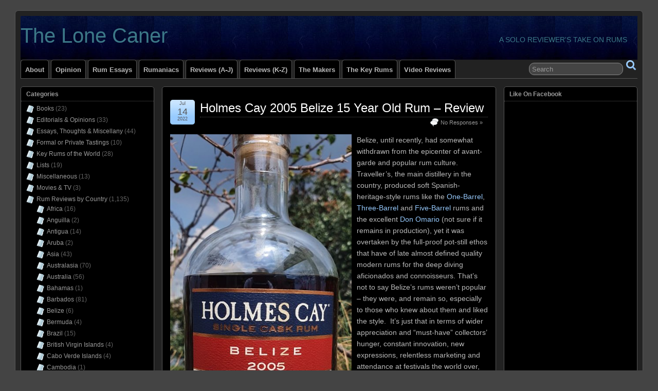

--- FILE ---
content_type: text/html; charset=UTF-8
request_url: https://thelonecaner.com/category/rum-reviews-by-maker/travellers/?lang=de
body_size: 41367
content:
<!DOCTYPE html>
<!--[if IE 6]> <html id="ie6" lang="en-US"> <![endif]-->
<!--[if IE 7]> <html id="ie7" lang="en-US"> <![endif]-->
<!--[if IE 8]> <html id="ie8" lang="en-US"> <![endif]-->
<!--[if !(IE 6) | !(IE 7) | !(IE 8)]><!--> <html lang="en-US"> <!--<![endif]-->

<head>
	<meta charset="UTF-8" />
	<link rel="pingback" href="https://thelonecaner.com/xmlrpc.php" />

	<!--[if lt IE 9]>
	<script src="https://thelonecaner.com/wp-content/themes/suffusion/scripts/html5.js" type="text/javascript"></script>
	<![endif]-->
<title>Traveller&#8217;s &#8211; The Lone Caner</title>
<meta name='robots' content='max-image-preview:large' />
	<style>img:is([sizes="auto" i], [sizes^="auto," i]) { contain-intrinsic-size: 3000px 1500px }</style>
	<link rel='dns-prefetch' href='//platform-api.sharethis.com' />
<link rel='dns-prefetch' href='//stats.wp.com' />
<link rel="alternate" type="application/rss+xml" title="The Lone Caner &raquo; Feed" href="https://thelonecaner.com/feed/" />
<link rel="alternate" type="application/rss+xml" title="The Lone Caner &raquo; Comments Feed" href="https://thelonecaner.com/comments/feed/" />
<link rel="alternate" type="application/rss+xml" title="The Lone Caner &raquo; Traveller&#039;s Category Feed" href="https://thelonecaner.com/category/rum-reviews-by-maker/travellers/feed/" />
<script type="text/javascript">
/* <![CDATA[ */
window._wpemojiSettings = {"baseUrl":"https:\/\/s.w.org\/images\/core\/emoji\/16.0.1\/72x72\/","ext":".png","svgUrl":"https:\/\/s.w.org\/images\/core\/emoji\/16.0.1\/svg\/","svgExt":".svg","source":{"concatemoji":"https:\/\/thelonecaner.com\/wp-includes\/js\/wp-emoji-release.min.js?ver=6.8.3"}};
/*! This file is auto-generated */
!function(s,n){var o,i,e;function c(e){try{var t={supportTests:e,timestamp:(new Date).valueOf()};sessionStorage.setItem(o,JSON.stringify(t))}catch(e){}}function p(e,t,n){e.clearRect(0,0,e.canvas.width,e.canvas.height),e.fillText(t,0,0);var t=new Uint32Array(e.getImageData(0,0,e.canvas.width,e.canvas.height).data),a=(e.clearRect(0,0,e.canvas.width,e.canvas.height),e.fillText(n,0,0),new Uint32Array(e.getImageData(0,0,e.canvas.width,e.canvas.height).data));return t.every(function(e,t){return e===a[t]})}function u(e,t){e.clearRect(0,0,e.canvas.width,e.canvas.height),e.fillText(t,0,0);for(var n=e.getImageData(16,16,1,1),a=0;a<n.data.length;a++)if(0!==n.data[a])return!1;return!0}function f(e,t,n,a){switch(t){case"flag":return n(e,"\ud83c\udff3\ufe0f\u200d\u26a7\ufe0f","\ud83c\udff3\ufe0f\u200b\u26a7\ufe0f")?!1:!n(e,"\ud83c\udde8\ud83c\uddf6","\ud83c\udde8\u200b\ud83c\uddf6")&&!n(e,"\ud83c\udff4\udb40\udc67\udb40\udc62\udb40\udc65\udb40\udc6e\udb40\udc67\udb40\udc7f","\ud83c\udff4\u200b\udb40\udc67\u200b\udb40\udc62\u200b\udb40\udc65\u200b\udb40\udc6e\u200b\udb40\udc67\u200b\udb40\udc7f");case"emoji":return!a(e,"\ud83e\udedf")}return!1}function g(e,t,n,a){var r="undefined"!=typeof WorkerGlobalScope&&self instanceof WorkerGlobalScope?new OffscreenCanvas(300,150):s.createElement("canvas"),o=r.getContext("2d",{willReadFrequently:!0}),i=(o.textBaseline="top",o.font="600 32px Arial",{});return e.forEach(function(e){i[e]=t(o,e,n,a)}),i}function t(e){var t=s.createElement("script");t.src=e,t.defer=!0,s.head.appendChild(t)}"undefined"!=typeof Promise&&(o="wpEmojiSettingsSupports",i=["flag","emoji"],n.supports={everything:!0,everythingExceptFlag:!0},e=new Promise(function(e){s.addEventListener("DOMContentLoaded",e,{once:!0})}),new Promise(function(t){var n=function(){try{var e=JSON.parse(sessionStorage.getItem(o));if("object"==typeof e&&"number"==typeof e.timestamp&&(new Date).valueOf()<e.timestamp+604800&&"object"==typeof e.supportTests)return e.supportTests}catch(e){}return null}();if(!n){if("undefined"!=typeof Worker&&"undefined"!=typeof OffscreenCanvas&&"undefined"!=typeof URL&&URL.createObjectURL&&"undefined"!=typeof Blob)try{var e="postMessage("+g.toString()+"("+[JSON.stringify(i),f.toString(),p.toString(),u.toString()].join(",")+"));",a=new Blob([e],{type:"text/javascript"}),r=new Worker(URL.createObjectURL(a),{name:"wpTestEmojiSupports"});return void(r.onmessage=function(e){c(n=e.data),r.terminate(),t(n)})}catch(e){}c(n=g(i,f,p,u))}t(n)}).then(function(e){for(var t in e)n.supports[t]=e[t],n.supports.everything=n.supports.everything&&n.supports[t],"flag"!==t&&(n.supports.everythingExceptFlag=n.supports.everythingExceptFlag&&n.supports[t]);n.supports.everythingExceptFlag=n.supports.everythingExceptFlag&&!n.supports.flag,n.DOMReady=!1,n.readyCallback=function(){n.DOMReady=!0}}).then(function(){return e}).then(function(){var e;n.supports.everything||(n.readyCallback(),(e=n.source||{}).concatemoji?t(e.concatemoji):e.wpemoji&&e.twemoji&&(t(e.twemoji),t(e.wpemoji)))}))}((window,document),window._wpemojiSettings);
/* ]]> */
</script>
<style id='wp-emoji-styles-inline-css' type='text/css'>

	img.wp-smiley, img.emoji {
		display: inline !important;
		border: none !important;
		box-shadow: none !important;
		height: 1em !important;
		width: 1em !important;
		margin: 0 0.07em !important;
		vertical-align: -0.1em !important;
		background: none !important;
		padding: 0 !important;
	}
</style>
<link rel='stylesheet' id='wp-block-library-css' href='https://thelonecaner.com/wp-includes/css/dist/block-library/style.min.css?ver=6.8.3' type='text/css' media='all' />
<style id='classic-theme-styles-inline-css' type='text/css'>
/*! This file is auto-generated */
.wp-block-button__link{color:#fff;background-color:#32373c;border-radius:9999px;box-shadow:none;text-decoration:none;padding:calc(.667em + 2px) calc(1.333em + 2px);font-size:1.125em}.wp-block-file__button{background:#32373c;color:#fff;text-decoration:none}
</style>
<link rel='stylesheet' id='mediaelement-css' href='https://thelonecaner.com/wp-includes/js/mediaelement/mediaelementplayer-legacy.min.css?ver=4.2.17' type='text/css' media='all' />
<link rel='stylesheet' id='wp-mediaelement-css' href='https://thelonecaner.com/wp-includes/js/mediaelement/wp-mediaelement.min.css?ver=6.8.3' type='text/css' media='all' />
<style id='jetpack-sharing-buttons-style-inline-css' type='text/css'>
.jetpack-sharing-buttons__services-list{display:flex;flex-direction:row;flex-wrap:wrap;gap:0;list-style-type:none;margin:5px;padding:0}.jetpack-sharing-buttons__services-list.has-small-icon-size{font-size:12px}.jetpack-sharing-buttons__services-list.has-normal-icon-size{font-size:16px}.jetpack-sharing-buttons__services-list.has-large-icon-size{font-size:24px}.jetpack-sharing-buttons__services-list.has-huge-icon-size{font-size:36px}@media print{.jetpack-sharing-buttons__services-list{display:none!important}}.editor-styles-wrapper .wp-block-jetpack-sharing-buttons{gap:0;padding-inline-start:0}ul.jetpack-sharing-buttons__services-list.has-background{padding:1.25em 2.375em}
</style>
<style id='global-styles-inline-css' type='text/css'>
:root{--wp--preset--aspect-ratio--square: 1;--wp--preset--aspect-ratio--4-3: 4/3;--wp--preset--aspect-ratio--3-4: 3/4;--wp--preset--aspect-ratio--3-2: 3/2;--wp--preset--aspect-ratio--2-3: 2/3;--wp--preset--aspect-ratio--16-9: 16/9;--wp--preset--aspect-ratio--9-16: 9/16;--wp--preset--color--black: #000000;--wp--preset--color--cyan-bluish-gray: #abb8c3;--wp--preset--color--white: #ffffff;--wp--preset--color--pale-pink: #f78da7;--wp--preset--color--vivid-red: #cf2e2e;--wp--preset--color--luminous-vivid-orange: #ff6900;--wp--preset--color--luminous-vivid-amber: #fcb900;--wp--preset--color--light-green-cyan: #7bdcb5;--wp--preset--color--vivid-green-cyan: #00d084;--wp--preset--color--pale-cyan-blue: #8ed1fc;--wp--preset--color--vivid-cyan-blue: #0693e3;--wp--preset--color--vivid-purple: #9b51e0;--wp--preset--gradient--vivid-cyan-blue-to-vivid-purple: linear-gradient(135deg,rgba(6,147,227,1) 0%,rgb(155,81,224) 100%);--wp--preset--gradient--light-green-cyan-to-vivid-green-cyan: linear-gradient(135deg,rgb(122,220,180) 0%,rgb(0,208,130) 100%);--wp--preset--gradient--luminous-vivid-amber-to-luminous-vivid-orange: linear-gradient(135deg,rgba(252,185,0,1) 0%,rgba(255,105,0,1) 100%);--wp--preset--gradient--luminous-vivid-orange-to-vivid-red: linear-gradient(135deg,rgba(255,105,0,1) 0%,rgb(207,46,46) 100%);--wp--preset--gradient--very-light-gray-to-cyan-bluish-gray: linear-gradient(135deg,rgb(238,238,238) 0%,rgb(169,184,195) 100%);--wp--preset--gradient--cool-to-warm-spectrum: linear-gradient(135deg,rgb(74,234,220) 0%,rgb(151,120,209) 20%,rgb(207,42,186) 40%,rgb(238,44,130) 60%,rgb(251,105,98) 80%,rgb(254,248,76) 100%);--wp--preset--gradient--blush-light-purple: linear-gradient(135deg,rgb(255,206,236) 0%,rgb(152,150,240) 100%);--wp--preset--gradient--blush-bordeaux: linear-gradient(135deg,rgb(254,205,165) 0%,rgb(254,45,45) 50%,rgb(107,0,62) 100%);--wp--preset--gradient--luminous-dusk: linear-gradient(135deg,rgb(255,203,112) 0%,rgb(199,81,192) 50%,rgb(65,88,208) 100%);--wp--preset--gradient--pale-ocean: linear-gradient(135deg,rgb(255,245,203) 0%,rgb(182,227,212) 50%,rgb(51,167,181) 100%);--wp--preset--gradient--electric-grass: linear-gradient(135deg,rgb(202,248,128) 0%,rgb(113,206,126) 100%);--wp--preset--gradient--midnight: linear-gradient(135deg,rgb(2,3,129) 0%,rgb(40,116,252) 100%);--wp--preset--font-size--small: 13px;--wp--preset--font-size--medium: 20px;--wp--preset--font-size--large: 36px;--wp--preset--font-size--x-large: 42px;--wp--preset--spacing--20: 0.44rem;--wp--preset--spacing--30: 0.67rem;--wp--preset--spacing--40: 1rem;--wp--preset--spacing--50: 1.5rem;--wp--preset--spacing--60: 2.25rem;--wp--preset--spacing--70: 3.38rem;--wp--preset--spacing--80: 5.06rem;--wp--preset--shadow--natural: 6px 6px 9px rgba(0, 0, 0, 0.2);--wp--preset--shadow--deep: 12px 12px 50px rgba(0, 0, 0, 0.4);--wp--preset--shadow--sharp: 6px 6px 0px rgba(0, 0, 0, 0.2);--wp--preset--shadow--outlined: 6px 6px 0px -3px rgba(255, 255, 255, 1), 6px 6px rgba(0, 0, 0, 1);--wp--preset--shadow--crisp: 6px 6px 0px rgba(0, 0, 0, 1);}:where(.is-layout-flex){gap: 0.5em;}:where(.is-layout-grid){gap: 0.5em;}body .is-layout-flex{display: flex;}.is-layout-flex{flex-wrap: wrap;align-items: center;}.is-layout-flex > :is(*, div){margin: 0;}body .is-layout-grid{display: grid;}.is-layout-grid > :is(*, div){margin: 0;}:where(.wp-block-columns.is-layout-flex){gap: 2em;}:where(.wp-block-columns.is-layout-grid){gap: 2em;}:where(.wp-block-post-template.is-layout-flex){gap: 1.25em;}:where(.wp-block-post-template.is-layout-grid){gap: 1.25em;}.has-black-color{color: var(--wp--preset--color--black) !important;}.has-cyan-bluish-gray-color{color: var(--wp--preset--color--cyan-bluish-gray) !important;}.has-white-color{color: var(--wp--preset--color--white) !important;}.has-pale-pink-color{color: var(--wp--preset--color--pale-pink) !important;}.has-vivid-red-color{color: var(--wp--preset--color--vivid-red) !important;}.has-luminous-vivid-orange-color{color: var(--wp--preset--color--luminous-vivid-orange) !important;}.has-luminous-vivid-amber-color{color: var(--wp--preset--color--luminous-vivid-amber) !important;}.has-light-green-cyan-color{color: var(--wp--preset--color--light-green-cyan) !important;}.has-vivid-green-cyan-color{color: var(--wp--preset--color--vivid-green-cyan) !important;}.has-pale-cyan-blue-color{color: var(--wp--preset--color--pale-cyan-blue) !important;}.has-vivid-cyan-blue-color{color: var(--wp--preset--color--vivid-cyan-blue) !important;}.has-vivid-purple-color{color: var(--wp--preset--color--vivid-purple) !important;}.has-black-background-color{background-color: var(--wp--preset--color--black) !important;}.has-cyan-bluish-gray-background-color{background-color: var(--wp--preset--color--cyan-bluish-gray) !important;}.has-white-background-color{background-color: var(--wp--preset--color--white) !important;}.has-pale-pink-background-color{background-color: var(--wp--preset--color--pale-pink) !important;}.has-vivid-red-background-color{background-color: var(--wp--preset--color--vivid-red) !important;}.has-luminous-vivid-orange-background-color{background-color: var(--wp--preset--color--luminous-vivid-orange) !important;}.has-luminous-vivid-amber-background-color{background-color: var(--wp--preset--color--luminous-vivid-amber) !important;}.has-light-green-cyan-background-color{background-color: var(--wp--preset--color--light-green-cyan) !important;}.has-vivid-green-cyan-background-color{background-color: var(--wp--preset--color--vivid-green-cyan) !important;}.has-pale-cyan-blue-background-color{background-color: var(--wp--preset--color--pale-cyan-blue) !important;}.has-vivid-cyan-blue-background-color{background-color: var(--wp--preset--color--vivid-cyan-blue) !important;}.has-vivid-purple-background-color{background-color: var(--wp--preset--color--vivid-purple) !important;}.has-black-border-color{border-color: var(--wp--preset--color--black) !important;}.has-cyan-bluish-gray-border-color{border-color: var(--wp--preset--color--cyan-bluish-gray) !important;}.has-white-border-color{border-color: var(--wp--preset--color--white) !important;}.has-pale-pink-border-color{border-color: var(--wp--preset--color--pale-pink) !important;}.has-vivid-red-border-color{border-color: var(--wp--preset--color--vivid-red) !important;}.has-luminous-vivid-orange-border-color{border-color: var(--wp--preset--color--luminous-vivid-orange) !important;}.has-luminous-vivid-amber-border-color{border-color: var(--wp--preset--color--luminous-vivid-amber) !important;}.has-light-green-cyan-border-color{border-color: var(--wp--preset--color--light-green-cyan) !important;}.has-vivid-green-cyan-border-color{border-color: var(--wp--preset--color--vivid-green-cyan) !important;}.has-pale-cyan-blue-border-color{border-color: var(--wp--preset--color--pale-cyan-blue) !important;}.has-vivid-cyan-blue-border-color{border-color: var(--wp--preset--color--vivid-cyan-blue) !important;}.has-vivid-purple-border-color{border-color: var(--wp--preset--color--vivid-purple) !important;}.has-vivid-cyan-blue-to-vivid-purple-gradient-background{background: var(--wp--preset--gradient--vivid-cyan-blue-to-vivid-purple) !important;}.has-light-green-cyan-to-vivid-green-cyan-gradient-background{background: var(--wp--preset--gradient--light-green-cyan-to-vivid-green-cyan) !important;}.has-luminous-vivid-amber-to-luminous-vivid-orange-gradient-background{background: var(--wp--preset--gradient--luminous-vivid-amber-to-luminous-vivid-orange) !important;}.has-luminous-vivid-orange-to-vivid-red-gradient-background{background: var(--wp--preset--gradient--luminous-vivid-orange-to-vivid-red) !important;}.has-very-light-gray-to-cyan-bluish-gray-gradient-background{background: var(--wp--preset--gradient--very-light-gray-to-cyan-bluish-gray) !important;}.has-cool-to-warm-spectrum-gradient-background{background: var(--wp--preset--gradient--cool-to-warm-spectrum) !important;}.has-blush-light-purple-gradient-background{background: var(--wp--preset--gradient--blush-light-purple) !important;}.has-blush-bordeaux-gradient-background{background: var(--wp--preset--gradient--blush-bordeaux) !important;}.has-luminous-dusk-gradient-background{background: var(--wp--preset--gradient--luminous-dusk) !important;}.has-pale-ocean-gradient-background{background: var(--wp--preset--gradient--pale-ocean) !important;}.has-electric-grass-gradient-background{background: var(--wp--preset--gradient--electric-grass) !important;}.has-midnight-gradient-background{background: var(--wp--preset--gradient--midnight) !important;}.has-small-font-size{font-size: var(--wp--preset--font-size--small) !important;}.has-medium-font-size{font-size: var(--wp--preset--font-size--medium) !important;}.has-large-font-size{font-size: var(--wp--preset--font-size--large) !important;}.has-x-large-font-size{font-size: var(--wp--preset--font-size--x-large) !important;}
:where(.wp-block-post-template.is-layout-flex){gap: 1.25em;}:where(.wp-block-post-template.is-layout-grid){gap: 1.25em;}
:where(.wp-block-columns.is-layout-flex){gap: 2em;}:where(.wp-block-columns.is-layout-grid){gap: 2em;}
:root :where(.wp-block-pullquote){font-size: 1.5em;line-height: 1.6;}
</style>
<link rel='stylesheet' id='fb-widget-frontend-style-css' href='https://thelonecaner.com/wp-content/plugins/facebook-pagelike-widget/assets/css/style.css?ver=1.0.0' type='text/css' media='all' />
<link rel='stylesheet' id='suffusion-theme-css' href='https://thelonecaner.com/wp-content/themes/suffusion/style.css?ver=4.4.9' type='text/css' media='all' />
<link rel='stylesheet' id='suffusion-theme-skin-1-css' href='https://thelonecaner.com/wp-content/themes/suffusion/skins/light-theme-pale-blue/skin.css?ver=4.4.9' type='text/css' media='all' />
<link rel='stylesheet' id='suffusion-theme-skin-2-css' href='https://thelonecaner.com/wp-content/themes/suffusion/dark-style.css?ver=4.4.9' type='text/css' media='all' />
<link rel='stylesheet' id='suffusion-theme-skin-3-css' href='https://thelonecaner.com/wp-content/themes/suffusion/skins/dark-theme-pale-blue/skin.css?ver=4.4.9' type='text/css' media='all' />
<!--[if !IE]>--><link rel='stylesheet' id='suffusion-rounded-css' href='https://thelonecaner.com/wp-content/themes/suffusion/rounded-corners.css?ver=4.4.9' type='text/css' media='all' />
<!--<![endif]-->
<!--[if gt IE 8]><link rel='stylesheet' id='suffusion-rounded-css' href='https://thelonecaner.com/wp-content/themes/suffusion/rounded-corners.css?ver=4.4.9' type='text/css' media='all' />
<![endif]-->
<!--[if lt IE 8]><link rel='stylesheet' id='suffusion-ie-css' href='https://thelonecaner.com/wp-content/themes/suffusion/ie-fix.css?ver=4.4.9' type='text/css' media='all' />
<![endif]-->
<link rel='stylesheet' id='jetpack-subscriptions-css' href='https://thelonecaner.com/wp-content/plugins/jetpack/_inc/build/subscriptions/subscriptions.min.css?ver=15.4' type='text/css' media='all' />
<script type="text/javascript" src="//platform-api.sharethis.com/js/sharethis.js?ver=8.5.3#property=657736dfd945ce0012dd947f&amp;product=gdpr-compliance-tool-v2&amp;source=simple-share-buttons-adder-wordpress" id="simple-share-buttons-adder-mu-js"></script>
<script type="text/javascript" src="https://thelonecaner.com/wp-includes/js/jquery/jquery.min.js?ver=3.7.1" id="jquery-core-js"></script>
<script type="text/javascript" src="https://thelonecaner.com/wp-includes/js/jquery/jquery-migrate.min.js?ver=3.4.1" id="jquery-migrate-js"></script>
<script type="text/javascript" id="suffusion-js-extra">
/* <![CDATA[ */
var Suffusion_JS = {"wrapper_width_type_page_template_1l_sidebar_php":"fixed","wrapper_max_width_page_template_1l_sidebar_php":"1200","wrapper_min_width_page_template_1l_sidebar_php":"600","wrapper_orig_width_page_template_1l_sidebar_php":"75","wrapper_width_type_page_template_1r_sidebar_php":"fixed","wrapper_max_width_page_template_1r_sidebar_php":"1200","wrapper_min_width_page_template_1r_sidebar_php":"600","wrapper_orig_width_page_template_1r_sidebar_php":"75","wrapper_width_type_page_template_1l1r_sidebar_php":"fluid","wrapper_max_width_page_template_1l1r_sidebar_php":"1200","wrapper_min_width_page_template_1l1r_sidebar_php":"600","wrapper_orig_width_page_template_1l1r_sidebar_php":"90","wrapper_width_type_page_template_2l_sidebars_php":"fixed","wrapper_max_width_page_template_2l_sidebars_php":"1200","wrapper_min_width_page_template_2l_sidebars_php":"600","wrapper_orig_width_page_template_2l_sidebars_php":"75","wrapper_width_type_page_template_2r_sidebars_php":"fixed","wrapper_max_width_page_template_2r_sidebars_php":"1200","wrapper_min_width_page_template_2r_sidebars_php":"600","wrapper_orig_width_page_template_2r_sidebars_php":"75","wrapper_width_type":"fluid","wrapper_max_width":"1200","wrapper_min_width":"600","wrapper_orig_width":"95","wrapper_width_type_page_template_no_sidebars_php":"fluid","wrapper_max_width_page_template_no_sidebars_php":"1200","wrapper_min_width_page_template_no_sidebars_php":"600","wrapper_orig_width_page_template_no_sidebars_php":"95","suf_featured_interval":"4000","suf_featured_transition_speed":"1000","suf_featured_fx":"fade","suf_featured_pause":"Pause","suf_featured_resume":"Resume","suf_featured_sync":"0","suf_featured_pager_style":"numbers","suf_nav_delay":"500","suf_nav_effect":"fade","suf_navt_delay":"500","suf_navt_effect":"fade","suf_jq_masonry_enabled":"disabled","suf_fix_aspect_ratio":"preserve","suf_show_drop_caps":""};
/* ]]> */
</script>
<script type="text/javascript" src="https://thelonecaner.com/wp-content/themes/suffusion/scripts/suffusion.js?ver=4.4.9" id="suffusion-js"></script>
<link rel="https://api.w.org/" href="https://thelonecaner.com/wp-json/" /><link rel="alternate" title="JSON" type="application/json" href="https://thelonecaner.com/wp-json/wp/v2/categories/337" /><link rel="EditURI" type="application/rsd+xml" title="RSD" href="https://thelonecaner.com/xmlrpc.php?rsd" />
<script>
jQuery(document).ready(function(){
jQuery("html").attr("xmlns:og","http://opengraphprotocol.org/schema/");
});
</script>
			<meta property="og:type" content="blog" />
		<meta property="og:site_name" content="The Lone Caner" />
		<meta property='og:url' content="https://thelonecaner.com" />
				<style>img#wpstats{display:none}</style>
		<!-- Start Additional Feeds -->
<!-- End Additional Feeds -->
<style type="text/css">.recentcomments a{display:inline !important;padding:0 !important;margin:0 !important;}</style><style type="text/css">
		#header-container.custom-header {
		background-image: url(https://thelonecaner.com/wp-content/uploads/2021/08/D7K_7346-003-crop-e1629178629696.jpg);
	}
			.custom-header .blogtitle a,
	.custom-header .description {
		color: #3c7887;
	}
	</style>
	<!-- CSS styles constructed using option definitions -->
	<style type="text/css">
	/* <![CDATA[ */
/* May 6, 2024 2:09 pm */
#wrapper { margin: 20px auto; }
.page-template-1l-sidebar-php #wrapper { width: 1000px; max-width: 1000px; min-width: 1000px; }

.page-template-1l-sidebar-php #container { padding-left: 275px; padding-right: 0px; }
.page-template-1l-sidebar-php #main-col {	width: 725px; }
#ie6 .page-template-1l-sidebar-php #main-col { width: 695px }
.page-template-1l-sidebar-php #nav-top, .page-template-1l-sidebar-php #top-bar-right-spanel { width: 1000px; max-width: 1000px; min-width: 1000px; }
.page-template-1l-sidebar-php #nav-top .col-control, .page-template-1l-sidebar-php #top-bar-right-spanel .col-control { width: 1000px }
.page-template-1l-sidebar-php #widgets-above-header .col-control { width: 1000px; max-width: 1000px; min-width: 1000px; }
.page-template-1l-sidebar-php #nav .col-control { width: 1000px }

.page-template-1l-sidebar-php .postdata .category {
	max-width: 450px;
}
.page-template-1l-sidebar-php .tags {
	max-width: 450px;
}
.page-template-1l-sidebar-php #sidebar, .page-template-1l-sidebar-php #sidebar-b, .page-template-1l-sidebar-php #sidebar-shell-1 {
	width: 260px;
}
.page-template-1l-sidebar-php #sidebar.flattened, .page-template-1l-sidebar-php #sidebar-b.flattened {
	width: 258px;
}
.page-template-1l-sidebar-php #sidebar-shell-1 {
	margin-left: -100%;
	margin-right: 15px;
	left: auto;
	right: 275px;
}
.page-template-1l-sidebar-php #sidebar-container { width: 275px; }
.page-template-1l-sidebar-php .sidebar-container-left { right: 275px; }
.page-template-1l-sidebar-php .sidebar-container-right { margin-right: -275px; }
.page-template-1l-sidebar-php .sidebar-container-left #sidebar-wrap { right: auto; }
.page-template-1l-sidebar-php #wsidebar-top, .page-template-1l-sidebar-php #wsidebar-bottom { width: 273px; }
.page-template-1l-sidebar-php #sidebar-wrap {
	width: 290px;
	left: auto;
	right: auto;
}
#ie6 .page-template-1l-sidebar-php #sidebar-wrap {
	left: auto;
	right: auto;
}
.page-template-1l-sidebar-php .sidebar-wrap-left {
	margin-left: -100%;
}
.page-template-1l-sidebar-php .sidebar-wrap-right {
	margin-right: -290px;
}
#ie6 .page-template-1l-sidebar-php #sidebar, #ie6 .page-template-1l-sidebar-php #sidebar-b, #ie6 .page-template-1l-sidebar-php #sidebar-shell-1 {
	width: 252px;
}
#ie6 .page-template-1l-sidebar-php #sidebar-shell-1 {
}
#ie6 .page-template-1l-sidebar-php #sidebar-container {
	width: 265px;
}

.page-template-1l-sidebar-php .tab-box {
	width: 260px;
}
.page-template-1r-sidebar-php #wrapper { width: 1000px; max-width: 1000px; min-width: 1000px; }

.page-template-1r-sidebar-php #container { padding-left: 0px; padding-right: 275px; }
.page-template-1r-sidebar-php #main-col {	width: 725px; }
#ie6 .page-template-1r-sidebar-php #main-col { width: 695px }
.page-template-1r-sidebar-php #nav-top, .page-template-1r-sidebar-php #top-bar-right-spanel { width: 1000px; max-width: 1000px; min-width: 1000px; }
.page-template-1r-sidebar-php #nav-top .col-control, .page-template-1r-sidebar-php #top-bar-right-spanel .col-control { width: 1000px }
.page-template-1r-sidebar-php #widgets-above-header .col-control { width: 1000px; max-width: 1000px; min-width: 1000px; }
.page-template-1r-sidebar-php #nav .col-control { width: 1000px }

.page-template-1r-sidebar-php .postdata .category {
	max-width: 450px;
}
.page-template-1r-sidebar-php .tags {
	max-width: 450px;
}
.page-template-1r-sidebar-php #sidebar, .page-template-1r-sidebar-php #sidebar-b, .page-template-1r-sidebar-php #sidebar-shell-1 {
	width: 260px;
}
.page-template-1r-sidebar-php #sidebar.flattened, .page-template-1r-sidebar-php #sidebar-b.flattened {
	width: 258px;
}
.page-template-1r-sidebar-php #sidebar-shell-1 {
	margin-left: 15px;
	margin-right: -275px;
	left: auto;
	right: auto;
}
.page-template-1r-sidebar-php #sidebar-container { width: 275px; }
.page-template-1r-sidebar-php .sidebar-container-left { right: 275px; }
.page-template-1r-sidebar-php .sidebar-container-right { margin-right: -275px; }
.page-template-1r-sidebar-php .sidebar-container-left #sidebar-wrap { right: auto; }
.page-template-1r-sidebar-php #wsidebar-top, .page-template-1r-sidebar-php #wsidebar-bottom { width: 273px; }
.page-template-1r-sidebar-php #sidebar-wrap {
	width: 290px;
	left: auto;
	right: auto;
}
#ie6 .page-template-1r-sidebar-php #sidebar-wrap {
	left: auto;
	right: auto;
}
.page-template-1r-sidebar-php .sidebar-wrap-left {
	margin-left: -100%;
}
.page-template-1r-sidebar-php .sidebar-wrap-right {
	margin-right: -290px;
}
#ie6 .page-template-1r-sidebar-php #sidebar, #ie6 .page-template-1r-sidebar-php #sidebar-b, #ie6 .page-template-1r-sidebar-php #sidebar-shell-1 {
	width: 252px;
}
#ie6 .page-template-1r-sidebar-php #sidebar-shell-1 {
}
#ie6 .page-template-1r-sidebar-php #sidebar-container {
	width: 265px;
}

.page-template-1r-sidebar-php .tab-box {
	width: 260px;
}
.page-template-1l1r-sidebar-php #wrapper { width: 90%; max-width: 1200px; min-width: 600px; }

.page-template-1l1r-sidebar-php #container { padding-left: 275px; padding-right: 275px; }
.page-template-1l1r-sidebar-php #main-col {	width: 100%; }
#ie6 .page-template-1l1r-sidebar-php #main-col { width: 100% }
.page-template-1l1r-sidebar-php #nav-top, .page-template-1l1r-sidebar-php #top-bar-right-spanel { width: 90%; max-width: 1200px; min-width: 600px; }
.page-template-1l1r-sidebar-php #nav-top .col-control, .page-template-1l1r-sidebar-php #top-bar-right-spanel .col-control { width: 100% }
.page-template-1l1r-sidebar-php #widgets-above-header .col-control { width: 90%; max-width: 1200px; min-width: 600px; }
.page-template-1l1r-sidebar-php #nav .col-control { width: 100% }

.page-template-1l1r-sidebar-php .postdata .category {
	max-width: 60%;
}
.page-template-1l1r-sidebar-php .tags {
	max-width: 60%;
}
.page-template-1l1r-sidebar-php #sidebar, .page-template-1l1r-sidebar-php #sidebar-b, .page-template-1l1r-sidebar-php #sidebar-shell-1 {
	width: 260px;
}
.page-template-1l1r-sidebar-php #sidebar.flattened, .page-template-1l1r-sidebar-php #sidebar-b.flattened {
	width: 258px;
}
.page-template-1l1r-sidebar-php #sidebar-shell-1 {
	margin-left: 15px;
	margin-right: -275px;
	left: auto;
	right: auto;
}
.page-template-1l1r-sidebar-php #sidebar-2, .page-template-1l1r-sidebar-php #sidebar-2-b, .page-template-1l1r-sidebar-php #sidebar-shell-2 {
	width: 260px;
	}
.page-template-1l1r-sidebar-php #sidebar-2.flattened, .page-template-1l1r-sidebar-php #sidebar-2-b.flattened {
	width: 258px;
}
.page-template-1l1r-sidebar-php #sidebar-shell-2 {
	margin-left: -100%;
	margin-right: 0px;
	left: auto;
	right: 275px;
}

.page-template-1l1r-sidebar-php #sidebar-container { width: 275px; }
.page-template-1l1r-sidebar-php .sidebar-container-left { right: 275px; }
.page-template-1l1r-sidebar-php .sidebar-container-right { margin-right: -275px; }
.page-template-1l1r-sidebar-php .sidebar-container-left #sidebar-wrap { right: auto; }
.page-template-1l1r-sidebar-php #wsidebar-top, .page-template-1l1r-sidebar-php #wsidebar-bottom { width: 533px; }
.page-template-1l1r-sidebar-php #sidebar-wrap {
	width: 550px;
	left: auto;
	right: auto;
}
#ie6 .page-template-1l1r-sidebar-php #sidebar-wrap {
	left: auto;
	right: auto;
}
.page-template-1l1r-sidebar-php .sidebar-wrap-left {
	margin-left: -100%;
}
.page-template-1l1r-sidebar-php .sidebar-wrap-right {
	margin-right: -550px;
}
#ie6 .page-template-1l1r-sidebar-php #sidebar, #ie6 .page-template-1l1r-sidebar-php #sidebar-b, #ie6 .page-template-1l1r-sidebar-php #sidebar-shell-1 {
	width: 252px;
}
#ie6 .page-template-1l1r-sidebar-php #sidebar-shell-1 {
}
#ie6 .page-template-1l1r-sidebar-php #sidebar-2, #ie6 .page-template-1l1r-sidebar-php #sidebar-2-b, #ie6 .page-template-1l1r-sidebar-php #sidebar-shell-2 {
	width: 252px;
}
#ie6 .page-template-1l1r-sidebar-php #sidebar-shell-2 {
	left: 290px;
	right: 275px;
}

#ie6 .page-template-1l1r-sidebar-php #sidebar-container {
	width: 265px;
}

.page-template-1l1r-sidebar-php .tab-box {
	width: 260px;
}
.page-template-2l-sidebars-php #wrapper { width: 1000px; max-width: 1000px; min-width: 1000px; }

.page-template-2l-sidebars-php #container { padding-left: 370px; padding-right: 0px; }
.page-template-2l-sidebars-php #main-col {	width: 630px; }
#ie6 .page-template-2l-sidebars-php #main-col { width: 600px }
.page-template-2l-sidebars-php #nav-top, .page-template-2l-sidebars-php #top-bar-right-spanel { width: 1000px; max-width: 1000px; min-width: 1000px; }
.page-template-2l-sidebars-php #nav-top .col-control, .page-template-2l-sidebars-php #top-bar-right-spanel .col-control { width: 1000px }
.page-template-2l-sidebars-php #widgets-above-header .col-control { width: 1000px; max-width: 1000px; min-width: 1000px; }
.page-template-2l-sidebars-php #nav .col-control { width: 1000px }

.page-template-2l-sidebars-php .postdata .category {
	max-width: 355px;
}
.page-template-2l-sidebars-php .tags {
	max-width: 355px;
}
.page-template-2l-sidebars-php #sidebar, .page-template-2l-sidebars-php #sidebar-b, .page-template-2l-sidebars-php #sidebar-shell-1 {
	width: 170px;
}
.page-template-2l-sidebars-php #sidebar.flattened, .page-template-2l-sidebars-php #sidebar-b.flattened {
	width: 168px;
}
.page-template-2l-sidebars-php #sidebar-shell-1 {
	margin-left: 0px;
	margin-right: 0px;
	left: auto;
	right: auto;
}
.page-template-2l-sidebars-php #sidebar-2, .page-template-2l-sidebars-php #sidebar-2-b, .page-template-2l-sidebars-php #sidebar-shell-2 {
	width: 170px;
	}
.page-template-2l-sidebars-php #sidebar-2.flattened, .page-template-2l-sidebars-php #sidebar-2-b.flattened {
	width: 168px;
}
.page-template-2l-sidebars-php #sidebar-shell-2 {
	margin-left: 15px;
	margin-right: -185px;
	left: auto;
	right: auto;
}

.page-template-2l-sidebars-php #sidebar-container { width: 370px; }
.page-template-2l-sidebars-php .sidebar-container-left { right: 370px; }
.page-template-2l-sidebars-php .sidebar-container-right { margin-right: -370px; }
.page-template-2l-sidebars-php .sidebar-container-left #sidebar-wrap { right: auto; }
.page-template-2l-sidebars-php #wsidebar-top, .page-template-2l-sidebars-php #wsidebar-bottom { width: 353px; }
.page-template-2l-sidebars-php #sidebar-wrap {
	width: 370px;
	left: auto;
	right: 370px;
}
#ie6 .page-template-2l-sidebars-php #sidebar-wrap {
	left: auto;
	right: 200px;
}
.page-template-2l-sidebars-php .sidebar-wrap-left {
	margin-left: -100%;
}
.page-template-2l-sidebars-php .sidebar-wrap-right {
	margin-right: -370px;
}
#ie6 .page-template-2l-sidebars-php #sidebar, #ie6 .page-template-2l-sidebars-php #sidebar-b, #ie6 .page-template-2l-sidebars-php #sidebar-shell-1 {
	width: 162px;
}
#ie6 .page-template-2l-sidebars-php #sidebar-shell-1 {
}
#ie6 .page-template-2l-sidebars-php #sidebar-2, #ie6 .page-template-2l-sidebars-php #sidebar-2-b, #ie6 .page-template-2l-sidebars-php #sidebar-shell-2 {
	width: 162px;
}
#ie6 .page-template-2l-sidebars-php #sidebar-shell-2 {
}

#ie6 .page-template-2l-sidebars-php #sidebar-container {
	width: 360px;
}

.page-template-2l-sidebars-php .tab-box {
	width: 353px;
}
.page-template-2r-sidebars-php #wrapper { width: 1000px; max-width: 1000px; min-width: 1000px; }

.page-template-2r-sidebars-php #container { padding-left: 0px; padding-right: 370px; }
.page-template-2r-sidebars-php #main-col {	width: 630px; }
#ie6 .page-template-2r-sidebars-php #main-col { width: 600px }
.page-template-2r-sidebars-php #nav-top, .page-template-2r-sidebars-php #top-bar-right-spanel { width: 1000px; max-width: 1000px; min-width: 1000px; }
.page-template-2r-sidebars-php #nav-top .col-control, .page-template-2r-sidebars-php #top-bar-right-spanel .col-control { width: 1000px }
.page-template-2r-sidebars-php #widgets-above-header .col-control { width: 1000px; max-width: 1000px; min-width: 1000px; }
.page-template-2r-sidebars-php #nav .col-control { width: 1000px }

.page-template-2r-sidebars-php .postdata .category {
	max-width: 355px;
}
.page-template-2r-sidebars-php .tags {
	max-width: 355px;
}
.page-template-2r-sidebars-php #sidebar, .page-template-2r-sidebars-php #sidebar-b, .page-template-2r-sidebars-php #sidebar-shell-1 {
	width: 170px;
}
.page-template-2r-sidebars-php #sidebar.flattened, .page-template-2r-sidebars-php #sidebar-b.flattened {
	width: 168px;
}
.page-template-2r-sidebars-php #sidebar-shell-1 {
	margin-left: 0px;
	margin-right: 0px;
	left: auto;
	right: auto;
}
.page-template-2r-sidebars-php #sidebar-2, .page-template-2r-sidebars-php #sidebar-2-b, .page-template-2r-sidebars-php #sidebar-shell-2 {
	width: 170px;
	}
.page-template-2r-sidebars-php #sidebar-2.flattened, .page-template-2r-sidebars-php #sidebar-2-b.flattened {
	width: 168px;
}
.page-template-2r-sidebars-php #sidebar-shell-2 {
	margin-left: -185px;
	margin-right: 15px;
	left: auto;
	right: auto;
}

.page-template-2r-sidebars-php #sidebar-container { width: 370px; }
.page-template-2r-sidebars-php .sidebar-container-left { right: 370px; }
.page-template-2r-sidebars-php .sidebar-container-right { margin-right: -370px; }
.page-template-2r-sidebars-php .sidebar-container-left #sidebar-wrap { right: auto; }
.page-template-2r-sidebars-php #wsidebar-top, .page-template-2r-sidebars-php #wsidebar-bottom { width: 353px; }
.page-template-2r-sidebars-php #sidebar-wrap {
	width: 370px;
	left: auto;
	right: auto;
}
#ie6 .page-template-2r-sidebars-php #sidebar-wrap {
	left: auto;
	right: auto;
}
.page-template-2r-sidebars-php .sidebar-wrap-left {
	margin-left: -100%;
}
.page-template-2r-sidebars-php .sidebar-wrap-right {
	margin-right: -370px;
}
#ie6 .page-template-2r-sidebars-php #sidebar, #ie6 .page-template-2r-sidebars-php #sidebar-b, #ie6 .page-template-2r-sidebars-php #sidebar-shell-1 {
	width: 162px;
}
#ie6 .page-template-2r-sidebars-php #sidebar-shell-1 {
}
#ie6 .page-template-2r-sidebars-php #sidebar-2, #ie6 .page-template-2r-sidebars-php #sidebar-2-b, #ie6 .page-template-2r-sidebars-php #sidebar-shell-2 {
	width: 162px;
}
#ie6 .page-template-2r-sidebars-php #sidebar-shell-2 {
}

#ie6 .page-template-2r-sidebars-php #sidebar-container {
	width: 360px;
}

.page-template-2r-sidebars-php .tab-box {
	width: 353px;
}
 #wrapper { width: 95%; max-width: 1200px; min-width: 600px; }

 #container { padding-left: 275px; padding-right: 275px; }
 #main-col {	width: 100%; }
#ie6  #main-col { width: 100% }
 #nav-top,  #top-bar-right-spanel { width: 95%; max-width: 1200px; min-width: 600px; }
 #nav-top .col-control,  #top-bar-right-spanel .col-control { width: 100% }
 #widgets-above-header .col-control { width: 95%; max-width: 1200px; min-width: 600px; }
 #nav .col-control { width: 100% }

 .postdata .category {
	max-width: 60%;
}
 .tags {
	max-width: 60%;
}
 #sidebar,  #sidebar-b,  #sidebar-shell-1 {
	width: 260px;
}
 #sidebar.flattened,  #sidebar-b.flattened {
	width: 258px;
}
 #sidebar-shell-1 {
	margin-left: 15px;
	margin-right: -275px;
	left: auto;
	right: auto;
}
 #sidebar-2,  #sidebar-2-b,  #sidebar-shell-2 {
	width: 260px;
	}
 #sidebar-2.flattened,  #sidebar-2-b.flattened {
	width: 258px;
}
 #sidebar-shell-2 {
	margin-left: -100%;
	margin-right: 0px;
	left: auto;
	right: 275px;
}

 #sidebar-container { width: 275px; }
 .sidebar-container-left { right: 275px; }
 .sidebar-container-right { margin-right: -275px; }
 .sidebar-container-left #sidebar-wrap { right: auto; }
 #wsidebar-top,  #wsidebar-bottom { width: 533px; }
 #sidebar-wrap {
	width: 550px;
	left: auto;
	right: auto;
}
#ie6  #sidebar-wrap {
	left: auto;
	right: auto;
}
 .sidebar-wrap-left {
	margin-left: -100%;
}
 .sidebar-wrap-right {
	margin-right: -550px;
}
#ie6  #sidebar, #ie6  #sidebar-b, #ie6  #sidebar-shell-1 {
	width: 252px;
}
#ie6  #sidebar-shell-1 {
}
#ie6  #sidebar-2, #ie6  #sidebar-2-b, #ie6  #sidebar-shell-2 {
	width: 252px;
}
#ie6  #sidebar-shell-2 {
	left: 290px;
	right: 275px;
}

#ie6  #sidebar-container {
	width: 265px;
}

 .tab-box {
	width: 260px;
}
.page-template-no-sidebars-php #container { padding-left: 0; padding-right: 0; }
.page-template-no-sidebars-php #main-col {	width: 100%; }
.suf-mag-headlines {
	padding-left: 225px;
}
.suf-mag-headline-photo-box { width: 225px; right: 225px; }
.suf-mag-headline-block { width: 100%; }
#ie6 .suf-mag-headline-block { width: 100%; }
.suf-mag-headlines { min-height: 250px; height: auto; }
.suf-mag-excerpt-image {
	height: 100px;
}
.suf-mag-category-image {
	width: 98%;
	height: 100px;
}
#ie6 .suf-mag-category-image { width: 95%; }
h2.suf-mag-headlines-title { text-align: center; }
.search-results .post .date { display: none; }
.search-results .title-container { padding-left: 0; padding-right: 0; }
.search-results .post .title { padding-left: 0; }

.postdata .category{ float: left; }
.post .postdata .comments { float: right; }
.tags { float: right; text-align: right; }
.post span.author { float: left; padding-right: 10px;  }
article.page .postdata .comments { float: right; }
article.page span.author { float: left; padding-right: 10px;  }

.format-aside h1.posttitle, .format-aside h2.posttitle, .post.format-aside .date { display: none; }
.format-aside .title-container { padding-left: 0; }

.format-aside .postdata .category{ float: left; }
.post.format-aside .postdata .comments { float: right; }
.format-aside .tags { float: right; text-align: right; }
.format-aside .permalink { float: left; text-align: left; }
.post.format-aside  span.author { float: left; padding-right: 10px;  }

.format-gallery .postdata .category{ float: left; }
.post.format-gallery .postdata .comments { float: right; }
.format-gallery .tags { float: right; text-align: right; }
.format-gallery .permalink { float: left; text-align: left; }
.post.format-gallery  span.author { float: left; padding-right: 10px;  }

.format-link .postdata .category{ float: left; }
.post.format-link .postdata .comments { float: right; }
.format-link .tags { float: right; text-align: right; }
.format-link .permalink { float: left; text-align: left; }
.post.format-link  span.author { float: left; padding-right: 10px;  }

.format-image .postdata .category{ float: left; }
.post.format-image .postdata .comments { float: right; }
.format-image .tags { float: right; text-align: right; }
.format-image .permalink { float: left; text-align: left; }
.post.format-image  span.author { float: left; padding-right: 10px;  }

.format-quote h1.posttitle, .format-quote h2.posttitle, .post.format-quote .date { display: none; }
.format-quote .title-container { padding-left: 0; }

.format-quote .postdata .category{ float: left; }
.post.format-quote .postdata .comments { float: right; }
.format-quote .tags { float: right; text-align: right; }
.format-quote .permalink { float: left; text-align: left; }
.post.format-quote  span.author { float: left; padding-right: 10px;  }

.format-status h1.posttitle, .format-status h2.posttitle, .post.format-status .date { display: none; }
.format-status .title-container { padding-left: 0; }

.format-status .postdata .category{ float: left; }
.post.format-status .postdata .comments { float: right; }
.format-status .tags { float: right; text-align: right; }
.format-status .permalink { float: left; text-align: left; }
.post.format-status  span.author { float: left; padding-right: 10px;  }

.format-video .postdata .category{ float: left; }
.post.format-video .postdata .comments { float: right; }
.format-video .tags { float: right; text-align: right; }
.format-video .permalink { float: left; text-align: left; }
.post.format-video  span.author { float: left; padding-right: 10px;  }

.format-audio .postdata .category{ float: left; }
.post.format-audio .postdata .comments { float: right; }
.format-audio .tags { float: right; text-align: right; }
.format-audio .permalink { float: left; text-align: left; }
.post.format-audio  span.author { float: left; padding-right: 10px;  }

.format-chat .postdata .category{ float: left; }
.post.format-chat .postdata .comments { float: right; }
.format-chat .tags { float: right; text-align: right; }
.format-chat .permalink { float: left; text-align: left; }
.post.format-chat  span.author { float: left; padding-right: 10px;  }

#header-container {	background-image:  url(https://www.liquorature.com/wp-content/uploads/2010/08/D7K_7346-003.jpg) ; background-repeat: repeat-x; background-position: top left; height: ; }
.blogtitle a { color: #000000; text-decoration: none; }
.custom-header .blogtitle a:hover { color: #528F6C; text-decoration: none; }
.description { color: #000000; }
#header { min-height: 55px; }
#slider, #sliderContent { max-height: 250px; }
 #slider .left,  #slider .right { height: 250px; max-height: 250px; width: 250px !important; }
 .sliderImage .top,  .sliderImage .bottom { max-width: none; }
.sliderImage { height: 250px; }
.controller-icons #sliderControl { top: -125px; }
.controller-icons.index-overlaid #sliderControl { top: -110px; }
 .sliderImage div { background-image: none; background-color: #222222; color: #FFFFFF; }
 .sliderImage div a { color: #FFFFFF; }
#featured-posts { border-width: 1px; border-style: solid; }
#ie6 table.suf-tiles { width: 96% }
.suf-tile-image { height: 100px; }
h2.suf-tile-title { text-align: left; }
#nav-top, #top-bar-right-spanel { margin: 0 auto; }
#nav ul { text-transform: capitalize; }
#nav-top ul { text-transform: capitalize; float: left; }
#widgets-above-header { width: auto; }
#nav { margin: 0 auto; width: 100%; }
div.booklisting img, div.bookentry img { width: 108px; height: 160px; }
div.bookentry .stats { width: 142px; }
div.bookentry .review { width: -88px; }
#ie6 div.bookentry .review { width: -108px; }
col.nr-shelf-slot { width: 25%; }
#nav .mm-warea {
	transition: opacity 500ms linear;
	-moz-transition: opacity 500ms linear;
	-webkit-transition: opacity 500ms linear;
	-khtml-transition: opacity 500ms linear;
}

#nav-top, #nav-top.continuous {
	background:  rgb(227,248,255) ;
;
	color:#444444;font-family:Arial, Helvetica, sans-serif;font-weight:normal;font-style:normal;font-variant:normal;font-size:14px;
;
		border-top: none;
	border-right: none;
	border-bottom: none;
	border-left: none;

}
#nav-top ul li, #nav-top.continuous ul li,
#nav-top ul ul li, #nav-top.continuous ul ul li,
#nav-top ul li a, #nav-top.continuous ul li a,
#nav-top a.current li a, #nav-top.continuous a.current li a {
	background:  rgb(255,255,255) ;
;
	color:#444444;font-family:Arial, Helvetica, sans-serif;font-weight:normal;font-style:normal;font-variant:normal;font-size:14px;
;
		border-top: none;
	border-right: none;
	border-bottom: none;
	border-left: none;
;
}
#nav-top ul li a:visited, #nav-top.continuous ul li a:visited,
#nav-top a.current li a:visited, #nav-top.continuous a.current li a:visited {
	background:  rgb(255,255,255) ;
;
	color:#444444;font-family:Arial, Helvetica, sans-serif;font-weight:normal;font-style:normal;font-variant:normal;font-size:14px;
;
		border-top: none;
	border-right: none;
	border-bottom: none;
	border-left: none;
;
}
#nav-top ul li a:active, #nav-top.continuous ul li a:active,
#nav-top ul li a.current, #nav-top.continuous ul li a.current,
#nav-top ul li a.current:visited, #nav-top.continuous ul li a.current:visited {
	background:  rgb(255,255,255) ;
;
	color:#444444;font-family:Arial, Helvetica, sans-serif;font-weight:normal;font-style:normal;font-variant:normal;font-size:14px;
;
		border-top: none;
	border-right: none;
	border-bottom: none;
	border-left: none;
;
}
#nav-top ul li a:hover, #nav-top.continuous ul li a:hover,
#nav-top ul li a.current:hover, #nav-top.continuous ul li a.current:hover,
#nav-top a.current li a:hover, #nav-top.continuous a.current li a:hover {
	background:  rgb(255,255,255) ;
;
	color:#444444;font-family:Arial, Helvetica, sans-serif;font-weight:normal;font-style:normal;font-variant:normal;font-size:14px;
;
		border-top: none;
	border-right: none;
	border-bottom: none;
	border-left: none;
;
}

#nav-top .mm-warea {
	transition: opacity 500ms linear;
	-moz-transition: opacity 500ms linear;
	-webkit-transition: opacity 500ms linear;
	-khtml-transition: opacity 500ms linear;
}

.attachment object.audio { width: 300px; height: 30px; }
.attachment object.application { width: 300px; }
.attachment object.text { width: 300px; }
.attachment object.video { width: 300px; height: 225px; }
.author-info img.avatar { float: left; padding: 5px; }
.suf-mosaic-thumb-container { margin-left: 50px; margin-right: 50px; }
.sidebar-wrap-right #sidebar-shell-1 { float: right; margin-left: 0; margin-right: 0;}
.sidebar-wrap-right #sidebar-shell-2 { float: right; margin-right: 15px; margin-left: 0;}
.sidebar-wrap-left #sidebar-shell-1 { float: left; margin-left: 0; margin-right: 0;}
.sidebar-wrap-left #sidebar-shell-2 { float: left; margin-left: 15px; margin-right: 0;}
.sidebar-container-left #sidebar-wrap { margin-left: 0; margin-right: 0; left: auto; right: auto; }
.sidebar-container-right #sidebar-wrap { margin-left: 0; margin-right: 0; left: auto; right: auto; }
#sidebar-container .tab-box { margin-left: 0; margin-right: 0; }
#sidebar-container.sidebar-container-left { margin-left: -100%; }
#ie6 #sidebar-container #sidebar-shell-1, #ie6 #sidebar-container #sidebar-shell-2 { left: auto; right: auto; }
#ie6 .sidebar-container-left #sidebar-wrap, #ie6 .sidebar-container-right #sidebar-wrap { left: auto; right: auto; }
.postdata .category .icon, .postdata .author .icon, .postdata .tax .icon, .postdata .permalink .icon, .postdata .comments .icon, .postdata .edit .icon, .postdata .line-date .icon,
.previous-entries .icon, .next-entries .icon, .post-nav .previous .icon, .post-nav .next .icon, h3.comments .icon, #reply-title .icon, input.inside, .exif-button .icon,
.bookdata .edit .icon, .bookdata .manage .icon, .page-nav-left a, .page-nav-right a, .mosaic-page-nav-right a, .mosaic-page-nav-left a, .mosaic-overlay a span,
.meta-pullout .category .icon, .meta-pullout .author .icon, .meta-pullout .tax .icon, .meta-pullout .permalink .icon, .meta-pullout .comments .icon, .meta-pullout .edit .icon, .meta-pullout .pullout-date .icon,
.controller-icons #sliderControl .sliderPrev, .controller-icons #sliderControl .sliderNext, .controller-icons .sliderControl .sliderPrev, .controller-icons .sliderControl .sliderNext, .user-profiles .icon {
	background-image: url(https://thelonecaner.com/wp-content/themes/suffusion/images/iconset-0.png);
}
.postdata .author .icon,.meta-pullout .author .icon,.postdata .line-date .icon,.meta-pullout .pullout-date .icon,.postdata .category .icon,.meta-pullout .category .icon,.postdata .tags .icon,.meta-pullout .tags .icon,.postdata .permalink .icon,.meta-pullout .permalink .icon,.postdata .comments .icon,.meta-pullout .comments .icon,.postdata .edit .icon,.meta-pullout .edit .icon,.postdata .tax .icon,.meta-pullout .tax .icon { display: inline-block; }
.gallery-container { padding-right: 266px }.gallery-contents { width: 250px }.gallery-contents.left { left: -266px }.gallery-contents.right { margin-right: -266px }
	/* ]]> */
	</style>
<!-- location header -->
<link rel="icon" href="https://thelonecaner.com/wp-content/uploads/2017/08/cropped-D7K_9646-1-32x32.jpg" sizes="32x32" />
<link rel="icon" href="https://thelonecaner.com/wp-content/uploads/2017/08/cropped-D7K_9646-1-192x192.jpg" sizes="192x192" />
<link rel="apple-touch-icon" href="https://thelonecaner.com/wp-content/uploads/2017/08/cropped-D7K_9646-1-180x180.jpg" />
<meta name="msapplication-TileImage" content="https://thelonecaner.com/wp-content/uploads/2017/08/cropped-D7K_9646-1-270x270.jpg" />
</head>

<body data-rsssl=1 class="archive category category-travellers category-337 wp-theme-suffusion light-theme-pale-blue dark-style dark-theme-pale-blue suffusion-custom device-desktop">
    				<div id="wrapper" class="fix">
					<div id="header-container" class="custom-header fix">
					<header id="header" class="fix">
			<h1 class="blogtitle left"><a href="https://thelonecaner.com">The Lone Caner</a></h1>
		<div class="description right">A Solo Reviewer&#039;s Take on Rums</div>
    </header><!-- /header -->
 	<nav id="nav" class="tab fix">
		<div class='col-control left'>
	<!-- right-header-widgets -->
	<div id="right-header-widgets" class="warea">
	
<form method="get" class="searchform " action="https://thelonecaner.com/">
	<input type="text" name="s" class="searchfield"
			value="Search"
			onfocus="if (this.value == 'Search') {this.value = '';}"
			onblur="if (this.value == '') {this.value = 'Search';}"
			/>
	<input type="submit" class="searchsubmit" value="" name="searchsubmit" />
</form>
	</div>
	<!-- /right-header-widgets -->
<ul class='sf-menu'>
<li class="page_item page-item-51"><a href="https://thelonecaner.com/about/">About</a></li>
<li class="page_item page-item-2098"><a href="https://thelonecaner.com/opinion/">Opinion</a></li>
<li class="page_item page-item-47"><a href="https://thelonecaner.com/thoughts-essays/">Rum Essays</a></li>
<li class="page_item page-item-2004"><a href="https://thelonecaner.com/rumaniacs/">Rumaniacs</a></li>
<li class="page_item page-item-8327"><a href="https://thelonecaner.com/reviews-1/">Reviews (A-J)</a></li>
<li class="page_item page-item-8321"><a href="https://thelonecaner.com/reviews-2/">Reviews (K-Z)</a></li>
<li class="page_item page-item-1768"><a href="https://thelonecaner.com/the-makers/">The Makers</a></li>
<li class="page_item page-item-5255"><a href="https://thelonecaner.com/key-rums-of-the-world/">The Key Rums</a></li>
<li class="page_item page-item-14911"><a href="https://thelonecaner.com/video-reviews/">Video Reviews</a></li>

</ul>
		</div><!-- /col-control -->
	</nav><!-- /nav -->
			</div><!-- //#header-container -->
			<div id="container" class="fix">
				
    <div id="main-col">
      <div id="content" class="hfeed">
	<article class="full-content post-13253 post type-post status-publish format-standard hentry category-aged-rums-11-15-yo category-belize category-column-still-rums category-holmes-cay category-rum-reviews-by-country category-rum-reviews-by-maker category-rum-reviews-by-type category-travellers category-usa tag-1261 tag-column-still tag-holmes-cay tag-independent-bottlers tag-rums-from-belize tag-travellers category-557-id category-509-id category-498-id category-2191-id category-312-id category-313-id category-490-id category-337-id category-553-id post-seq-1 post-parity-odd meta-position-corners fix" id="post-13253">
<header class='post-header title-container fix'>
	<div class="title">
		<h2 class="posttitle"><a href='https://thelonecaner.com/r0923/' class='entry-title' rel='bookmark' title='Holmes Cay 2005 Belize 15 Year Old Rum &#8211; Review' >Holmes Cay 2005 Belize 15 Year Old Rum &#8211; Review</a></h2>
		<div class="postdata fix">
					<span class="comments"><span class="icon">&nbsp;</span><a href="https://thelonecaner.com/r0923/#respond">No Responses &#187;</a></span>
				</div><!-- /.postdata -->
		</div><!-- /.title -->
		<div class="date"><span class="month">Jul</span> <span
			class="day">14</span><span class="year">2022</span></div>
	</header><!-- /.title-container -->
	<span class='post-format-icon'>&nbsp;</span><span class='updated' title='2022-07-14T05:40:45-07:00'></span>	<div class="entry-container fix">
		<div class="entry entry-content fix">
<p><span style="font-weight: 400;"><a href="https://thelonecaner.com/wp-content/uploads/2022/07/Holmes-Cay-2005-Belize-15-YO-002.jpg"><img fetchpriority="high" decoding="async" class="alignleft wp-image-13250" src="https://thelonecaner.com/wp-content/uploads/2022/07/Holmes-Cay-2005-Belize-15-YO-002.jpg" alt="" width="353" height="768" srcset="https://thelonecaner.com/wp-content/uploads/2022/07/Holmes-Cay-2005-Belize-15-YO-002.jpg 416w, https://thelonecaner.com/wp-content/uploads/2022/07/Holmes-Cay-2005-Belize-15-YO-002-138x300.jpg 138w" sizes="(max-width: 353px) 100vw, 353px" /></a>Belize, until recently, had somewhat withdrawn from the epicenter of avant-garde and popular rum culture. Traveller’s, the main distillery in the country, produced soft Spanish-heritage-style rums like the <a href="https://thelonecaner.com/r0085/">One-Barrel</a>, <a href="https://thelonecaner.com/r0309/">Three-Barrel</a> and <a href="https://thelonecaner.com/r0168/">Five-Barrel</a> rums and the excellent <a href="https://thelonecaner.com/r0167/">Don Omario</a> (not sure if it remains in production), yet it was overtaken by the full-proof pot-still ethos that have of late almost defined quality modern rums for the deep diving aficionados and connoisseurs. That’s not to say Belize’s rums weren’t popular &#8211; they were, and remain so, especially to those who knew about them and liked the style.  It’s just that in terms of wider appreciation and “must-have” collectors’ hunger, constant innovation, new expressions, relentless marketing and attendance at festivals the world over, Belize’s rums didn’t keep pace, and have lapsed into a sort of quiet somnolescence.</span></p>
<p><span style="font-weight: 400;">Two things have changed that view and helped raise the visibility of the country, more than a little. One was the establishment of the Copalli Distillery in 2016: this was (and is) a small, ecologically-minded organic rum maker utilizing sugar cane juice, and their small production outturn, while not reinventing the wheel, has received plaudits and good press (I have not tasted any…yet). In today’s world where environmental concerns, organic agriculture and sustainable practices are considered selling points and hallmarks of quality, the establishment of this distillery immediately created attention.</span></p>
<p><span style="font-weight: 400;">The other was a development in the USA, home of the micro-distilling culture that prides itself in starting up small outfits that produce every spirit known to man on their small stills (and are at pains to advertise a few that aren’t). In the US, strangely enough, and in spite of the success of Ed Hamilton, almost no indie bottler has ever bothered to establish itself as a serious endeavor to take on the Europeans: at best it’s an occasional one-off bottling that appears, like the <a href="https://thelonecaner.com/r0669/">Stolen Overproof</a> &#8212; and yet that strikes me as really peculiar, given the proximity of the Caribbean and Central American distilleries, and the opportunities this offers. In 2019, however, somebody didn’t wait for the second knock: a new company called Windyside Spirits was established by New Yorker Eric Kaye and his wife, specifically to support their Holmes Cay brand, and they went in with the intention of being a serious independent bottler in their own right.</span></p>
<p><span style="font-weight: 400;"><a href="https://thelonecaner.com/wp-content/uploads/2022/07/Holmes-Cay-2005-Belize-15-YO-003.jpg"><img decoding="async" class="alignright wp-image-13251" src="https://thelonecaner.com/wp-content/uploads/2022/07/Holmes-Cay-2005-Belize-15-YO-003.jpg" alt="" width="311" height="406" srcset="https://thelonecaner.com/wp-content/uploads/2022/07/Holmes-Cay-2005-Belize-15-YO-003.jpg 378w, https://thelonecaner.com/wp-content/uploads/2022/07/Holmes-Cay-2005-Belize-15-YO-003-230x300.jpg 230w" sizes="(max-width: 311px) 100vw, 311px" /></a>What does that have to do with Belize? Well, in their first year (2019) Holmes Cay tentatively released a Barbados Foursquare rum (selected so they could do a first bottling that would &#8220;knock it out of the park&#8221;) and it was so well received that they followed that up in 2020 with four more rums: from Guyana, Barbados (again), Fiji…and Belize. By now Barbados, Guyana and even Fiji were already well known and Belize was something of an outlier, but the combined street cred and positive word of mouth attendant on these releases certainly spilled over…and that small Central American nation was again being seriously considered as a rum maker of some note.</span></p>
<hr />
<p><span style="font-weight: 400;">This rum was from the aforementioned Travellers Distillery, and the exact route it used to get to the US, whether via a broker and Europe or directly to the US, is unknown (the rear label suggests it was completely done in Belize). But clearly it went a long way, navigated the torturous byzantine byways of US regulations, and paid a lot of taxes, which is why it retails for a hundred bucks and more even in the US and that by itself might be an issue…to say nothing of the 61% ABV proof point, which would not recommend it to the casual fan of Captain Morgan or Bacardi. It is a column still product deriving from molasses, was aged from 2005 to 2020 in ex Bourbon casks and was released at full proof and without any additives or messing around.</span></p>
<p><span style="font-weight: 400;">What this produced, then was a dark reddish amber rum of some character.  Nosing it for the first time was quite a kinetic experience: it reminded me initially of a full proof Demerara rum: caramel, toffee, molasses, marshmallows (slightly singed), vanilla, mocha, and coconut shavings.  It took something of a detour by adding sly background notes of acetones, nail polish, a lemon zest, coca cola and even some licorice, and overall the impression was one of solid, well-aged, not-overly-complex rum of consistent quality.</span></p>
<p><span style="font-weight: 400;"><a href="https://thelonecaner.com/wp-content/uploads/2022/07/Holmes-Cay-2005-Belize-15-YO-004.jpg"><img decoding="async" class="alignleft wp-image-13252" src="https://thelonecaner.com/wp-content/uploads/2022/07/Holmes-Cay-2005-Belize-15-YO-004.jpg" alt="" width="332" height="438" srcset="https://thelonecaner.com/wp-content/uploads/2022/07/Holmes-Cay-2005-Belize-15-YO-004.jpg 727w, https://thelonecaner.com/wp-content/uploads/2022/07/Holmes-Cay-2005-Belize-15-YO-004-227x300.jpg 227w" sizes="(max-width: 332px) 100vw, 332px" /></a>The palate was (somewhat to my surprise) even better, though I was left regarding it rather dubiously and scribbling in my notes whether this was a Demerara or not and whether anything had been added.  Some woody tannins were in evidence, slightly bitter, plus coffee grounds, licorice, damp tobacco, caramel, molasses and brown sugar &#8211; I mean, it wasn’t, quite, but it sure had elements that a Guyana PM- or Enmore-lover would not be unhappy with. It also felt rather sweet (though not cloying, just a sort of background sense), and had a good bit of dark fruit action developing over time: very ripe dark cherries, black grapes, bananas, and dark unsweetened chocolate, all of wich went well with the toffee-caramel-molasses combo that had started the palate party.Ther finish, as befitted such a strong drink, was nicely long, mostly licorice, chocolate, coffee, and some tannins, a quietening down of that nose and palate, though one that did not add anything new, just toned it all down as it closed things off.</span></p>
<hr />
<p><span style="font-weight: 400;">So for a rum chanelling the Spanish-heritage style (short fermentation, high ABV off a column still, flavour primarily by ageing),</span><span style="font-weight: 400;"> a bit on the odd side, but very nice; rums made in this way (even if by a former British colony) issued at proof have always excited my curiosity, perhaps because there are so few of them. That’s not to say this one works on all levels or fires on all cylinders because compared to others it is not quite as complex &#8211; the proof helps it get past that hurdle in a way that would not have succeeded as well as it did, had it been, say 40%. And then there are the taste and dark colour, which excite some doubts.</span></p>
<p><span style="font-weight: 400;">But I make that remark as a person who has tried more rums from around the world than most. For an American rum audience used slim pickings locally and to staring wistfully across the European rum shops, getting a rum like this must have been like a blast to usher in the zombie apocalypse. No additives, limited outturn, a tropical age statement of a decade and a half, single cask, and…was that really cask strength? The Belize 2005 took all the dials that rum-makers from Central and Latin America had consistently and puzzlingly left almost unturned for decades and spun them savagely around to “11”. As with the others in the line, the reviews it garnered were almost uniformly positive: </span><a href="https://www.rumrevelations.com/post/holmes-cay-treasures-belize-2005-barbados-2009-rum-review"><span style="font-weight: 400;">Rum Revelations scored it 88</span></a><span style="font-weight: 400;"> (“a flavour bomb”), </span><a href="https://flaviar.com/holmes-cay/holmes-cay-belize-2005-single-cask-rum/"><span style="font-weight: 400;">Flaviar</span></a><span style="font-weight: 400;"> gave it a solid 8.0/10, </span><a href="https://www.pastemagazine.com/drink/rum/holmes-cay-rum-belize-2005-review-price/"><span style="font-weight: 400;">Paste’s Jim Vorel</span></a><span style="font-weight: 400;"> penned an enthusiastic (if unscored) review, </span><a href="https://rumratings.com/rum/11963-holmes-cay-2005-belize-15-year"><span style="font-weight: 400;">Rum Ratings’</span></a><span style="font-weight: 400;"> three voters all said 9/10 and Rum-X had one reviewer award it 98 points. </span></p>
<p><span style="font-weight: 400;">All of which probably says more about the strength of the desire North Americans have for rums that are better than the standard blah they too often have to put up with, than the intrinisc worth of the rum when looked at dispassionately. But still: the Belize 15YO shows that there is something better than ten-buck supermarket fodder available &#8212; and while it may be pricey, it is worth it, and demonstrates that there is indeed a market for indie bottlings made by Americans, for their side of the Atlantic.</span></p>
<p><span style="font-weight: 400;"><span style="color: #993366;"><strong><span style="color: #339966;">(#923)</span><span style="color: #00ccff;">(84/100)</span></strong></span> ⭐⭐⭐½</span></p>
<hr />
<p><strong>Other Notes</strong></p>
<ul>
<li style="font-weight: 400;" aria-level="1"><span style="font-weight: 400;">The reputation Holmes Cay developed with this and other rums almost instantly led to two episodes on the podcast RumCast (</span><a href="https://www.rumcast.com/episodes/2-eric-kaye-on-the-launch-of-holmes-cay-single-cask-rum"><span style="font-weight: 400;">#2</span></a><span style="font-weight: 400;"> for the Barbados, and </span><a href="https://www.rumcast.com/episodes/holmes-cay-rumcast-fiji-rum"><span style="font-weight: 400;">#30</span></a><span style="font-weight: 400;"> for the Fiji) and blurbs, reviews and articles in various industry fora like Paste, GotRum, Drinkhacker, Rum Lab, Wine Enthusiast, Robb Report, Forbes, and Esquire (to name just a few). No European indie ever got that kind of press so fast, ands it points out &#8211; to me, at any rate &#8211; a huge unmet demand for the sort of rums they make and the model they use to produce them.</span></li>
<li style="font-weight: 400;" aria-level="1"><span style="font-weight: 400;">In his review on Rum Revelations, Ivar also remarked on the caramel and winey taste and wondered if Travellers had monkeyed around with it. I don’t doubt HC themselves were completely above board when they said they didn’t, but on the other hand, they took what they got on faith, so who knows?</span></li>
<li aria-level="1">Thanks to John Go, who sent me a sample.</li>
</ul>
		</div><!--entry -->
	</div><!-- .entry-container -->
<footer class="post-footer postdata fix">
<span class="author"><span class="icon">&nbsp;</span>Posted by <span class="vcard"><a href="https://thelonecaner.com/author/ruminsky/" class="url fn" rel="author">Ruminsky</a></span> at 5:40 am</span>		<span class="category"><span class="icon">&nbsp;</span><a href="https://thelonecaner.com/category/rum-reviews-by-type/aged-rums-11-15-yo/" rel="category tag">Aged Rums - 11-15 YO</a>, <a href="https://thelonecaner.com/category/rum-reviews-by-country/belize/" rel="category tag">Belize</a>, <a href="https://thelonecaner.com/category/rum-reviews-by-type/column-still-rums/" rel="category tag">Column Still Rums</a>, <a href="https://thelonecaner.com/category/rum-reviews-by-maker/holmes-cay/" rel="category tag">Holmes Cay</a>, <a href="https://thelonecaner.com/category/rum-reviews-by-country/" rel="category tag">Rum Reviews by Country</a>, <a href="https://thelonecaner.com/category/rum-reviews-by-maker/" rel="category tag">Rum Reviews by Maker</a>, <a href="https://thelonecaner.com/category/rum-reviews-by-type/" rel="category tag">Rum Reviews by Type</a>, <a href="https://thelonecaner.com/category/rum-reviews-by-maker/travellers/" rel="category tag">Traveller's</a>, <a href="https://thelonecaner.com/category/rum-reviews-by-country/usa/" rel="category tag">USA</a></span>
		<span class="tags tax"><span class="icon">&nbsp;</span>Tagged with: <a href="https://thelonecaner.com/tag/2005/" rel="tag">2005</a>, <a href="https://thelonecaner.com/tag/column-still/" rel="tag">Column Still</a>, <a href="https://thelonecaner.com/tag/holmes-cay/" rel="tag">Holmes Cay</a>, <a href="https://thelonecaner.com/tag/independent-bottlers/" rel="tag">Independent Bottlers</a>, <a href="https://thelonecaner.com/tag/rums-from-belize/" rel="tag">Rums from Belize</a>, <a href="https://thelonecaner.com/tag/travellers/" rel="tag">Traveller's</a></span>
	</footer><!-- .post-footer -->
	</article><!--post -->
	<article class="full-content post-11419 post type-post status-publish format-standard hentry category-aged-rums-11-15-yo category-belize category-column-still-rums category-double-matured category-europe category-independent-bottlers category-rum-reviews-by-country category-rum-reviews-by-maker category-rum-reviews-by-type category-tcrl category-travellers tag-column-still tag-double-matured tag-independent-bottlers tag-la-maison-du-whisky tag-rums-from-belize tag-rums-from-central-america tag-tcrl tag-transcontinental-rum-line tag-travellers category-557-id category-509-id category-498-id category-1725-id category-522-id category-424-id category-312-id category-313-id category-490-id category-742-id category-337-id post-seq-2 post-parity-even meta-position-corners fix" id="post-11419">
<header class='post-header title-container fix'>
	<div class="title">
		<h2 class="posttitle"><a href='https://thelonecaner.com/r0835/' class='entry-title' rel='bookmark' title='Transcontinental Rum Line Belize 2005 12 Year Old Rum &#8211; Review' >Transcontinental Rum Line Belize 2005 12 Year Old Rum &#8211; Review</a></h2>
		<div class="postdata fix">
					<span class="comments"><span class="icon">&nbsp;</span><a href="https://thelonecaner.com/r0835/#respond">No Responses &#187;</a></span>
				</div><!-- /.postdata -->
		</div><!-- /.title -->
		<div class="date"><span class="month">Jul</span> <span
			class="day">08</span><span class="year">2021</span></div>
	</header><!-- /.title-container -->
	<span class='post-format-icon'>&nbsp;</span><span class='updated' title='2021-07-08T03:48:36-07:00'></span>	<div class="entry-container fix">
		<div class="entry entry-content fix">
<p><a href="https://thelonecaner.com/wp-content/uploads/2021/07/TCRL-Belize-2005-1.jpg"><img loading="lazy" decoding="async" class="aligncenter wp-image-11416" src="https://thelonecaner.com/wp-content/uploads/2021/07/TCRL-Belize-2005-1.jpg" alt="" width="626" height="445" srcset="https://thelonecaner.com/wp-content/uploads/2021/07/TCRL-Belize-2005-1.jpg 1024w, https://thelonecaner.com/wp-content/uploads/2021/07/TCRL-Belize-2005-1-300x213.jpg 300w, https://thelonecaner.com/wp-content/uploads/2021/07/TCRL-Belize-2005-1-768x545.jpg 768w" sizes="auto, (max-width: 626px) 100vw, 626px" /></a></p>
<p><span style="font-weight: 400;">After a successful debut in around 2016, the Transcontinental Rum Line, the indie bottler offshoot of La Maison du Whisky in Paris, has faded some from public view, though they continued to release rums as late as 2020).  That said, with current distribution in the US and parts of Asia, it may see something of a resurgence with that increased awareness. And that&#8217;s a good thing: as with all indies of a diverse portfolio of rums it&#8217;s a bit hit or miss, but overall they have done pretty well.</span></p>
<p><span style="font-weight: 400;">La Maison was formed by Georges Bénitah in 1956, and has had a long history with spirits &#8212; particularly the importation and distribution of rare whiskies. From what I gather, Georges’s son Thierry and Luca Gargano had (and continue to have) a long and amiable relationship &#8212; so the eventual joining of forces into the joint venture La Maison &amp; Velier, which now distributes Velier rums in France, was perhaps inevitable.  </span><span style="font-weight: 400;">Still, before that happened, LMDW was interested enough in the rising popularity of the indie single-cask rum scene in Europe to branch out on its own, and the TCRL range was launched in 2016 with a mix of various “standard” rums all indies seem to prefer, at either cask or standard strength. </span></p>
<p><span style="font-weight: 400;"> Leaving aside the unoriginal selections from all the usual locations (Fiji and Australia were welcome aberrations, admittedly), what distinguished them right off the bat was their visual imagery and marketing strategy, which was and remains centered around the pictures of the luxury ocean liner which graced their labels, accompanied by old fashioned text font. In the style and the evocation of this era of restrained Edwardian pomp (even if it wasn’t, see other notes, below) one felt a certain genteel sensibility, as one did, for example with the bare and faded yellow labels of Berry Bros. &amp; Rudd.</span></p>
<p><span style="font-weight: 400;"><a href="https://thelonecaner.com/wp-content/uploads/2021/07/TCRL-Belize-2005-2018.jpg"><img loading="lazy" decoding="async" class=" wp-image-11418 alignleft" src="https://thelonecaner.com/wp-content/uploads/2021/07/TCRL-Belize-2005-2018.jpg" alt="" width="296" height="435" srcset="https://thelonecaner.com/wp-content/uploads/2021/07/TCRL-Belize-2005-2018.jpg 550w, https://thelonecaner.com/wp-content/uploads/2021/07/TCRL-Belize-2005-2018-204x300.jpg 204w" sizes="auto, (max-width: 296px) 100vw, 296px" /></a>So, this rum, from Belize. The major distillery of note on Belize is Travellers (<a href="https://copallirum.com/">Copalli</a> is a new up and comer), which makes the Travellers </span><a href="https://thelonecaner.com/r0085/"><span style="font-weight: 400;">1-barrel</span></a><span style="font-weight: 400;">, </span><a href="https://thelonecaner.com/309/"><span style="font-weight: 400;">3-barrel</span></a><span style="font-weight: 400;"> and </span><a href="https://thelonecaner.com/r0168/"><span style="font-weight: 400;">5-barrel</span></a><span style="font-weight: 400;"> rums for which they are best known, as well as the excellent </span><a href="https://thelonecaner.com/r0167/"><span style="font-weight: 400;">Don Omario Vintage 15 year old</span></a><span style="font-weight: 400;"> (some backstory for the curious is in the </span><a href="https://thelonecaner.com/r0085/"><span style="font-weight: 400;">1-barrel review</span></a><span style="font-weight: 400;">). This rum dripped off a column still in 2005, and was aged for nine years there before being shipped to Europe for an additional two years ageing, and for whatever reason, they decided to release the two-cask-output of 792 bottles at 46%.</span></p>
<p><span style="font-weight: 400;">Given the lightness of the profile, that may not have been accidental</span><span style="font-weight: 400;"><span id='easy-footnote-1-11419' class='easy-footnote-margin-adjust'></span><span class='easy-footnote'><a href='https://thelonecaner.com/r0835/#easy-footnote-bottom-1-11419' title=' I could be wrong about this, since the 2020 single-cask release from Belize came out at 66.9% '><sup>1</sup></a></span>,</span><span style="font-weight: 400;"> because the rum, even with all that tropical ageing, was soft and warm and pillowlike, completely without the sullen potential for violence displayed by, say, a young pot still Jamaican sporting high proof, dreads and a ‘tude. It presented, I’m afraid, a nose of few surprises: toffee, white chocolate, and some coconut shavings, all very easy and relaxed.  A few minutes later it was joined by vanilla, almonds, ice cream and pears, all quite solid, just unassertive and not really trying be overly complicated.</span></p>
<p><span style="font-weight: 400;">This restrained, lean-back-in-the-berbice-chair simplicity carried over on the tongue as well, and I wish they had beefed it up some, to be honest &#8211; it gave up tastes of coconut shavings again, caramel, honey, nougat, peaches in syrup, cherries and chocolate oranges, which expanded with some water to introduce a chocolate/coffee vibe that was nice, just not particularly unique in any way.  It all moved sedately and quietly into a finish of no real length or strength, which merely repeated these distinct, simple notes, and faded out with warmth and charmth. Yawn.</span></p>
<p><span style="font-weight: 400;">It’s&#8230;well, it’s fine. Tasty little rumlet. But a straightforward presentation of such relaxed and quiet tastes is pretty much what I’ve gotten bored with, with Latin-style </span><i><span style="font-weight: 400;">rons </span></i><span style="font-weight: 400;">as a whole. There’s not much real fun in the whole thing, little challenge &#8212; though I fully concede this is a hot-weather rum, to be had when force and striking power is not the objective.  By that standard, it’s a very pleasant sundowner sip, and I think the key to enjoying it fully is to pick the right time and place and mood to have it. As it turned out, I had it on a hot July day in Berlin and wasn’t in a mood to play around with its laid-back aw-shucks style, so its charms were unfortunately lost on me.</span></p>
<p><span style="color: #99ccff;"><strong>(#835)<span style="color: #ffcc00;">(81/100)</span></strong></span></p>
<hr />
<p><strong>Other notes</strong></p>
<ul>
<li><span style="font-weight: 400;">One has to be a little careful about touting the “originality” of the labelling, because the same ship, a reproduction of a painting of the Queen Mary 2, appears on multiple labels and it wasn’t until somewhat later &#8211; the 2020 releases referred to above &#8211; that each bottle got its own ship. The sensory ethos and evocation of a past time embodied in those ships, the style of painting and the labelling font, remained the same, though</span></li>
</ul>
<p><a href="https://thelonecaner.com/wp-content/uploads/2021/07/TCRL-Ship.jpg"><img loading="lazy" decoding="async" class="aligncenter wp-image-11417" src="https://thelonecaner.com/wp-content/uploads/2021/07/TCRL-Ship.jpg" alt="" width="470" height="265" srcset="https://thelonecaner.com/wp-content/uploads/2021/07/TCRL-Ship.jpg 1054w, https://thelonecaner.com/wp-content/uploads/2021/07/TCRL-Ship-300x169.jpg 300w, https://thelonecaner.com/wp-content/uploads/2021/07/TCRL-Ship-1024x578.jpg 1024w, https://thelonecaner.com/wp-content/uploads/2021/07/TCRL-Ship-768x434.jpg 768w" sizes="auto, (max-width: 470px) 100vw, 470px" /></a></p>
<ul>
<li><span style="font-weight: 400;">I particularly appreciate the extra information the back (and now the front) label &#8211; the division of how much time it spent ageing in tropical vs continental climes, the still, and particularly the other bottles in the range (referred to as “lines”, like it was a shipping concern going off to exotic locales&#8230;one wonder what they would have done of somebody in the marketing department liked trains).</span></li>
</ul>
<p>&nbsp;</p>
<p><a href="https://thelonecaner.com/wp-content/uploads/2021/07/TCRL-2020-Ships-1.jpg"><img loading="lazy" decoding="async" class="aligncenter wp-image-11415" src="https://thelonecaner.com/wp-content/uploads/2021/07/TCRL-2020-Ships-1.jpg" alt="" width="488" height="212" srcset="https://thelonecaner.com/wp-content/uploads/2021/07/TCRL-2020-Ships-1.jpg 2048w, https://thelonecaner.com/wp-content/uploads/2021/07/TCRL-2020-Ships-1-300x130.jpg 300w, https://thelonecaner.com/wp-content/uploads/2021/07/TCRL-2020-Ships-1-1024x445.jpg 1024w, https://thelonecaner.com/wp-content/uploads/2021/07/TCRL-2020-Ships-1-768x334.jpg 768w, https://thelonecaner.com/wp-content/uploads/2021/07/TCRL-2020-Ships-1-1536x668.jpg 1536w" sizes="auto, (max-width: 488px) 100vw, 488px" /></a></p>
		</div><!--entry -->
	</div><!-- .entry-container -->
<footer class="post-footer postdata fix">
<span class="author"><span class="icon">&nbsp;</span>Posted by <span class="vcard"><a href="https://thelonecaner.com/author/ruminsky/" class="url fn" rel="author">Ruminsky</a></span> at 3:48 am</span>		<span class="category"><span class="icon">&nbsp;</span><a href="https://thelonecaner.com/category/rum-reviews-by-type/aged-rums-11-15-yo/" rel="category tag">Aged Rums - 11-15 YO</a>, <a href="https://thelonecaner.com/category/rum-reviews-by-country/belize/" rel="category tag">Belize</a>, <a href="https://thelonecaner.com/category/rum-reviews-by-type/column-still-rums/" rel="category tag">Column Still Rums</a>, <a href="https://thelonecaner.com/category/rum-reviews-by-type/double-matured/" rel="category tag">Double Matured</a>, <a href="https://thelonecaner.com/category/rum-reviews-by-country/europe/" rel="category tag">Europe</a>, <a href="https://thelonecaner.com/category/rum-reviews-by-maker/independent-bottlers/" rel="category tag">Independent Bottlers</a>, <a href="https://thelonecaner.com/category/rum-reviews-by-country/" rel="category tag">Rum Reviews by Country</a>, <a href="https://thelonecaner.com/category/rum-reviews-by-maker/" rel="category tag">Rum Reviews by Maker</a>, <a href="https://thelonecaner.com/category/rum-reviews-by-type/" rel="category tag">Rum Reviews by Type</a>, <a href="https://thelonecaner.com/category/rum-reviews-by-maker/tcrl/" rel="category tag">TCRL</a>, <a href="https://thelonecaner.com/category/rum-reviews-by-maker/travellers/" rel="category tag">Traveller's</a></span>
		<span class="tags tax"><span class="icon">&nbsp;</span>Tagged with: <a href="https://thelonecaner.com/tag/column-still/" rel="tag">Column Still</a>, <a href="https://thelonecaner.com/tag/double-matured/" rel="tag">Double Matured</a>, <a href="https://thelonecaner.com/tag/independent-bottlers/" rel="tag">Independent Bottlers</a>, <a href="https://thelonecaner.com/tag/la-maison-du-whisky/" rel="tag">La Maison du Whisky</a>, <a href="https://thelonecaner.com/tag/rums-from-belize/" rel="tag">Rums from Belize</a>, <a href="https://thelonecaner.com/tag/rums-from-central-america/" rel="tag">Rums from Central America</a>, <a href="https://thelonecaner.com/tag/tcrl/" rel="tag">TCRL</a>, <a href="https://thelonecaner.com/tag/transcontinental-rum-line/" rel="tag">Transcontinental Rum Line</a>, <a href="https://thelonecaner.com/tag/travellers/" rel="tag">Traveller's</a></span>
	</footer><!-- .post-footer -->
	</article><!--post -->
	<article class="full-content post-4072 post type-post status-publish format-standard hentry category-aged-rums-1-5-yo category-belize category-column-still-rums category-rum-reviews-by-country category-rum-reviews-by-maker category-rum-reviews-by-type category-travellers tag-3-barrel tag-column-still tag-rums-from-belize tag-rums-from-central-america tag-travellers category-555-id category-509-id category-498-id category-312-id category-313-id category-490-id category-337-id post-seq-3 post-parity-odd meta-position-corners fix" id="post-4072">
<header class='post-header title-container fix'>
	<div class="title">
		<h2 class="posttitle"><a href='https://thelonecaner.com/r0309/' class='entry-title' rel='bookmark' title='Traveller&#8217;s &#8220;Parrot&#8221; 3-Barrel 3 YO Rum &#8211; Review' >Traveller&#8217;s &#8220;Parrot&#8221; 3-Barrel 3 YO Rum &#8211; Review</a></h2>
		<div class="postdata fix">
					<span class="comments"><span class="icon">&nbsp;</span><a href="https://thelonecaner.com/r0309/#respond">No Responses &#187;</a></span>
				</div><!-- /.postdata -->
		</div><!-- /.title -->
		<div class="date"><span class="month">Oct</span> <span
			class="day">04</span><span class="year">2016</span></div>
	</header><!-- /.title-container -->
	<span class='post-format-icon'>&nbsp;</span><span class='updated' title='2016-10-04T21:21:32-07:00'></span>	<div class="entry-container fix">
		<div class="entry entry-content fix">
<p><a href="https://thelonecaner.com/wp-content/uploads/2016/10/Travellers-3-barrel-2.jpg"><img loading="lazy" decoding="async" class="aligncenter wp-image-4070" src="https://thelonecaner.com/wp-content/uploads/2016/10/Travellers-3-barrel-2.jpg" alt="travellers-3-barrel-2" width="517" height="377" srcset="https://thelonecaner.com/wp-content/uploads/2016/10/Travellers-3-barrel-2.jpg 1600w, https://thelonecaner.com/wp-content/uploads/2016/10/Travellers-3-barrel-2-300x219.jpg 300w, https://thelonecaner.com/wp-content/uploads/2016/10/Travellers-3-barrel-2-768x561.jpg 768w, https://thelonecaner.com/wp-content/uploads/2016/10/Travellers-3-barrel-2-1024x748.jpg 1024w" sizes="auto, (max-width: 517px) 100vw, 517px" /></a></p>
<p><em><span style="font-weight: 400;">A light, easygoing, tasty three year old that’s better than average.  </span></em></p>
<p><span style="color: #00ff00;"><strong>#309</strong></span></p>
<p><span style="font-weight: 400;">Located in Belmopan (capital of Belize), Travellers is a distillery which traces its origins to 1953 when Master Blender Senor Omario Jaime Pedomo opened a bar he named Traveller’s as a nod to the rum sales made to people travelling to and from Belize City. The company currently uses molasses with natural fermentation (both source of the former and duration of the latter are unknown to me at this time) and double distills the result in a triple column continuous still, for a supposedly smoother, lighter taste.  Like many other likker outfits that are big in their own country (DDL comes to mind) they also produces liqueurs, brandies, gins, wines, and vodka, mostly for the local market.</span></p>
<p><span style="font-weight: 400;">Given that I enjoyed the other rums made by them, it’s odd how long this Belizean hooch escaped my grubby little paws and maybe says something for my purchasing priorities, or where I’ve been buying.  It’s the mid-range companion to the quite interesting <a href="https://thelonecaner.com/travellers-1-barrel-rum-review/" target="_blank" rel="noopener">1-Barrel</a> and <a href="https://thelonecaner.com/travellers-5-barrel-premium-gold-aged-rum-review/" target="_blank" rel="noopener">5-Barrel</a> expressions (the numbers refer to the years of ageing), which may not have scored in the stratosphere, but were tasty, workmanlike rums by any standard. If I had to stratify them, I’d say they were a kind of mix of the softer Bajan and Spanish styles, but that’s just me.</span></p>
<p><span style="font-weight: 400;"><a href="https://thelonecaner.com/wp-content/uploads/2016/10/Travellers-3-barrel-1.jpg"><img loading="lazy" decoding="async" class="wp-image-4069 alignleft" src="https://thelonecaner.com/wp-content/uploads/2016/10/Travellers-3-barrel-1.jpg" alt="travellers-3-barrel-1" width="308" height="542" srcset="https://thelonecaner.com/wp-content/uploads/2016/10/Travellers-3-barrel-1.jpg 708w, https://thelonecaner.com/wp-content/uploads/2016/10/Travellers-3-barrel-1-171x300.jpg 171w, https://thelonecaner.com/wp-content/uploads/2016/10/Travellers-3-barrel-1-582x1024.jpg 582w" sizes="auto, (max-width: 308px) 100vw, 308px" /></a>The 3 barrel also evinces a peculiarity of the Traveller’s design philosophy &#8211; every one of their three products sports a different label, this one with that “parrot” moniker on it which was absent in the other two, and the five even went with a different bottle shape entirely. It doesn’t really matter, not does it impact my enjoyment, it’s just a curious divergence from the norm of consistency, and I wonder whether it’s deliberate.</span></p>
<p><span style="font-weight: 400;">Anyway, moving right along: a light orange-gold rum aged three years, distilled at 40% for the North American market (I’ve not seen any Europeans review it, which suggests it’s either attracting zero attention there or simply not available). A quick sharp jab of turpentine and wax flared briefly on the nose, and then was gone, followed by wood, sawdust, salted caramel, Haagen-Dasz toffee ice cream and vanilla.  Only barely could some light fruity notes be discerned, maybe cherries, maybe apricots &#8212; in either case they were overripe.  It was an interesting smell, overall, especially in how it developed, but admittedly somewhat schizophrenic between sweet and salt and fruity.</span></p>
<p><span style="font-weight: 400;">The rum was medium bodied in the mouth, a little sharp, because the ageing had been brief enough to just take </span><i><span style="font-weight: 400;">some</span></i><span style="font-weight: 400;"> of the edges off a rawer, more jagged profile, not all. In a peculiar reversal of the way flavours usually develop, it started off with large, dominant flavours of butterscotch, caramel, crushed walnuts and toffee, plus a minor key of cinnamon, apricots and faint citrus, maybe orange peel&#8230;and crushed apples bleeding juice before being made into cider.  The finish was perhaps the oddest part of my experience with this rum &#8211; it was short and the initial smells that I noted did an Alcatraz at the beginning, were back here: wax, paraffin, some turpentine and furniture polish, as well as sweeter, shyer notes of fruits, more caramel, more butterscotch&#8230;there really was too much of this.</span></p>
<p><span style="font-weight: 400;">On balance, the Parrot 3 Barrel showcased rather more potential than actuality.  Digging out my initial tasting notes for the 1 and 5 barrel, it’s clear this falls right in the middle, the tastes of the  former being tamed a little and being more developed, while not quite at the level of the latter. Something about the overall dominance of the toffee and caramel and vanillas was vaguely off-putting, and didn’t allow the subtler flavours to come through as well as they might have. </span></p>
<p><span style="font-weight: 400;">So although it’s a well made drink, I think it’s a bit of a yawn-through &#8212; still not in the ballpark of either the 5-Barrel or the <a href="https://thelonecaner.com/167-2/" target="_blank" rel="noopener">Don Omario’s 15 year old</a>, and yet lacking the 1-Barrel’s unashamed, almost joyous assertiveness and youth. Like a middle child not knowing which one of the siblings to hang out with, this rum uneasily tries to bridge the divide while balancing precariously in the centre.  That it succeeds at all (and it does, more or less) and provides an enjoyable experience, is quite a feat under such circumstances</span></p>
<p><span style="color: #00ff00;"><strong>(81/100)</strong></span></p>
<p>&nbsp;</p>
		</div><!--entry -->
	</div><!-- .entry-container -->
<footer class="post-footer postdata fix">
<span class="author"><span class="icon">&nbsp;</span>Posted by <span class="vcard"><a href="https://thelonecaner.com/author/backdoor/" class="url fn" rel="author">backdoor</a></span> at 9:21 pm</span>		<span class="category"><span class="icon">&nbsp;</span><a href="https://thelonecaner.com/category/rum-reviews-by-type/aged-rums-1-5-yo/" rel="category tag">Aged Rums - 01-5 YO</a>, <a href="https://thelonecaner.com/category/rum-reviews-by-country/belize/" rel="category tag">Belize</a>, <a href="https://thelonecaner.com/category/rum-reviews-by-type/column-still-rums/" rel="category tag">Column Still Rums</a>, <a href="https://thelonecaner.com/category/rum-reviews-by-country/" rel="category tag">Rum Reviews by Country</a>, <a href="https://thelonecaner.com/category/rum-reviews-by-maker/" rel="category tag">Rum Reviews by Maker</a>, <a href="https://thelonecaner.com/category/rum-reviews-by-type/" rel="category tag">Rum Reviews by Type</a>, <a href="https://thelonecaner.com/category/rum-reviews-by-maker/travellers/" rel="category tag">Traveller's</a></span>
		<span class="tags tax"><span class="icon">&nbsp;</span>Tagged with: <a href="https://thelonecaner.com/tag/3-barrel/" rel="tag">"3-Barrel"</a>, <a href="https://thelonecaner.com/tag/column-still/" rel="tag">Column Still</a>, <a href="https://thelonecaner.com/tag/rums-from-belize/" rel="tag">Rums from Belize</a>, <a href="https://thelonecaner.com/tag/rums-from-central-america/" rel="tag">Rums from Central America</a>, <a href="https://thelonecaner.com/tag/travellers/" rel="tag">Traveller's</a></span>
	</footer><!-- .post-footer -->
	</article><!--post -->
	<article class="full-content post-1172 post type-post status-publish format-standard hentry category-aged-rums-1-5-yo category-belize category-blended-rums category-column-still-rums category-rum-reviews-by-country category-rum-reviews-by-maker category-rum-reviews-by-type category-travellers tag-5-star tag-blended-rum tag-column-still tag-rums-from-belize tag-rums-from-central-america tag-travellers category-555-id category-509-id category-499-id category-498-id category-312-id category-313-id category-490-id category-337-id post-seq-4 post-parity-even meta-position-corners fix" id="post-1172">
<header class='post-header title-container fix'>
	<div class="title">
		<h2 class="posttitle"><a href='https://thelonecaner.com/r0168/' class='entry-title' rel='bookmark' title='Traveller&#8217;s 5 Barrel Premium Gold Aged Rum &#8211; Review' >Traveller&#8217;s 5 Barrel Premium Gold Aged Rum &#8211; Review</a></h2>
		<div class="postdata fix">
					<span class="comments"><span class="icon">&nbsp;</span><a href="https://thelonecaner.com/r0168/#respond">No Responses &#187;</a></span>
				</div><!-- /.postdata -->
		</div><!-- /.title -->
		<div class="date"><span class="month">Jun</span> <span
			class="day">18</span><span class="year">2013</span></div>
	</header><!-- /.title-container -->
	<span class='post-format-icon'>&nbsp;</span><span class='updated' title='2013-06-18T16:54:10-07:00'></span>	<div class="entry-container fix">
		<div class="entry entry-content fix">
<p style="text-align: center;"><a href="https://thelonecaner.com/wp-content/uploads/2013/06/D3S_5953.jpg"><img loading="lazy" decoding="async" class="aligncenter wp-image-1162" src="https://thelonecaner.com/wp-content/uploads/2013/06/D3S_5953.jpg" alt="D3S_5953" width="373" height="560" srcset="https://thelonecaner.com/wp-content/uploads/2013/06/D3S_5953.jpg 533w, https://thelonecaner.com/wp-content/uploads/2013/06/D3S_5953-199x300.jpg 199w" sizes="auto, (max-width: 373px) 100vw, 373px" /></a></p>
<p>&nbsp;</p>
<p><em>Ambivalence personified</em></p>
<p>Ever since I sampled <a title="Traveller’s 1 Barrel Rum – Review" href="https://thelonecaner.com/travellers-1-barrel-rum-review/" target="_blank" rel="noopener">Traveller’s Liquors 1-barrel</a> expression, I’ve wanted to move up the chain – that rum, for its youth and antecedents, was a pleasure to drink, and I really appreciated its ten year old cousin, the excellent <a title="Don Omario’s Vintage 10 Year Old Rum – Review" href="https://thelonecaner.com/don-omarios-vintage-10-year-old-rum-review/" target="_blank" rel="noopener">Don Omarios Vintage Rum</a>. As with the latter, it was a bottle which “Rum Balls” Tony brought back when he was on holiday over in that part of the world: he obliged his parched amigo by schlepping a bottle of this Belize-made rum back for me to try (with him in attendance, of course). So once again, big hat-tip to Da Man.</p>
<p>I remarked in the Don Omario review that the 5 Barrel would really have to have an oomphed up game to beat it, and the initial nose of the amber coloured, thick legged rum suggested it might: it had a musty, earthy pungency to it, a certain driness, reminding me of an old carpet I used to beat the crap out of in the days before the family had a vaccuum cleaner. Licorice, caramel, brown sugar in a plastic baggie, and a lingering whiff of a cloying overripe (dark red or black) grape notes, something like a sweet red wine. Not quite my thing, that last, though overall, nothing to gripe about, and much to admire.</p>
<p>The taste was an interesting counterpoint. Light and smooth and clear&#8230;clean is a word not inappropriate to use in this context, and odd after that darker earthier nose. The rum itself was bottled at 40% and was medium to light bodied, but care must be taken &#8211; I’m not comparing the taste on the palate to an agricole, because here the balance was different, well handled between the light clearer flavours of androgynous fruit like papaya, kiwi and breadfruit. The caramel and sugar notes were held in check while not being entirely overwhelmed, and if I had to make on contrary observation here, it was that there was a salty, almost crackers or biscuits background at the last I simply didn’t care for. The finish was shortish, smooth, warm, and decent without brilliance: it simply reaffirmed all the aforementioned flavours. The Omario, which counted this as its weakest point, was still better.</p>
<p>Summing up, I liked the 5 Barrel quite a lot, but those odd discordant notes that crept in somewhat marred the experience for me. At end I can’t help but feel faintly let down. It’s not that it’s a bad rum (quite the opposite &#8212; in fact it’s a perfectly solid rum in its own way). I just expected, given the sterling encomiums it was given by individuals for whom I have respect, that it would be, somehow…better. When I compare it to both the 1-barrel, which I enjoyed but which it eclipsed, and then the Don Omario’s, which edged past it, you can perhaps forgive me for being just a shade sniffy about the matter.</p>
<p>If I was feeling bitchy, I’d close by making grumbling, snarky comments about where it failed and what it didn’t do for me and how could it be said to be such a premium expression when it really isn’t, and so on. I won’t, though, because truly, as a mid-range sipping rum, there’s not much fault to find. The thing is solid, just not brilliant (for me…your mileage will inevitably vary). So what it comes down to is expectation versus reality, the very conundrum that infects our daily lives. I go into every new job as an unbridled optimist, thinking that this will be the last one, the best one, this is the one I’ll make my pile from and retire in. Anyone who knows the penurious state of my finances and the precariousness of employment in my drone-like cubicle knows how laughable that sentiment is.</p>
<p>And so also for rums. The Traveller’s Five barrel is what it is, a decent, workmanlike entry into the genre, well put together, decently blended, nothing to be ashamed of at all. My expectations aside, there’s no reason for me &#8211; or you, for that matter &#8211; to ignore it if it ever came across my path again.</p>
<p><strong>(#168. <span style="color: #ff0000;">82/100</span>)</strong></p>
<hr />
<p><strong>Other Notes</strong></p>
<ul>
<li>This rum is a five year old, aged in American oak, and so my scoring is a bit out of synch with other five year olds, especially with the four looked at in “<a title="A Tale of Four Fives" href="https://thelonecaner.com/a-tale-of-four-fives/" target="_blank" rel="noopener">A Tale of Four Fives</a>.” I’d rank it below <a title="Plantation Grand Reserve Barbados 5 Year Old – Review" href="https://thelonecaner.com/plantation-grand-reserve-barbados-5-year-old-review/" target="_blank" rel="noopener">Plantation’s Bajan 5</a>, <a title="El Dorado 5 year old rum – Review" href="https://thelonecaner.com/el-dorado-5-year-old-rum-review/" target="_blank" rel="noopener">El Dorado 5</a> and <a title="Angostura Dark 5 Year old – Review" href="https://thelonecaner.com/angostura-dark-5-year-old-review/" target="_blank" rel="noopener">Angostura</a>, but no lower. It’s a shade better than both the <a title="Juan Santos 5 Year Old Rum – Review" href="https://thelonecaner.com/juan-santos-5-year-old-rum-review/" target="_blank" rel="noopener">Juan Santos 5</a> and the <a title="Flor de Caña 5 year old Black Label rum – Review" href="https://thelonecaner.com/flor-de-cana-5-year-old-black-label-rum-review/" target="_blank" rel="noopener">Fluor de Cana 5 </a>year old rums, which should tell you something about my personal taste preferences.</li>
</ul>
<p>&nbsp;</p>
<p>&nbsp;</p>
		</div><!--entry -->
	</div><!-- .entry-container -->
<footer class="post-footer postdata fix">
<span class="author"><span class="icon">&nbsp;</span>Posted by <span class="vcard"><a href="https://thelonecaner.com/author/backdoor/" class="url fn" rel="author">backdoor</a></span> at 4:54 pm</span>		<span class="category"><span class="icon">&nbsp;</span><a href="https://thelonecaner.com/category/rum-reviews-by-type/aged-rums-1-5-yo/" rel="category tag">Aged Rums - 01-5 YO</a>, <a href="https://thelonecaner.com/category/rum-reviews-by-country/belize/" rel="category tag">Belize</a>, <a href="https://thelonecaner.com/category/rum-reviews-by-type/blended-rums/" rel="category tag">Blended Rums</a>, <a href="https://thelonecaner.com/category/rum-reviews-by-type/column-still-rums/" rel="category tag">Column Still Rums</a>, <a href="https://thelonecaner.com/category/rum-reviews-by-country/" rel="category tag">Rum Reviews by Country</a>, <a href="https://thelonecaner.com/category/rum-reviews-by-maker/" rel="category tag">Rum Reviews by Maker</a>, <a href="https://thelonecaner.com/category/rum-reviews-by-type/" rel="category tag">Rum Reviews by Type</a>, <a href="https://thelonecaner.com/category/rum-reviews-by-maker/travellers/" rel="category tag">Traveller's</a></span>
		<span class="tags tax"><span class="icon">&nbsp;</span>Tagged with: <a href="https://thelonecaner.com/tag/5-star/" rel="tag">"5 Star"</a>, <a href="https://thelonecaner.com/tag/blended-rum/" rel="tag">Blended Rum</a>, <a href="https://thelonecaner.com/tag/column-still/" rel="tag">Column Still</a>, <a href="https://thelonecaner.com/tag/rums-from-belize/" rel="tag">Rums from Belize</a>, <a href="https://thelonecaner.com/tag/rums-from-central-america/" rel="tag">Rums from Central America</a>, <a href="https://thelonecaner.com/tag/travellers/" rel="tag">Traveller's</a></span>
	</footer><!-- .post-footer -->
	</article><!--post -->
	<article class="full-content post-1161 post type-post status-publish format-standard hentry category-aged-rums-11-15-yo category-belize category-column-still-rums category-rum-reviews-by-country category-rum-reviews-by-maker category-rum-reviews-by-type category-travellers tag-blended-rum tag-column-still tag-rums-from-belize tag-rums-from-central-america tag-travellers category-557-id category-509-id category-498-id category-312-id category-313-id category-490-id category-337-id post-seq-5 post-parity-odd meta-position-corners fix" id="post-1161">
<header class='post-header title-container fix'>
	<div class="title">
		<h2 class="posttitle"><a href='https://thelonecaner.com/r0167/' class='entry-title' rel='bookmark' title='Don Omario&#8217;s Vintage 15 Year Old Rum &#8211; Review' >Don Omario&#8217;s Vintage 15 Year Old Rum &#8211; Review</a></h2>
		<div class="postdata fix">
					<span class="comments"><span class="icon">&nbsp;</span><a href="https://thelonecaner.com/r0167/#respond">No Responses &#187;</a></span>
				</div><!-- /.postdata -->
		</div><!-- /.title -->
		<div class="date"><span class="month">Jun</span> <span
			class="day">15</span><span class="year">2013</span></div>
	</header><!-- /.title-container -->
	<span class='post-format-icon'>&nbsp;</span><span class='updated' title='2013-06-15T18:19:29-07:00'></span>	<div class="entry-container fix">
		<div class="entry entry-content fix">
<p style="text-align: center;"><a href="https://thelonecaner.com/wp-content/uploads/2013/06/D3S_5967.jpg"><img loading="lazy" decoding="async" class="aligncenter wp-image-1164" src="https://thelonecaner.com/wp-content/uploads/2013/06/D3S_5967.jpg" alt="D3S_5967" width="373" height="560" srcset="https://thelonecaner.com/wp-content/uploads/2013/06/D3S_5967.jpg 533w, https://thelonecaner.com/wp-content/uploads/2013/06/D3S_5967-199x300.jpg 199w" sizes="auto, (max-width: 373px) 100vw, 373px" /></a></p>
<p><em>Sedate, but not quite docile. Urbane with just a hint of bad boy. An excellent fifteen year old out of Belize.</em></p>
<p>The humourist in me likes to think that Travellers &#8211; that excellent rum house out of Belize which also makes the <a href="https://thelonecaner.com/r0085/">1-barrel</a>, <a href="https://thelonecaner.com/309/">3-barrel</a> and <a href="https://thelonecaner.com/r0168/">5-barrel</a> rums &#8211; has a resident Irishman on the payroll, and he changed his name, and was instrumental in making a left field product with his name on it (I had a similar feeling when I ran into an Irish pub in Kazakhstan many years ago). The reality is different, of course, but it tickled me mightily. Anyway, all that aside, I was otherwise enthused by the vintage rum called Don Omario&#8217;s Vintage which “Rum Balls” Tony brought over. He is, you will remember, the guy who has now put me under the table on several occasions with the rums he brings for me to try (while cheerfully pilfering my own vintage stocks).</p>
<p>Traveller’s has been in business since the 1950s, founded by Omario Perdomo (yeah, that’s the guy), after whom this rum is named: the company derived its moniker from its origin in serving the various travellers in and out of Belize City. Like many other national companies (DDL and Tanduay spring to mind), they produce a wide range of spirit products for both the domestic and export market, and thus far, the only previous rum from their range which I had tried was a very pleasant 1-barrel (and I now have the 3- and 5- barrel variations to check out if I can ever get around to them).</p>
<p>There’s a certain retro aspect to this bottle that&#8217;s quite unique&#8230;in fact, it may be one of the most unusual designs I’ve seen in recent memory: it is shaped roughly like a six pointed star when seen from above (too bad that’s not the way it’ll appear on the shelves, isn’t it?). Good cork, so-so labelling, all-over faux-1970s design. Inside was a copper mahogany liquid that poured out along the sides of the glass with the slow plump legs of a chubby baby.</p>
<p style="text-align: center;"><a href="https://thelonecaner.com/wp-content/uploads/2013/06/D7K_1881.jpg"><img loading="lazy" decoding="async" class="aligncenter wp-image-1165" src="https://thelonecaner.com/wp-content/uploads/2013/06/D7K_1881.jpg" alt="D7K_1881" width="480" height="318" srcset="https://thelonecaner.com/wp-content/uploads/2013/06/D7K_1881.jpg 800w, https://thelonecaner.com/wp-content/uploads/2013/06/D7K_1881-300x198.jpg 300w" sizes="auto, (max-width: 480px) 100vw, 480px" /></a></p>
<p>I should confess that the nose on this rum was something a few orders of magnitude ahead of the 1 Barrel I was sampling alongside it. Luscious in depth, it reminded me a lot of the <a href="https://thelonecaner.com/r0144/">Dictador 20</a>: earthy background, coffee, chocolate, fleshy non-acidic fruits &#8211; prunes, dried apricots, even dates. The smell advanced past this to mild white pepper notes, caramel and burnt sugar, and came together really, really well.</p>
<p>As for the taste, no complaints from me there. Medium to heavy bodied on the tongue, bottled at an excellent 45%&#8230;my research suggests it was double distilled from molasses. Smooth and pleasant, with initial warm notes of well humidified tobacco leading off, handing over to chocolate and caramel notes, limmed with burnt sugar and a lovely background of coffee and roasted nuts. The nose hadn’t lied either, because fruity scents hadn’t disappeared, and were a shade more intense than previously promised: peaches freshly cut and still oozing sap, prunes and that flirt of apricots. Good stuff. I should point out that it displayed a few discordant notes here and there &#8211; mostly some sharpish oak and a tad of dry astringency &#8211; as I went back and forth, and I suggest to you that this gives it a nice character, a little bit of bullyism to the palate, something that makes it more than just another rum that pleases.</p>
<p>The finish is about the weakest thing about an otherwise sterling product: dry, short and straightforward, and I’m not damning it for that, by the way, because for all its minimal length, it was soft and billowy, giving up closing aromas of nuts and coffee grounds faintly mixed up with toffee and butterscotch. The close may be too rapid for some, but given what had come before it, I muted my bitch button and simply accepted it as a very pleasant fifteen year old rum, one I would say nice things about to anyone who asked. The 5-barrel I’ve heard so much about would really have to be spectacular to beat it, I think.</p>
<p>So where does this leave me? Well pretty happy, all in all. Traveller’s have made an interesting, professional fifteen year old, smooth, silky, tasty and good for sipping on a cold Calgary night. It is at this point not for sale here, but I will have fond memories of my experience with it, and recommend it as an excellent all-round rum bottled at precisely the right strength for what it attempts, which is to make you savour the visit of a squaddie like Tony who’ll bring it with him for you to try.</p>
<p><strong>(#167. <span style="color: #ff0000;">85/100</span>)</strong></p>
<hr />
<p><strong>Other Notes</strong></p>
<ul>
<li>Originally I named this a ten year old based on some online background pages I read, though the  literature is inconsistent about the matter: some mention it as being ten years old, some as fifteen.  I have emailed Traveller&#8217;s to see if they can clear up the matter.  Tony himself confirmed that when he bought it in Belize, it was specifically sold to him as being a fifteen year old, and so I have retitled my post.</li>
</ul>
<p>&nbsp;</p>
<p>&nbsp;</p>
<p>&nbsp;</p>
<p>&nbsp;</p>
<p>&nbsp;</p>
<p>&nbsp;</p>
		</div><!--entry -->
	</div><!-- .entry-container -->
<footer class="post-footer postdata fix">
<span class="author"><span class="icon">&nbsp;</span>Posted by <span class="vcard"><a href="https://thelonecaner.com/author/backdoor/" class="url fn" rel="author">backdoor</a></span> at 6:19 pm</span>		<span class="category"><span class="icon">&nbsp;</span><a href="https://thelonecaner.com/category/rum-reviews-by-type/aged-rums-11-15-yo/" rel="category tag">Aged Rums - 11-15 YO</a>, <a href="https://thelonecaner.com/category/rum-reviews-by-country/belize/" rel="category tag">Belize</a>, <a href="https://thelonecaner.com/category/rum-reviews-by-type/column-still-rums/" rel="category tag">Column Still Rums</a>, <a href="https://thelonecaner.com/category/rum-reviews-by-country/" rel="category tag">Rum Reviews by Country</a>, <a href="https://thelonecaner.com/category/rum-reviews-by-maker/" rel="category tag">Rum Reviews by Maker</a>, <a href="https://thelonecaner.com/category/rum-reviews-by-type/" rel="category tag">Rum Reviews by Type</a>, <a href="https://thelonecaner.com/category/rum-reviews-by-maker/travellers/" rel="category tag">Traveller's</a></span>
		<span class="tags tax"><span class="icon">&nbsp;</span>Tagged with: <a href="https://thelonecaner.com/tag/blended-rum/" rel="tag">Blended Rum</a>, <a href="https://thelonecaner.com/tag/column-still/" rel="tag">Column Still</a>, <a href="https://thelonecaner.com/tag/rums-from-belize/" rel="tag">Rums from Belize</a>, <a href="https://thelonecaner.com/tag/rums-from-central-america/" rel="tag">Rums from Central America</a>, <a href="https://thelonecaner.com/tag/travellers/" rel="tag">Traveller's</a></span>
	</footer><!-- .post-footer -->
	</article><!--post -->
	<article class="full-content post-528 post type-post status-publish format-standard hentry category-aged-rums-1-5-yo category-belize category-blended-rums category-column-still-rums category-rum-reviews-by-country category-rum-reviews-by-maker category-rum-reviews-by-type category-travellers tag-column-still tag-lightly-aged tag-rums-from-belize tag-rums-from-central-america tag-travellers category-555-id category-509-id category-499-id category-498-id category-312-id category-313-id category-490-id category-337-id post-seq-6 post-parity-even meta-position-corners fix" id="post-528">
<header class='post-header title-container fix'>
	<div class="title">
		<h2 class="posttitle"><a href='https://thelonecaner.com/r0085/' class='entry-title' rel='bookmark' title='Traveller&#8217;s 1 Barrel Rum &#8211; Review' >Traveller&#8217;s 1 Barrel Rum &#8211; Review</a></h2>
		<div class="postdata fix">
					<span class="comments"><span class="icon">&nbsp;</span><a href="https://thelonecaner.com/r0085/#respond">No Responses &#187;</a></span>
				</div><!-- /.postdata -->
		</div><!-- /.title -->
		<div class="date"><span class="month">Nov</span> <span
			class="day">06</span><span class="year">2011</span></div>
	</header><!-- /.title-container -->
	<span class='post-format-icon'>&nbsp;</span><span class='updated' title='2011-11-06T11:25:18-07:00'></span>	<div class="entry-container fix">
		<div class="entry entry-content fix">
<div style="text-align: left;">
<dl id="">
<dt><img loading="lazy" decoding="async" class="alignleft" src="https://img.21food.com/20110609/product/1211675721468.jpg" alt="" width="180" height="432" /></dt>
<dd><em>A medium-bodied golden rum with nose and plalate and finish all a cut above the normal – if this is what Belize can make with so little fanfare, we should all go and get ouselves some of their wares. </em></dd>
</dl>
</div>
<p>First posted 6th November 2011 on Liquorature</p>
<p>Belize , formerly the British Honduras, is a small piece of the Yucatan peninsula (the eastern side), and a pleasant little parliamentary democracy where that staple of West Indian culture, cricket, is oddly absent (for shame). On the other hand, they are making a sterling little rumlet from one of the four distilleries in the country, and for that I give them full credit. The 1 Barrel Refined Old Rum is a lovely piece of work, and for a rum aged for so little, I’m actually more than a little impressed.</p>
<p>Travellers is a distillery which traces its origins to the heydey of the 50s when the Caribbean was a mafia and tourist playground. In 1953 Senor Jaime Pedomo opened a bar he named Traveller’s, meant to cater to the transient clientele that dominated the economy even then; as with most establishments of the time, it was not enough to merely sell imported hooch and locally fermented swill, but eventually to make one’s own, and pretend to some level of quality. Don Omario (after whom the eponymous <a href="https://thelonecaner.com/r0167/" target="_blank" rel="noopener">15 year old rum</a> is named) followed this noble moonshining tradition, developed his own recipe, and its popularity grew by leaps and bounds – I see no reason to doubt various claims that it’s the most popular rum in the joint.</p>
<p>Appearance-wise, there’s not much to say. Standard slope shouldered bottle, the label in the shape of the pictured barrel (just one, to go along with its name, I would surmise). Screw top plastic cap, utilitarian and effective, no fancy stuff here at all. Never having had anything from Belize before – and being intrigued by anything new, I had no problem forking out the ~$30 to give it a try when I discovered it based on a tip, in a small out of the way little likker establishment in Calgary.</p>
<p>Good thing, too, because here’s a golden rum that will make my second “10 Decent Rums (roughly) under $50” list for sure. The nose, admittedly, had an initially slight plastic-ey note to it (don’t ask), and fortunately this disappeared and was replaced by sweet vanilla, sugars and light phenols. After opening up it assumed a darker character, something more assertive, more mellow…sort of like sucking off the crap from an M&amp;M and then getting to the chocolate. Fleshy fruits, hints of burnt sugar, freshly shaved coconut. It was mild and soft and actually improved over the minutes.</p>
<p>Nor did the taste disappoint, though here I should mention that 1 Barrel is really not a sipper: it’s good, no doubt, just a shade uncouth at times. Still,  just as the nose transmuted into a kind of spicy clarity more reminiscent of white flowers and cherries,  the taste, as it stayed, mellowed like the nose did, without losing that edge, and so the memory you’re left with is one of a kind of half-crazed caramel-vanilla nuttiness and butterscotch that grabs your tongue and then jabs it with a pitchfork a few times just for fun. Maybe that’s the lack of ageing, because the 1 barrel is only aged for a year (in used Kentucky bourbon barrels) – so some of that youthful insouciance and braggadocio of an unbridled and untamed hooch remains to remind you of its origins.</p>
<p>In spite of that sharpness, it was actually milder than one might expect after having been assaulted by, oh, a <a href="https://thelonecaner.com/r0011/">Coruba</a> or a <a href="https://thelonecaner.com/r0033/">Smuggler’s Cove</a>; and richer, with the burnt brown sugar scents gathering force as the minutes went by. All of these elements came together, and then mellowed into a caramel enhanced butterriness about as amazing to experience as hearing my nineteen year old daughter tell me she loves me without prompting her with a new car. The finish wasn’t bad either, though shorter than I might have liked, and a shade more raw than I cared for. But overall, not nearly as bad as my previous horror-show with the Bundie had been – I didn’t lose my voice or my sight on this occasion, for a start (much to the disappointment of several hopeful relatives, I’m sure) – and as a mixer, the smokiness of the burnt sugar really comes out.</p>
<p>So to summarize: an excellent entry-level golden rum which just fails as a sipper but can certainly be endured as such; and a good mixer if that’s your bent. Perhaps the best way to round out this review is to simply say I enjoyed it, and it makes me eager to try the higher and more aged entries in Traveller’s food chain.</p>
<p><strong>(#085. <span style="color: #ff0000;">76/100</span>)</strong></p>
<hr />
<p><strong>Other Notes</strong></p>
<ul>
<li>The <a href="https://www.onebarrelrum.com/aged-dark-rum">Company website</a> is remarkable scant on details. Other sources note that the &#8220;x&#8221; barrels of the 1, 3 and 5 barrel rums refers to the years of ageing (in ex-bourbon barrels).</li>
<li>The distillery was built in the 1960s and completely revamped and upgraded in the 1990s but I can find no reference as to the kinds of stills it uses. Indirectly, the rum-x app notes a lot of independent bottlings as being column still, as did the <a href="https://en.wikipedia.org/wiki/Travellers_Liquors">wikipedia page</a> (without sourcing)</li>
</ul>
		</div><!--entry -->
	</div><!-- .entry-container -->
<footer class="post-footer postdata fix">
<span class="author"><span class="icon">&nbsp;</span>Posted by <span class="vcard"><a href="https://thelonecaner.com/author/backdoor/" class="url fn" rel="author">backdoor</a></span> at 11:25 am</span>		<span class="category"><span class="icon">&nbsp;</span><a href="https://thelonecaner.com/category/rum-reviews-by-type/aged-rums-1-5-yo/" rel="category tag">Aged Rums - 01-5 YO</a>, <a href="https://thelonecaner.com/category/rum-reviews-by-country/belize/" rel="category tag">Belize</a>, <a href="https://thelonecaner.com/category/rum-reviews-by-type/blended-rums/" rel="category tag">Blended Rums</a>, <a href="https://thelonecaner.com/category/rum-reviews-by-type/column-still-rums/" rel="category tag">Column Still Rums</a>, <a href="https://thelonecaner.com/category/rum-reviews-by-country/" rel="category tag">Rum Reviews by Country</a>, <a href="https://thelonecaner.com/category/rum-reviews-by-maker/" rel="category tag">Rum Reviews by Maker</a>, <a href="https://thelonecaner.com/category/rum-reviews-by-type/" rel="category tag">Rum Reviews by Type</a>, <a href="https://thelonecaner.com/category/rum-reviews-by-maker/travellers/" rel="category tag">Traveller's</a></span>
		<span class="tags tax"><span class="icon">&nbsp;</span>Tagged with: <a href="https://thelonecaner.com/tag/column-still/" rel="tag">Column Still</a>, <a href="https://thelonecaner.com/tag/lightly-aged/" rel="tag">Lightly Aged</a>, <a href="https://thelonecaner.com/tag/rums-from-belize/" rel="tag">Rums from Belize</a>, <a href="https://thelonecaner.com/tag/rums-from-central-america/" rel="tag">Rums from Central America</a>, <a href="https://thelonecaner.com/tag/travellers/" rel="tag">Traveller's</a></span>
	</footer><!-- .post-footer -->
	</article><!--post -->
      </div><!-- content -->
    </div><!-- main col -->
<div id='sidebar-shell-2' class='sidebar-shell sidebar-shell-left'>
<div class="dbx-group left boxed warea" id="sidebar-2">

  <!--widget start --><aside id="categories-3" class="dbx-box suf-widget widget_categories"><div class="dbx-content"><h3 class="dbx-handle plain">Categories</h3>
			<ul>
					<li class="cat-item cat-item-51"><a href="https://thelonecaner.com/category/books/">Books</a> (23)
</li>
	<li class="cat-item cat-item-1060"><a href="https://thelonecaner.com/category/editorials/">Editorials &amp; Opinions</a> (33)
</li>
	<li class="cat-item cat-item-3"><a href="https://thelonecaner.com/category/essays-thoughts-miscellany/">Essays, Thoughts &amp; Miscellany</a> (44)
</li>
	<li class="cat-item cat-item-37"><a href="https://thelonecaner.com/category/formal-or-private-tastings/">Formal or Private Tastings</a> (10)
</li>
	<li class="cat-item cat-item-1162"><a href="https://thelonecaner.com/category/key-rums-of-the-world/">Key Rums of the World</a> (28)
</li>
	<li class="cat-item cat-item-1096"><a href="https://thelonecaner.com/category/lists/">Lists</a> (19)
</li>
	<li class="cat-item cat-item-1540"><a href="https://thelonecaner.com/category/miscellaneous-2/">Miscellaneous</a> (13)
</li>
	<li class="cat-item cat-item-59"><a href="https://thelonecaner.com/category/movies-tv/">Movies &amp; TV</a> (3)
</li>
	<li class="cat-item cat-item-312"><a href="https://thelonecaner.com/category/rum-reviews-by-country/">Rum Reviews by Country</a> (1,135)
<ul class='children'>
	<li class="cat-item cat-item-489"><a href="https://thelonecaner.com/category/rum-reviews-by-country/africa/">Africa</a> (16)
</li>
	<li class="cat-item cat-item-502"><a href="https://thelonecaner.com/category/rum-reviews-by-country/anguilla/">Anguilla</a> (2)
</li>
	<li class="cat-item cat-item-503"><a href="https://thelonecaner.com/category/rum-reviews-by-country/antigua/">Antigua</a> (14)
</li>
	<li class="cat-item cat-item-853"><a href="https://thelonecaner.com/category/rum-reviews-by-country/aruba/">Aruba</a> (2)
</li>
	<li class="cat-item cat-item-506"><a href="https://thelonecaner.com/category/rum-reviews-by-country/asia/">Asia</a> (43)
</li>
	<li class="cat-item cat-item-505"><a href="https://thelonecaner.com/category/rum-reviews-by-country/australasia/">Australasia</a> (70)
</li>
	<li class="cat-item cat-item-504"><a href="https://thelonecaner.com/category/rum-reviews-by-country/australia/">Australia</a> (56)
</li>
	<li class="cat-item cat-item-507"><a href="https://thelonecaner.com/category/rum-reviews-by-country/bahamas/">Bahamas</a> (1)
</li>
	<li class="cat-item cat-item-508"><a href="https://thelonecaner.com/category/rum-reviews-by-country/barbados/">Barbados</a> (81)
</li>
	<li class="cat-item cat-item-509"><a href="https://thelonecaner.com/category/rum-reviews-by-country/belize/">Belize</a> (6)
</li>
	<li class="cat-item cat-item-510"><a href="https://thelonecaner.com/category/rum-reviews-by-country/bermuda/">Bermuda</a> (4)
</li>
	<li class="cat-item cat-item-511"><a href="https://thelonecaner.com/category/rum-reviews-by-country/brazil/">Brazil</a> (15)
</li>
	<li class="cat-item cat-item-512"><a href="https://thelonecaner.com/category/rum-reviews-by-country/british-virgin-islands/">British Virgin Islands</a> (4)
</li>
	<li class="cat-item cat-item-823"><a href="https://thelonecaner.com/category/rum-reviews-by-country/cabo-verde-islands/">Cabo Verde Islands</a> (4)
</li>
	<li class="cat-item cat-item-1675"><a href="https://thelonecaner.com/category/rum-reviews-by-country/cambodia/">Cambodia</a> (1)
</li>
	<li class="cat-item cat-item-513"><a href="https://thelonecaner.com/category/rum-reviews-by-country/canada/">Canada</a> (31)
</li>
	<li class="cat-item cat-item-514"><a href="https://thelonecaner.com/category/rum-reviews-by-country/canary-islands/">Canary Islands</a> (5)
</li>
	<li class="cat-item cat-item-599"><a href="https://thelonecaner.com/category/rum-reviews-by-country/caribbean/">Caribbean</a> (31)
</li>
	<li class="cat-item cat-item-515"><a href="https://thelonecaner.com/category/rum-reviews-by-country/cayman-islands/">Cayman Islands</a> (3)
</li>
	<li class="cat-item cat-item-516"><a href="https://thelonecaner.com/category/rum-reviews-by-country/colombia/">Colombia</a> (9)
</li>
	<li class="cat-item cat-item-517"><a href="https://thelonecaner.com/category/rum-reviews-by-country/costa-rica/">Costa Rica</a> (3)
</li>
	<li class="cat-item cat-item-518"><a href="https://thelonecaner.com/category/rum-reviews-by-country/cuba/">Cuba</a> (22)
</li>
	<li class="cat-item cat-item-765"><a href="https://thelonecaner.com/category/rum-reviews-by-country/curacao/">Curaçao</a> (2)
</li>
	<li class="cat-item cat-item-1048"><a href="https://thelonecaner.com/category/rum-reviews-by-country/dominica/">Dominica</a> (1)
</li>
	<li class="cat-item cat-item-520"><a href="https://thelonecaner.com/category/rum-reviews-by-country/dominican-republic/">Dominican Republic</a> (15)
</li>
	<li class="cat-item cat-item-521"><a href="https://thelonecaner.com/category/rum-reviews-by-country/el-salvador/">El Salvador</a> (3)
</li>
	<li class="cat-item cat-item-522"><a href="https://thelonecaner.com/category/rum-reviews-by-country/europe/">Europe</a> (338)
</li>
	<li class="cat-item cat-item-523"><a href="https://thelonecaner.com/category/rum-reviews-by-country/fiji/">Fiji</a> (12)
</li>
	<li class="cat-item cat-item-524"><a href="https://thelonecaner.com/category/rum-reviews-by-country/french-guiana/">French Guiana</a> (3)
</li>
	<li class="cat-item cat-item-525"><a href="https://thelonecaner.com/category/rum-reviews-by-country/grenada/">Grenada</a> (13)
</li>
	<li class="cat-item cat-item-526"><a href="https://thelonecaner.com/category/rum-reviews-by-country/guadeloupe/">Guadeloupe</a> (41)
</li>
	<li class="cat-item cat-item-527"><a href="https://thelonecaner.com/category/rum-reviews-by-country/guatemala/">Guatemala</a> (9)
</li>
	<li class="cat-item cat-item-528"><a href="https://thelonecaner.com/category/rum-reviews-by-country/guyana/">Guyana</a> (161)
</li>
	<li class="cat-item cat-item-529"><a href="https://thelonecaner.com/category/rum-reviews-by-country/haiti/">Haiti</a> (20)
</li>
	<li class="cat-item cat-item-530"><a href="https://thelonecaner.com/category/rum-reviews-by-country/india/">India</a> (14)
</li>
	<li class="cat-item cat-item-903"><a href="https://thelonecaner.com/category/rum-reviews-by-country/indian-ocean/">Indian Ocean</a> (25)
</li>
	<li class="cat-item cat-item-531"><a href="https://thelonecaner.com/category/rum-reviews-by-country/indonesia/">Indonesia</a> (5)
</li>
	<li class="cat-item cat-item-2296"><a href="https://thelonecaner.com/category/rum-reviews-by-country/isle-of-man/">Isle of Man</a> (3)
</li>
	<li class="cat-item cat-item-532"><a href="https://thelonecaner.com/category/rum-reviews-by-country/jamaica/">Jamaica</a> (123)
</li>
	<li class="cat-item cat-item-533"><a href="https://thelonecaner.com/category/rum-reviews-by-country/japan/">Japan</a> (23)
</li>
	<li class="cat-item cat-item-611"><a href="https://thelonecaner.com/category/rum-reviews-by-country/laos/">Laos</a> (3)
</li>
	<li class="cat-item cat-item-534"><a href="https://thelonecaner.com/category/rum-reviews-by-country/madagascar/">Madagascar</a> (4)
</li>
	<li class="cat-item cat-item-754"><a href="https://thelonecaner.com/category/rum-reviews-by-country/madeira/">Madeira</a> (11)
</li>
	<li class="cat-item cat-item-1025"><a href="https://thelonecaner.com/category/rum-reviews-by-country/marie-galante/">Marie Galante</a> (15)
</li>
	<li class="cat-item cat-item-535"><a href="https://thelonecaner.com/category/rum-reviews-by-country/martinique/">Martinique</a> (99)
</li>
	<li class="cat-item cat-item-536"><a href="https://thelonecaner.com/category/rum-reviews-by-country/mauritius/">Mauritius</a> (17)
</li>
	<li class="cat-item cat-item-714"><a href="https://thelonecaner.com/category/rum-reviews-by-country/mexico/">Mexico</a> (8)
</li>
	<li class="cat-item cat-item-1434"><a href="https://thelonecaner.com/category/rum-reviews-by-country/multi-country/">Multi-Country</a> (13)
</li>
	<li class="cat-item cat-item-537"><a href="https://thelonecaner.com/category/rum-reviews-by-country/nepal/">Nepal</a> (1)
</li>
	<li class="cat-item cat-item-538"><a href="https://thelonecaner.com/category/rum-reviews-by-country/nicaragua/">Nicaragua</a> (18)
</li>
	<li class="cat-item cat-item-2022"><a href="https://thelonecaner.com/category/rum-reviews-by-country/pacific-ocean/">Pacific Ocean</a> (5)
</li>
	<li class="cat-item cat-item-539"><a href="https://thelonecaner.com/category/rum-reviews-by-country/panama/">Panama</a> (22)
</li>
	<li class="cat-item cat-item-916"><a href="https://thelonecaner.com/category/rum-reviews-by-country/paraguay/">Paraguay</a> (1)
</li>
	<li class="cat-item cat-item-540"><a href="https://thelonecaner.com/category/rum-reviews-by-country/peru/">Peru</a> (6)
</li>
	<li class="cat-item cat-item-541"><a href="https://thelonecaner.com/category/rum-reviews-by-country/phillipines/">Phillipines</a> (9)
</li>
	<li class="cat-item cat-item-542"><a href="https://thelonecaner.com/category/rum-reviews-by-country/puerto-rico/">Puerto Rico</a> (27)
</li>
	<li class="cat-item cat-item-543"><a href="https://thelonecaner.com/category/rum-reviews-by-country/reunion/">Réunion</a> (20)
</li>
	<li class="cat-item cat-item-797"><a href="https://thelonecaner.com/category/rum-reviews-by-country/seychelles/">Seychelles</a> (2)
</li>
	<li class="cat-item cat-item-859"><a href="https://thelonecaner.com/category/rum-reviews-by-country/south-africa/">South Africa</a> (5)
</li>
	<li class="cat-item cat-item-917"><a href="https://thelonecaner.com/category/rum-reviews-by-country/south-america/">South America</a> (7)
</li>
	<li class="cat-item cat-item-544"><a href="https://thelonecaner.com/category/rum-reviews-by-country/st-croix/">St. Croix</a> (2)
</li>
	<li class="cat-item cat-item-545"><a href="https://thelonecaner.com/category/rum-reviews-by-country/st-lucia/">St. Lucia</a> (19)
</li>
	<li class="cat-item cat-item-547"><a href="https://thelonecaner.com/category/rum-reviews-by-country/st-vincent/">St. Vincent</a> (1)
</li>
	<li class="cat-item cat-item-548"><a href="https://thelonecaner.com/category/rum-reviews-by-country/suriname/">Suriname</a> (5)
</li>
	<li class="cat-item cat-item-626"><a href="https://thelonecaner.com/category/rum-reviews-by-country/tahiti/">Tahiti</a> (1)
</li>
	<li class="cat-item cat-item-2245"><a href="https://thelonecaner.com/category/rum-reviews-by-country/taiwan/">Taiwan</a> (6)
</li>
	<li class="cat-item cat-item-2335"><a href="https://thelonecaner.com/category/rum-reviews-by-country/tasmania/">Tasmania</a> (1)
</li>
	<li class="cat-item cat-item-549"><a href="https://thelonecaner.com/category/rum-reviews-by-country/thailand/">Thailand</a> (6)
</li>
	<li class="cat-item cat-item-550"><a href="https://thelonecaner.com/category/rum-reviews-by-country/trinidad-tobago/">Trinidad &amp; Tobago</a> (38)
</li>
	<li class="cat-item cat-item-551"><a href="https://thelonecaner.com/category/rum-reviews-by-country/uk/">UK</a> (29)
</li>
	<li class="cat-item cat-item-577"><a href="https://thelonecaner.com/category/rum-reviews-by-country/unknown-rum-reviews-by-country/">Unknown</a> (5)
</li>
	<li class="cat-item cat-item-552"><a href="https://thelonecaner.com/category/rum-reviews-by-country/us-virgin-islands/">US Virgin Islands</a> (2)
</li>
	<li class="cat-item cat-item-553"><a href="https://thelonecaner.com/category/rum-reviews-by-country/usa/">USA</a> (73)
</li>
	<li class="cat-item cat-item-554"><a href="https://thelonecaner.com/category/rum-reviews-by-country/venezuela/">Venezuela</a> (16)
</li>
	<li class="cat-item cat-item-837"><a href="https://thelonecaner.com/category/rum-reviews-by-country/vietnam/">Vietnam</a> (7)
</li>
</ul>
</li>
	<li class="cat-item cat-item-313 current-cat-parent current-cat-ancestor"><a href="https://thelonecaner.com/category/rum-reviews-by-maker/">Rum Reviews by Maker</a> (1,135)
<ul class='children'>
	<li class="cat-item cat-item-829"><a href="https://thelonecaner.com/category/rum-reviews-by-maker/1423-spirits/">1423 Spirits</a> (8)
</li>
	<li class="cat-item cat-item-311"><a href="https://thelonecaner.com/category/rum-reviews-by-maker/35-maple-street-ks/">35 Maple Street (K&amp;S)</a> (2)
</li>
	<li class="cat-item cat-item-351"><a href="https://thelonecaner.com/category/rum-reviews-by-maker/a-d-rattray/">A.D.Rattray</a> (3)
</li>
	<li class="cat-item cat-item-352"><a href="https://thelonecaner.com/category/rum-reviews-by-maker/a-h-riise/">A.H. Riise</a> (1)
</li>
	<li class="cat-item cat-item-787"><a href="https://thelonecaner.com/category/rum-reviews-by-maker/a1710/">A1710</a> (2)
</li>
	<li class="cat-item cat-item-483"><a href="https://thelonecaner.com/category/rum-reviews-by-maker/abuelo/">Abuelo</a> (3)
</li>
	<li class="cat-item cat-item-353"><a href="https://thelonecaner.com/category/rum-reviews-by-maker/aldea/">Aldea</a> (4)
</li>
	<li class="cat-item cat-item-354"><a href="https://thelonecaner.com/category/rum-reviews-by-maker/alt-enderle/">Alt-Enderle</a> (1)
</li>
	<li class="cat-item cat-item-355"><a href="https://thelonecaner.com/category/rum-reviews-by-maker/amrut/">Amrut</a> (5)
</li>
	<li class="cat-item cat-item-356"><a href="https://thelonecaner.com/category/rum-reviews-by-maker/angostura/">Angostura</a> (11)
</li>
	<li class="cat-item cat-item-778"><a href="https://thelonecaner.com/category/rum-reviews-by-maker/antigua-distillery/">Antigua Distillery</a> (13)
</li>
	<li class="cat-item cat-item-357"><a href="https://thelonecaner.com/category/rum-reviews-by-maker/appleton/">Appleton</a> (22)
</li>
	<li class="cat-item cat-item-358"><a href="https://thelonecaner.com/category/rum-reviews-by-maker/atom-supplies/">Atom Supplies</a> (1)
</li>
	<li class="cat-item cat-item-700"><a href="https://thelonecaner.com/category/rum-reviews-by-maker/avua/">Avuá</a> (2)
</li>
	<li class="cat-item cat-item-359"><a href="https://thelonecaner.com/category/rum-reviews-by-maker/bacardi/">Bacardi</a> (19)
</li>
	<li class="cat-item cat-item-360"><a href="https://thelonecaner.com/category/rum-reviews-by-maker/banks-dih/">Banks DIH</a> (5)
</li>
	<li class="cat-item cat-item-361"><a href="https://thelonecaner.com/category/rum-reviews-by-maker/barbancourt/">Barbancourt</a> (10)
</li>
	<li class="cat-item cat-item-362"><a href="https://thelonecaner.com/category/rum-reviews-by-maker/barcelo/">Barcelo</a> (4)
</li>
	<li class="cat-item cat-item-363"><a href="https://thelonecaner.com/category/rum-reviews-by-maker/bardinet/">Bardinet</a> (2)
</li>
	<li class="cat-item cat-item-1482"><a href="https://thelonecaner.com/category/rum-reviews-by-maker/beenleigh-distillery/">Beenleigh Distillery</a> (6)
</li>
	<li class="cat-item cat-item-607"><a href="https://thelonecaner.com/category/rum-reviews-by-maker/bellevue/">Bellevue</a> (4)
</li>
	<li class="cat-item cat-item-2435"><a href="https://thelonecaner.com/category/rum-reviews-by-maker/below-the-salt-distillery/">Below The Salt Distillery</a> (1)
</li>
	<li class="cat-item cat-item-365"><a href="https://thelonecaner.com/category/rum-reviews-by-maker/bermudez/">Bermudez</a> (2)
</li>
	<li class="cat-item cat-item-366"><a href="https://thelonecaner.com/category/rum-reviews-by-maker/berry-bros-rudd/">Berry Bros. &amp; Rudd</a> (9)
</li>
	<li class="cat-item cat-item-367"><a href="https://thelonecaner.com/category/rum-reviews-by-maker/bielle/">Bielle</a> (8)
</li>
	<li class="cat-item cat-item-2278"><a href="https://thelonecaner.com/category/rum-reviews-by-maker/bira/">Bira!</a> (1)
</li>
	<li class="cat-item cat-item-2339"><a href="https://thelonecaner.com/category/rum-reviews-by-maker/black-gate-distillery/">Black Gate Distillery</a> (2)
</li>
	<li class="cat-item cat-item-368"><a href="https://thelonecaner.com/category/rum-reviews-by-maker/blackadder/">BlackAdder</a> (1)
</li>
	<li class="cat-item cat-item-369"><a href="https://thelonecaner.com/category/rum-reviews-by-maker/bleeding-heart/">Bleeding Heart</a> (3)
</li>
	<li class="cat-item cat-item-2369"><a href="https://thelonecaner.com/category/rum-reviews-by-maker/boatrocker-distillers/">Boatrocker Distillers</a> (2)
</li>
	<li class="cat-item cat-item-587"><a href="https://thelonecaner.com/category/rum-reviews-by-maker/borgoe/">Borgoe</a> (4)
</li>
	<li class="cat-item cat-item-371"><a href="https://thelonecaner.com/category/rum-reviews-by-maker/botran/">Botran</a> (7)
</li>
	<li class="cat-item cat-item-373"><a href="https://thelonecaner.com/category/rum-reviews-by-maker/bristol-spirits/">Bristol Spirits</a> (13)
</li>
	<li class="cat-item cat-item-2380"><a href="https://thelonecaner.com/category/rum-reviews-by-maker/brix-distillers/">Brix Distillers</a> (2)
</li>
	<li class="cat-item cat-item-374"><a href="https://thelonecaner.com/category/rum-reviews-by-maker/brugal/">Brugal</a> (3)
</li>
	<li class="cat-item cat-item-375"><a href="https://thelonecaner.com/category/rum-reviews-by-maker/bundaberg/">Bundaberg</a> (3)
</li>
	<li class="cat-item cat-item-2399"><a href="https://thelonecaner.com/category/rum-reviews-by-maker/burdekin-distillery/">Burdekin Distillery</a> (1)
</li>
	<li class="cat-item cat-item-377"><a href="https://thelonecaner.com/category/rum-reviews-by-maker/cadenhead/">Cadenhead</a> (17)
</li>
	<li class="cat-item cat-item-378"><a href="https://thelonecaner.com/category/rum-reviews-by-maker/capovilla/">Capovilla</a> (5)
</li>
	<li class="cat-item cat-item-2318"><a href="https://thelonecaner.com/category/rum-reviews-by-maker/capricorn-distilling-co/">Capricorn Distilling Co.</a> (4)
</li>
	<li class="cat-item cat-item-379"><a href="https://thelonecaner.com/category/rum-reviews-by-maker/captain-morgan/">Captain Morgan</a> (4)
</li>
	<li class="cat-item cat-item-1143"><a href="https://thelonecaner.com/category/rum-reviews-by-maker/caroni/">Caroni</a> (22)
</li>
	<li class="cat-item cat-item-2416"><a href="https://thelonecaner.com/category/rum-reviews-by-maker/carrolls-distillery/">Carroll&#039;s Distillery</a> (4)
</li>
	<li class="cat-item cat-item-380"><a href="https://thelonecaner.com/category/rum-reviews-by-maker/cartavio/">Cartavio</a> (1)
</li>
	<li class="cat-item cat-item-2073"><a href="https://thelonecaner.com/category/rum-reviews-by-maker/casa-santana-ron-y-licores/">Casa Santana Ron y Licores</a> (5)
</li>
	<li class="cat-item cat-item-381"><a href="https://thelonecaner.com/category/rum-reviews-by-maker/cavalier/">Cavalier</a> (2)
</li>
	<li class="cat-item cat-item-383"><a href="https://thelonecaner.com/category/rum-reviews-by-maker/centernario/">Centernario</a> (3)
</li>
	<li class="cat-item cat-item-709"><a href="https://thelonecaner.com/category/rum-reviews-by-maker/chalong-bay/">Chalong Bay</a> (2)
</li>
	<li class="cat-item cat-item-904"><a href="https://thelonecaner.com/category/rum-reviews-by-maker/chamarel/">Chamarel</a> (4)
</li>
	<li class="cat-item cat-item-384"><a href="https://thelonecaner.com/category/rum-reviews-by-maker/chantal-comte/">Chantal Comte</a> (5)
</li>
	<li class="cat-item cat-item-385"><a href="https://thelonecaner.com/category/rum-reviews-by-maker/charles-kinloch/">Charles Kinloch</a> (2)
</li>
	<li class="cat-item cat-item-386"><a href="https://thelonecaner.com/category/rum-reviews-by-maker/cihuatan/">Cihuatan</a> (2)
</li>
	<li class="cat-item cat-item-387"><a href="https://thelonecaner.com/category/rum-reviews-by-maker/clarkes-court/">Clarke&#039;s Court</a> (5)
</li>
	<li class="cat-item cat-item-388"><a href="https://thelonecaner.com/category/rum-reviews-by-maker/clement/">Clement</a> (9)
</li>
	<li class="cat-item cat-item-389"><a href="https://thelonecaner.com/category/rum-reviews-by-maker/cockspur/">Cockspur</a> (1)
</li>
	<li class="cat-item cat-item-390"><a href="https://thelonecaner.com/category/rum-reviews-by-maker/compagnie-des-indes/">Compagnie des Indes</a> (24)
</li>
	<li class="cat-item cat-item-929"><a href="https://thelonecaner.com/category/rum-reviews-by-maker/compania-licorera-de-nicaragua/">Compañia Licorera de Nicaragua</a> (15)
</li>
	<li class="cat-item cat-item-391"><a href="https://thelonecaner.com/category/rum-reviews-by-maker/coruba/">Coruba</a> (3)
</li>
	<li class="cat-item cat-item-392"><a href="https://thelonecaner.com/category/rum-reviews-by-maker/courcelles/">Courcelles</a> (3)
</li>
	<li class="cat-item cat-item-393"><a href="https://thelonecaner.com/category/rum-reviews-by-maker/cruzan/">Cruzan</a> (2)
</li>
	<li class="cat-item cat-item-394"><a href="https://thelonecaner.com/category/rum-reviews-by-maker/cuba-rum-corp/">Cuba Rum Corp</a> (7)
</li>
	<li class="cat-item cat-item-395"><a href="https://thelonecaner.com/category/rum-reviews-by-maker/damoiseau/">Damoiseau</a> (12)
</li>
	<li class="cat-item cat-item-396"><a href="https://thelonecaner.com/category/rum-reviews-by-maker/de-caldas/">de Caldas</a> (1)
</li>
	<li class="cat-item cat-item-397"><a href="https://thelonecaner.com/category/rum-reviews-by-maker/delicana/">Delicana</a> (2)
</li>
	<li class="cat-item cat-item-398"><a href="https://thelonecaner.com/category/rum-reviews-by-maker/demerara-distillers-ddl/">Demerara Distillers (DDL)</a> (107)
</li>
	<li class="cat-item cat-item-399"><a href="https://thelonecaner.com/category/rum-reviews-by-maker/depaz/">Depaz</a> (6)
</li>
	<li class="cat-item cat-item-926"><a href="https://thelonecaner.com/category/rum-reviews-by-maker/destileria-limtuaco/">Destileria Limtuaco</a> (2)
</li>
	<li class="cat-item cat-item-2317"><a href="https://thelonecaner.com/category/rum-reviews-by-maker/destileria-serralles/">Destilería Serrallés</a> (7)
</li>
	<li class="cat-item cat-item-400"><a href="https://thelonecaner.com/category/rum-reviews-by-maker/dictador/">Dictador</a> (2)
</li>
	<li class="cat-item cat-item-401"><a href="https://thelonecaner.com/category/rum-reviews-by-maker/dillon/">Dillon</a> (2)
</li>
	<li class="cat-item cat-item-402"><a href="https://thelonecaner.com/category/rum-reviews-by-maker/diplomatico/">Diplomatico</a> (6)
</li>
	<li class="cat-item cat-item-2392"><a href="https://thelonecaner.com/category/rum-reviews-by-maker/distillerie-dindochine/">Distillerie d&#039;Indochine</a> (1)
</li>
	<li class="cat-item cat-item-816"><a href="https://thelonecaner.com/category/rum-reviews-by-maker/domaine-de-severin/">Domaine de Séverin</a> (2)
</li>
	<li class="cat-item cat-item-806"><a href="https://thelonecaner.com/category/rum-reviews-by-maker/don-q/">Don Q</a> (9)
</li>
	<li class="cat-item cat-item-403"><a href="https://thelonecaner.com/category/rum-reviews-by-maker/doorlys/">Doorly&#039;s</a> (7)
</li>
	<li class="cat-item cat-item-404"><a href="https://thelonecaner.com/category/rum-reviews-by-maker/dos-maderas/">Dos Maderas</a> (2)
</li>
	<li class="cat-item cat-item-405"><a href="https://thelonecaner.com/category/rum-reviews-by-maker/downslope-distilling/">Downslope Distilling</a> (1)
</li>
	<li class="cat-item cat-item-406"><a href="https://thelonecaner.com/category/rum-reviews-by-maker/duncan-taylor/">Duncan Taylor</a> (2)
</li>
	<li class="cat-item cat-item-407"><a href="https://thelonecaner.com/category/rum-reviews-by-maker/dzama/">Dzama</a> (4)
</li>
	<li class="cat-item cat-item-408"><a href="https://thelonecaner.com/category/rum-reviews-by-maker/ekte/">EKTE</a> (1)
</li>
	<li class="cat-item cat-item-2280"><a href="https://thelonecaner.com/category/rum-reviews-by-maker/el-destilado/">El Destilado</a> (2)
</li>
	<li class="cat-item cat-item-409"><a href="https://thelonecaner.com/category/rum-reviews-by-maker/el-dorado/">El Dorado</a> (32)
</li>
	<li class="cat-item cat-item-410"><a href="https://thelonecaner.com/category/rum-reviews-by-maker/elements/">Elements</a> (1)
</li>
	<li class="cat-item cat-item-2231"><a href="https://thelonecaner.com/category/rum-reviews-by-maker/engenho-do-norte/">Engenho do Norte</a> (4)
</li>
	<li class="cat-item cat-item-411"><a href="https://thelonecaner.com/category/rum-reviews-by-maker/english-harbour/">English Harbour</a> (6)
</li>
	<li class="cat-item cat-item-412"><a href="https://thelonecaner.com/category/rum-reviews-by-maker/fassbind-ag/">Fassbind AG</a> (2)
</li>
	<li class="cat-item cat-item-413"><a href="https://thelonecaner.com/category/rum-reviews-by-maker/favells/">Favell&#039;s</a> (1)
</li>
	<li class="cat-item cat-item-414"><a href="https://thelonecaner.com/category/rum-reviews-by-maker/flor-de-cana/">Flor de Caña</a> (11)
</li>
	<li class="cat-item cat-item-809"><a href="https://thelonecaner.com/category/rum-reviews-by-maker/florida-caribbean-dist/">Florida Caribbean Dist.</a> (5)
</li>
	<li class="cat-item cat-item-415"><a href="https://thelonecaner.com/category/rum-reviews-by-maker/foursquare-distillery/">Foursquare Distillery</a> (36)
</li>
	<li class="cat-item cat-item-1035"><a href="https://thelonecaner.com/category/rum-reviews-by-maker/gardel-distillery/">Gardel Distillery</a> (4)
</li>
	<li class="cat-item cat-item-416"><a href="https://thelonecaner.com/category/rum-reviews-by-maker/glenora-distillery/">Glenora Distillery</a> (1)
</li>
	<li class="cat-item cat-item-417"><a href="https://thelonecaner.com/category/rum-reviews-by-maker/gordon-macphaill/">Gordon &amp; MacPhaill</a> (4)
</li>
	<li class="cat-item cat-item-418"><a href="https://thelonecaner.com/category/rum-reviews-by-maker/goslings/">Gosling&#039;s</a> (4)
</li>
	<li class="cat-item cat-item-1449"><a href="https://thelonecaner.com/category/rum-reviews-by-maker/grace-distillery/">Grace Distillery</a> (2)
</li>
	<li class="cat-item cat-item-609"><a href="https://thelonecaner.com/category/rum-reviews-by-maker/habitation-velier/">Habitation Velier</a> (10)
</li>
	<li class="cat-item cat-item-419"><a href="https://thelonecaner.com/category/rum-reviews-by-maker/hamilton/">Hamilton</a> (3)
</li>
	<li class="cat-item cat-item-420"><a href="https://thelonecaner.com/category/rum-reviews-by-maker/hampden/">Hampden</a> (19)
</li>
	<li class="cat-item cat-item-421"><a href="https://thelonecaner.com/category/rum-reviews-by-maker/havana-club/">Havana Club</a> (6)
</li>
	<li class="cat-item cat-item-2209"><a href="https://thelonecaner.com/category/rum-reviews-by-maker/hawaiian-distillers/">Hawaiian Distillers</a> (5)
</li>
	<li class="cat-item cat-item-844"><a href="https://thelonecaner.com/category/rum-reviews-by-maker/helios-distillery/">Helios Distillery</a> (5)
</li>
	<li class="cat-item cat-item-2126"><a href="https://thelonecaner.com/category/rum-reviews-by-maker/highwood-distillers/">Highwood Distillers</a> (4)
</li>
	<li class="cat-item cat-item-2191"><a href="https://thelonecaner.com/category/rum-reviews-by-maker/holmes-cay/">Holmes Cay</a> (2)
</li>
	<li class="cat-item cat-item-1028"><a href="https://thelonecaner.com/category/rum-reviews-by-maker/hoochery-distillery/">Hoochery Distillery</a> (2)
</li>
	<li class="cat-item cat-item-423"><a href="https://thelonecaner.com/category/rum-reviews-by-maker/hse/">HSE</a> (6)
</li>
	<li class="cat-item cat-item-2166"><a href="https://thelonecaner.com/category/rum-reviews-by-maker/husk-distillers/">Husk Distillers</a> (3)
</li>
	<li class="cat-item cat-item-424"><a href="https://thelonecaner.com/category/rum-reviews-by-maker/independent-bottlers/">Independent Bottlers</a> (199)
</li>
	<li class="cat-item cat-item-1635"><a href="https://thelonecaner.com/category/rum-reviews-by-maker/industrial-distilleries-any/">Industrial Distilleries (any)</a> (1)
</li>
	<li class="cat-item cat-item-2271"><a href="https://thelonecaner.com/category/rum-reviews-by-maker/ironworks-distillery/">Ironworks Distillery</a> (2)
</li>
	<li class="cat-item cat-item-814"><a href="https://thelonecaner.com/category/rum-reviews-by-maker/isautier/">Isautier</a> (2)
</li>
	<li class="cat-item cat-item-426"><a href="https://thelonecaner.com/category/rum-reviews-by-maker/isla-del-ron/">Isla del Ron</a> (2)
</li>
	<li class="cat-item cat-item-427"><a href="https://thelonecaner.com/category/rum-reviews-by-maker/j-bally/">J. Bally</a> (12)
</li>
	<li class="cat-item cat-item-2273"><a href="https://thelonecaner.com/category/rum-reviews-by-maker/j-gow-vs-distillers/">J. Gow / VS Distillers</a> (2)
</li>
	<li class="cat-item cat-item-582"><a href="https://thelonecaner.com/category/rum-reviews-by-maker/j-wray-nephew/">J. Wray &amp; Nephew</a> (28)
</li>
	<li class="cat-item cat-item-2144"><a href="https://thelonecaner.com/category/rum-reviews-by-maker/jimmyrum/">JimmyRum</a> (3)
</li>
	<li class="cat-item cat-item-428"><a href="https://thelonecaner.com/category/rum-reviews-by-maker/jm/">JM</a> (7)
</li>
	<li class="cat-item cat-item-429"><a href="https://thelonecaner.com/category/rum-reviews-by-maker/juan-santos/">Juan Santos</a> (5)
</li>
	<li class="cat-item cat-item-2387"><a href="https://thelonecaner.com/category/rum-reviews-by-maker/kalki-moon/">Kalki Moon</a> (2)
</li>
	<li class="cat-item cat-item-430"><a href="https://thelonecaner.com/category/rum-reviews-by-maker/karukera/">Karukera</a> (5)
</li>
	<li class="cat-item cat-item-739"><a href="https://thelonecaner.com/category/rum-reviews-by-maker/kill-devil/">Kill Devil</a> (2)
</li>
	<li class="cat-item cat-item-2157"><a href="https://thelonecaner.com/category/rum-reviews-by-maker/killik-handrcrafted/">Killik Handrcrafted</a> (4)
</li>
	<li class="cat-item cat-item-431"><a href="https://thelonecaner.com/category/rum-reviews-by-maker/koloa/">Kōloa</a> (1)
</li>
	<li class="cat-item cat-item-433"><a href="https://thelonecaner.com/category/rum-reviews-by-maker/lesprit/">L&#039;Esprit</a> (14)
</li>
	<li class="cat-item cat-item-434"><a href="https://thelonecaner.com/category/rum-reviews-by-maker/la-confrerie-du-rhum/">La Confrérie du Rhum</a> (2)
</li>
	<li class="cat-item cat-item-435"><a href="https://thelonecaner.com/category/rum-reviews-by-maker/la-favorite/">La Favorite</a> (5)
</li>
	<li class="cat-item cat-item-1662"><a href="https://thelonecaner.com/category/rum-reviews-by-maker/la-maison-velier/">La Maison &amp; Velier</a> (3)
</li>
	<li class="cat-item cat-item-923"><a href="https://thelonecaner.com/category/rum-reviews-by-maker/la-mauny/">La Mauny</a> (1)
</li>
	<li class="cat-item cat-item-436"><a href="https://thelonecaner.com/category/rum-reviews-by-maker/lambs/">Lamb&#039;s</a> (4)
</li>
	<li class="cat-item cat-item-437"><a href="https://thelonecaner.com/category/rum-reviews-by-maker/lao-agro/">Lao-Agro</a> (3)
</li>
	<li class="cat-item cat-item-438"><a href="https://thelonecaner.com/category/rum-reviews-by-maker/leblon/">Leblon</a> (1)
</li>
	<li class="cat-item cat-item-439"><a href="https://thelonecaner.com/category/rum-reviews-by-maker/legendario/">Legendario</a> (1)
</li>
	<li class="cat-item cat-item-440"><a href="https://thelonecaner.com/category/rum-reviews-by-maker/lemon-hart/">Lemon Hart</a> (4)
</li>
	<li class="cat-item cat-item-441"><a href="https://thelonecaner.com/category/rum-reviews-by-maker/licoreras-unidas/">Licoreras Unidas</a> (1)
</li>
	<li class="cat-item cat-item-442"><a href="https://thelonecaner.com/category/rum-reviews-by-maker/longpond/">Longpond</a> (13)
</li>
	<li class="cat-item cat-item-443"><a href="https://thelonecaner.com/category/rum-reviews-by-maker/longueteau/">Longueteau</a> (4)
</li>
	<li class="cat-item cat-item-2349"><a href="https://thelonecaner.com/category/rum-reviews-by-maker/lord-byron-distillery/">Lord Byron Distillery</a> (2)
</li>
	<li class="cat-item cat-item-444"><a href="https://thelonecaner.com/category/rum-reviews-by-maker/lost-spirits/">Lost Spirits</a> (4)
</li>
	<li class="cat-item cat-item-2340"><a href="https://thelonecaner.com/category/rum-reviews-by-maker/louisiana-spirits-bayou/">Louisiana Spirits / Bayou</a> (2)
</li>
	<li class="cat-item cat-item-445"><a href="https://thelonecaner.com/category/rum-reviews-by-maker/maja/">Maja</a> (1)
</li>
	<li class="cat-item cat-item-446"><a href="https://thelonecaner.com/category/rum-reviews-by-maker/malecon/">Malecon</a> (1)
</li>
	<li class="cat-item cat-item-447"><a href="https://thelonecaner.com/category/rum-reviews-by-maker/marienburg/">Marienburg</a> (1)
</li>
	<li class="cat-item cat-item-448"><a href="https://thelonecaner.com/category/rum-reviews-by-maker/matugga/">Matugga</a> (1)
</li>
	<li class="cat-item cat-item-449"><a href="https://thelonecaner.com/category/rum-reviews-by-maker/matusalem/">Matusalem</a> (1)
</li>
	<li class="cat-item cat-item-450"><a href="https://thelonecaner.com/category/rum-reviews-by-maker/maui-distillers/">Maui Distillers</a> (1)
</li>
	<li class="cat-item cat-item-2403"><a href="https://thelonecaner.com/category/rum-reviews-by-maker/mcdowells/">McDowell&#039;s</a> (1)
</li>
	<li class="cat-item cat-item-451"><a href="https://thelonecaner.com/category/rum-reviews-by-maker/mekhong/">Mekhong</a> (1)
</li>
	<li class="cat-item cat-item-898"><a href="https://thelonecaner.com/category/rum-reviews-by-maker/merchant-bottlers/">Merchant Bottlers</a> (80)
</li>
	<li class="cat-item cat-item-729"><a href="https://thelonecaner.com/category/rum-reviews-by-maker/mezan/">Mezan</a> (2)
</li>
	<li class="cat-item cat-item-861"><a href="https://thelonecaner.com/category/rum-reviews-by-maker/mhoba-rum-reviews-by-maker/">Mhoba</a> (5)
</li>
	<li class="cat-item cat-item-1430"><a href="https://thelonecaner.com/category/rum-reviews-by-maker/millonario-rum-reviews-by-maker/">Millonario</a> (3)
</li>
	<li class="cat-item cat-item-452"><a href="https://thelonecaner.com/category/rum-reviews-by-maker/miscellaneous/">Miscellaneous</a> (162)
</li>
	<li class="cat-item cat-item-2323"><a href="https://thelonecaner.com/category/rum-reviews-by-maker/mohan-meakin/">Mohan Meakin</a> (3)
</li>
	<li class="cat-item cat-item-453"><a href="https://thelonecaner.com/category/rum-reviews-by-maker/mombacho/">Mombacho</a> (1)
</li>
	<li class="cat-item cat-item-2200"><a href="https://thelonecaner.com/category/rum-reviews-by-maker/montanya/">Montanya</a> (3)
</li>
	<li class="cat-item cat-item-1966"><a href="https://thelonecaner.com/category/rum-reviews-by-maker/montebello/">Montebello</a> (2)
</li>
	<li class="cat-item cat-item-1390"><a href="https://thelonecaner.com/category/rum-reviews-by-maker/monymusk/">Monymusk</a> (6)
</li>
	<li class="cat-item cat-item-818"><a href="https://thelonecaner.com/category/rum-reviews-by-maker/moon-imports/">Moon Imports</a> (6)
</li>
	<li class="cat-item cat-item-566"><a href="https://thelonecaner.com/category/rum-reviews-by-maker/moscoso-distillers/">Moscoso Distillers</a> (3)
</li>
	<li class="cat-item cat-item-455"><a href="https://thelonecaner.com/category/rum-reviews-by-maker/mount-gay/">Mount Gay</a> (15)
</li>
	<li class="cat-item cat-item-2359"><a href="https://thelonecaner.com/category/rum-reviews-by-maker/mt-uncle-fnq-distillery/">Mt. Uncle / FNQ Distillery</a> (2)
</li>
	<li class="cat-item cat-item-1891"><a href="https://thelonecaner.com/category/rum-reviews-by-maker/multi-distillery/">Multi-Distillery</a> (7)
</li>
	<li class="cat-item cat-item-456"><a href="https://thelonecaner.com/category/rum-reviews-by-maker/murray-mcdavid/">Murray McDavid</a> (2)
</li>
	<li class="cat-item cat-item-851"><a href="https://thelonecaner.com/category/rum-reviews-by-maker/musica-e-grogue-mg/">Musica e Grogue (M&amp;G)</a> (2)
</li>
	<li class="cat-item cat-item-457"><a href="https://thelonecaner.com/category/rum-reviews-by-maker/myers/">Myer&#039;s</a> (1)
</li>
	<li class="cat-item cat-item-1027"><a href="https://thelonecaner.com/category/rum-reviews-by-maker/naga/">Naga</a> (3)
</li>
	<li class="cat-item cat-item-458"><a href="https://thelonecaner.com/category/rum-reviews-by-maker/neisson/">Neisson</a> (18)
</li>
	<li class="cat-item cat-item-459"><a href="https://thelonecaner.com/category/rum-reviews-by-maker/new-grove/">New Grove</a> (3)
</li>
	<li class="cat-item cat-item-460"><a href="https://thelonecaner.com/category/rum-reviews-by-maker/nfld-liquor-corp/">Nfld Liquor Corp.</a> (6)
</li>
	<li class="cat-item cat-item-462"><a href="https://thelonecaner.com/category/rum-reviews-by-maker/nine-leaves/">Nine Leaves</a> (11)
</li>
	<li class="cat-item cat-item-2374"><a href="https://thelonecaner.com/category/rum-reviews-by-maker/ninefold-distillery/">Ninefold Distillery</a> (1)
</li>
	<li class="cat-item cat-item-463"><a href="https://thelonecaner.com/category/rum-reviews-by-maker/norse-cask/">Norse Cask</a> (1)
</li>
	<li class="cat-item cat-item-464"><a href="https://thelonecaner.com/category/rum-reviews-by-maker/novo-fogo/">Novo Fogo</a> (4)
</li>
	<li class="cat-item cat-item-1629"><a href="https://thelonecaner.com/category/rum-reviews-by-maker/o-reizinho/">O Reizinho</a> (2)
</li>
	<li class="cat-item cat-item-465"><a href="https://thelonecaner.com/category/rum-reviews-by-maker/oceans-distillery/">Ocean&#039;s Distillery</a> (1)
</li>
	<li class="cat-item cat-item-466"><a href="https://thelonecaner.com/category/rum-reviews-by-maker/ogasawara/">Ogasawara</a> (1)
</li>
	<li class="cat-item cat-item-467"><a href="https://thelonecaner.com/category/rum-reviews-by-maker/old-man-spirits/">Old Man Spirits</a> (1)
</li>
	<li class="cat-item cat-item-2401"><a href="https://thelonecaner.com/category/rum-reviews-by-maker/old-monk-india/">Old Monk (India)</a> (3)
</li>
	<li class="cat-item cat-item-468"><a href="https://thelonecaner.com/category/rum-reviews-by-maker/oliver-oliver/">Oliver &amp; Oliver</a> (4)
</li>
	<li class="cat-item cat-item-469"><a href="https://thelonecaner.com/category/rum-reviews-by-maker/one-eyed-spirits/">One-Eyed Spirits</a> (1)
</li>
	<li class="cat-item cat-item-470"><a href="https://thelonecaner.com/category/rum-reviews-by-maker/our-rum-spirits/">Our Rum &amp; Spirits</a> (2)
</li>
	<li class="cat-item cat-item-2295"><a href="https://thelonecaner.com/category/rum-reviews-by-maker/outlier-distilling-co/">Outlier Distilling Co.</a> (3)
</li>
	<li class="cat-item cat-item-1632"><a href="https://thelonecaner.com/category/rum-reviews-by-maker/pampero-distillery/">Pampero Distillery</a> (2)
</li>
	<li class="cat-item cat-item-471"><a href="https://thelonecaner.com/category/rum-reviews-by-maker/panamonte/">Panamonte</a> (1)
</li>
	<li class="cat-item cat-item-2412"><a href="https://thelonecaner.com/category/rum-reviews-by-maker/piccadily-distilleries/">Piccadily Distilleries</a> (3)
</li>
	<li class="cat-item cat-item-473"><a href="https://thelonecaner.com/category/rum-reviews-by-maker/plantation/">Plantation</a> (9)
</li>
	<li class="cat-item cat-item-2042"><a href="https://thelonecaner.com/category/rum-reviews-by-maker/poisson-pere-labat/">Poisson-Pere Labat</a> (5)
</li>
	<li class="cat-item cat-item-2001"><a href="https://thelonecaner.com/category/rum-reviews-by-maker/pomalca-distillery/">Pomalca Distillery</a> (1)
</li>
	<li class="cat-item cat-item-474"><a href="https://thelonecaner.com/category/rum-reviews-by-maker/potters/">Potter&#039;s</a> (1)
</li>
	<li class="cat-item cat-item-475"><a href="https://thelonecaner.com/category/rum-reviews-by-maker/prichards/">Prichards</a> (3)
</li>
	<li class="cat-item cat-item-871"><a href="https://thelonecaner.com/category/rum-reviews-by-maker/privateer/">Privateer</a> (2)
</li>
	<li class="cat-item cat-item-476"><a href="https://thelonecaner.com/category/rum-reviews-by-maker/pussers/">Pusser&#039;s</a> (4)
</li>
	<li class="cat-item cat-item-477"><a href="https://thelonecaner.com/category/rum-reviews-by-maker/pyrat/">Pyrat</a> (2)
</li>
	<li class="cat-item cat-item-478"><a href="https://thelonecaner.com/category/rum-reviews-by-maker/real-mccoy/">Real McCoy</a> (3)
</li>
	<li class="cat-item cat-item-1020"><a href="https://thelonecaner.com/category/rum-reviews-by-maker/reimonenq/">Reimonenq</a> (1)
</li>
	<li class="cat-item cat-item-2311"><a href="https://thelonecaner.com/category/rum-reviews-by-maker/renaissance-distillery/">Renaissance Distillery</a> (6)
</li>
	<li class="cat-item cat-item-712"><a href="https://thelonecaner.com/category/rum-reviews-by-maker/rendsburger/">Rendsburger</a> (1)
</li>
	<li class="cat-item cat-item-479"><a href="https://thelonecaner.com/category/rum-reviews-by-maker/renegade/">Renegade</a> (10)
</li>
	<li class="cat-item cat-item-2362"><a href="https://thelonecaner.com/category/rum-reviews-by-maker/retribution-distillery/">Retribution Distillery</a> (2)
</li>
	<li class="cat-item cat-item-1017"><a href="https://thelonecaner.com/category/rum-reviews-by-maker/rhum-island-island-cane/">Rhum Island / Island Cane</a> (2)
</li>
	<li class="cat-item cat-item-480"><a href="https://thelonecaner.com/category/rum-reviews-by-maker/richland/">Richland</a> (1)
</li>
	<li class="cat-item cat-item-481"><a href="https://thelonecaner.com/category/rum-reviews-by-maker/rivers-royale/">Rivers Royale</a> (3)
</li>
	<li class="cat-item cat-item-482"><a href="https://thelonecaner.com/category/rum-reviews-by-maker/riviere-du-mat/">Rivière-du-Mât</a> (3)
</li>
	<li class="cat-item cat-item-944"><a href="https://thelonecaner.com/category/rum-reviews-by-maker/romdeluxe/">RomDeluxe</a> (6)
</li>
	<li class="cat-item cat-item-2321"><a href="https://thelonecaner.com/category/rum-reviews-by-maker/romero-distilling-co/">Romero Distilling Co.</a> (3)
</li>
	<li class="cat-item cat-item-485"><a href="https://thelonecaner.com/category/rum-reviews-by-maker/royal-jamaican/">Royal Jamaican</a> (1)
</li>
	<li class="cat-item cat-item-486"><a href="https://thelonecaner.com/category/rum-reviews-by-maker/rum-cask/">Rum Cask</a> (2)
</li>
	<li class="cat-item cat-item-487"><a href="https://thelonecaner.com/category/rum-reviews-by-maker/rum-club/">Rum Club</a> (1)
</li>
	<li class="cat-item cat-item-488"><a href="https://thelonecaner.com/category/rum-reviews-by-maker/rum-nation/">Rum Nation</a> (33)
</li>
	<li class="cat-item cat-item-314"><a href="https://thelonecaner.com/category/rum-reviews-by-maker/ryoma/">Ryoma</a> (1)
</li>
	<li class="cat-item cat-item-315"><a href="https://thelonecaner.com/category/rum-reviews-by-maker/sab/">SAB</a> (5)
</li>
	<li class="cat-item cat-item-316"><a href="https://thelonecaner.com/category/rum-reviews-by-maker/sagatiba/">Sagatiba</a> (1)
</li>
	<li class="cat-item cat-item-2162"><a href="https://thelonecaner.com/category/rum-reviews-by-maker/saigon-liquorists-mia/">Saigon Liquorists (Mia)</a> (2)
</li>
	<li class="cat-item cat-item-317"><a href="https://thelonecaner.com/category/rum-reviews-by-maker/saint-james/">Saint James</a> (15)
</li>
	<li class="cat-item cat-item-318"><a href="https://thelonecaner.com/category/rum-reviews-by-maker/samaroli/">Samaroli</a> (10)
</li>
	<li class="cat-item cat-item-2391"><a href="https://thelonecaner.com/category/rum-reviews-by-maker/sampan/">Sampan</a> (1)
</li>
	<li class="cat-item cat-item-2356"><a href="https://thelonecaner.com/category/rum-reviews-by-maker/san-juan-artisan-distillers/">San Juan Artisan Distillers</a> (2)
</li>
	<li class="cat-item cat-item-319"><a href="https://thelonecaner.com/category/rum-reviews-by-maker/santa-teresa/">Santa Teresa</a> (3)
</li>
	<li class="cat-item cat-item-320"><a href="https://thelonecaner.com/category/rum-reviews-by-maker/savanna/">Savanna</a> (14)
</li>
	<li class="cat-item cat-item-321"><a href="https://thelonecaner.com/category/rum-reviews-by-maker/secret-treasures/">Secret Treasures</a> (7)
</li>
	<li class="cat-item cat-item-322"><a href="https://thelonecaner.com/category/rum-reviews-by-maker/ser-alcoholes/">SER Alcoholes</a> (1)
</li>
	<li class="cat-item cat-item-323"><a href="https://thelonecaner.com/category/rum-reviews-by-maker/severin-simon/">Severin Simon</a> (1)
</li>
	<li class="cat-item cat-item-324"><a href="https://thelonecaner.com/category/rum-reviews-by-maker/silver-seal/">Silver Seal</a> (3)
</li>
	<li class="cat-item cat-item-326"><a href="https://thelonecaner.com/category/rum-reviews-by-maker/smws/">SMWS</a> (14)
</li>
	<li class="cat-item cat-item-327"><a href="https://thelonecaner.com/category/rum-reviews-by-maker/ociedad-l-garay-co/">Sociedad L. Garay &amp; Co.</a> (1)
</li>
	<li class="cat-item cat-item-632"><a href="https://thelonecaner.com/category/rum-reviews-by-maker/south-pacific-distilleries/">South Pacific Distilleries</a> (11)
</li>
	<li class="cat-item cat-item-595"><a href="https://thelonecaner.com/category/rum-reviews-by-maker/st-aubin/">St. Aubin</a> (4)
</li>
	<li class="cat-item cat-item-328"><a href="https://thelonecaner.com/category/rum-reviews-by-maker/st-lucia-distillers/">St. Lucia Distillers</a> (18)
</li>
	<li class="cat-item cat-item-329"><a href="https://thelonecaner.com/category/rum-reviews-by-maker/st-nicholas-abbey/">St. Nicholas Abbey</a> (8)
</li>
	<li class="cat-item cat-item-330"><a href="https://thelonecaner.com/category/rum-reviews-by-maker/st-vincent-distllers/">St. Vincent Distllers</a> (1)
</li>
	<li class="cat-item cat-item-331"><a href="https://thelonecaner.com/category/rum-reviews-by-maker/stroh/">Stroh</a> (3)
</li>
	<li class="cat-item cat-item-2259"><a href="https://thelonecaner.com/category/rum-reviews-by-maker/sugar-house-rum/">Sugar House Rum</a> (2)
</li>
	<li class="cat-item cat-item-332"><a href="https://thelonecaner.com/category/rum-reviews-by-maker/svenska-eldvatten/">Svenska Eldvatten</a> (1)
</li>
	<li class="cat-item cat-item-2206"><a href="https://thelonecaner.com/category/rum-reviews-by-maker/takamaka-bay/">Takamaka Bay</a> (2)
</li>
	<li class="cat-item cat-item-333"><a href="https://thelonecaner.com/category/rum-reviews-by-maker/tanduay/">Tanduay</a> (4)
</li>
	<li class="cat-item cat-item-742"><a href="https://thelonecaner.com/category/rum-reviews-by-maker/tcrl/">TCRL</a> (2)
</li>
	<li class="cat-item cat-item-334"><a href="https://thelonecaner.com/category/rum-reviews-by-maker/technoazucar/">Technoazucar</a> (7)
</li>
	<li class="cat-item cat-item-2429"><a href="https://thelonecaner.com/category/rum-reviews-by-maker/ten-cane/">Ten Cane</a> (2)
</li>
	<li class="cat-item cat-item-2426"><a href="https://thelonecaner.com/category/rum-reviews-by-maker/thaibev/">ThaiBev</a> (3)
</li>
	<li class="cat-item cat-item-793"><a href="https://thelonecaner.com/category/rum-reviews-by-maker/that-boutique-y-rum-co/">That Boutique-y Rum Co.</a> (6)
</li>
	<li class="cat-item cat-item-1304"><a href="https://thelonecaner.com/category/rum-reviews-by-maker/third-party-contract-rum/">Third-Party &quot;Contract&quot; Rum</a> (43)
</li>
	<li class="cat-item cat-item-335"><a href="https://thelonecaner.com/category/rum-reviews-by-maker/thoquino/">Thoquino</a> (1)
</li>
	<li class="cat-item cat-item-336"><a href="https://thelonecaner.com/category/rum-reviews-by-maker/toucan/">Toucan</a> (2)
</li>
	<li class="cat-item cat-item-337 current-cat"><a aria-current="page" href="https://thelonecaner.com/category/rum-reviews-by-maker/travellers/">Traveller&#039;s</a> (6)
</li>
	<li class="cat-item cat-item-2205"><a href="https://thelonecaner.com/category/rum-reviews-by-maker/trois-freres/">Trois Frères</a> (2)
</li>
	<li class="cat-item cat-item-339"><a href="https://thelonecaner.com/category/rum-reviews-by-maker/trois-rivieres/">Trois Rivieres</a> (6)
</li>
	<li class="cat-item cat-item-340"><a href="https://thelonecaner.com/category/rum-reviews-by-maker/tuzemak/">Tuzemak</a> (1)
</li>
	<li class="cat-item cat-item-2402"><a href="https://thelonecaner.com/category/rum-reviews-by-maker/united-spirits-india/">United Spirits (India)</a> (1)
</li>
	<li class="cat-item cat-item-932"><a href="https://thelonecaner.com/category/rum-reviews-by-maker/urm-united-rum-merchants/">URM (United Rum Merchants)</a> (2)
</li>
	<li class="cat-item cat-item-675"><a href="https://thelonecaner.com/category/rum-reviews-by-maker/varela-hermanos/">Varela Hermanos</a> (9)
</li>
	<li class="cat-item cat-item-341"><a href="https://thelonecaner.com/category/rum-reviews-by-maker/velier/">Velier</a> (87)
</li>
	<li class="cat-item cat-item-643"><a href="https://thelonecaner.com/category/rum-reviews-by-maker/veroes/">Veroes</a> (1)
</li>
	<li class="cat-item cat-item-343"><a href="https://thelonecaner.com/category/rum-reviews-by-maker/watsons/">Watson&#039;s</a> (2)
</li>
	<li class="cat-item cat-item-792"><a href="https://thelonecaner.com/category/rum-reviews-by-maker/westerhall/">Westerhall</a> (5)
</li>
	<li class="cat-item cat-item-344"><a href="https://thelonecaner.com/category/rum-reviews-by-maker/whalers/">Whaler&#039;s</a> (2)
</li>
	<li class="cat-item cat-item-345"><a href="https://thelonecaner.com/category/rum-reviews-by-maker/whisper/">Whisper</a> (1)
</li>
	<li class="cat-item cat-item-1952"><a href="https://thelonecaner.com/category/rum-reviews-by-maker/william-hinton/">William Hinton</a> (2)
</li>
	<li class="cat-item cat-item-679"><a href="https://thelonecaner.com/category/rum-reviews-by-maker/williams-humbert/">Williams &amp; Humbert</a> (2)
</li>
	<li class="cat-item cat-item-2154"><a href="https://thelonecaner.com/category/rum-reviews-by-maker/winding-road-distilling-co/">Winding Road Distilling Co.</a> (3)
</li>
	<li class="cat-item cat-item-1334"><a href="https://thelonecaner.com/category/rum-reviews-by-maker/wird/">WIRD</a> (13)
</li>
	<li class="cat-item cat-item-346"><a href="https://thelonecaner.com/category/rum-reviews-by-maker/woods-rum-distillery/">Wood&#039;s Rum Distillery</a> (2)
</li>
	<li class="cat-item cat-item-789"><a href="https://thelonecaner.com/category/rum-reviews-by-maker/worthy-park/">Worthy park</a> (21)
</li>
	<li class="cat-item cat-item-347"><a href="https://thelonecaner.com/category/rum-reviews-by-maker/zacapa/">Zacapa</a> (3)
</li>
	<li class="cat-item cat-item-348"><a href="https://thelonecaner.com/category/rum-reviews-by-maker/zafra/">Zafra</a> (1)
</li>
	<li class="cat-item cat-item-349"><a href="https://thelonecaner.com/category/rum-reviews-by-maker/zaya/">Zaya</a> (1)
</li>
	<li class="cat-item cat-item-350"><a href="https://thelonecaner.com/category/rum-reviews-by-maker/zuidam/">Zuidam</a> (1)
</li>
</ul>
</li>
	<li class="cat-item cat-item-490"><a href="https://thelonecaner.com/category/rum-reviews-by-type/">Rum Reviews by Type</a> (1,135)
<ul class='children'>
	<li class="cat-item cat-item-1729"><a href="https://thelonecaner.com/category/rum-reviews-by-type/finished-rums/">&quot;Finished&quot; Rums</a> (46)
</li>
	<li class="cat-item cat-item-563"><a href="https://thelonecaner.com/category/rum-reviews-by-type/aged-rums-1-yo/">Aged Rums &#8211; &lt; 1 YO</a> (31)
</li>
	<li class="cat-item cat-item-555"><a href="https://thelonecaner.com/category/rum-reviews-by-type/aged-rums-1-5-yo/">Aged Rums &#8211; 01-5 YO</a> (203)
</li>
	<li class="cat-item cat-item-556"><a href="https://thelonecaner.com/category/rum-reviews-by-type/aged-rums-6-10-yo/">Aged Rums &#8211; 06-10 YO</a> (191)
</li>
	<li class="cat-item cat-item-557"><a href="https://thelonecaner.com/category/rum-reviews-by-type/aged-rums-11-15-yo/">Aged Rums &#8211; 11-15 YO</a> (150)
</li>
	<li class="cat-item cat-item-558"><a href="https://thelonecaner.com/category/rum-reviews-by-type/aged-rums-16-20-yo/">Aged Rums &#8211; 16-20 YO</a> (75)
</li>
	<li class="cat-item cat-item-559"><a href="https://thelonecaner.com/category/rum-reviews-by-type/aged-rums-20-30-yo/">Aged Rums &#8211; 21-30 YO</a> (82)
</li>
	<li class="cat-item cat-item-560"><a href="https://thelonecaner.com/category/rum-reviews-by-type/aged-rums-31-yo/">Aged Rums &#8211; 31 YO +</a> (31)
</li>
	<li class="cat-item cat-item-561"><a href="https://thelonecaner.com/category/rum-reviews-by-type/aged-rums-unknown-age/">Aged Rums &#8211; Unknown Age</a> (231)
</li>
	<li class="cat-item cat-item-491"><a href="https://thelonecaner.com/category/rum-reviews-by-type/agricoles/">Agricoles</a> (151)
</li>
	<li class="cat-item cat-item-499"><a href="https://thelonecaner.com/category/rum-reviews-by-type/blended-rums/">Blended Rums</a> (528)
</li>
	<li class="cat-item cat-item-495"><a href="https://thelonecaner.com/category/rum-reviews-by-type/cachacas/">Cachacas</a> (13)
</li>
	<li class="cat-item cat-item-1042"><a href="https://thelonecaner.com/category/rum-reviews-by-type/cane-juice-rums/">Cane Juice Rums</a> (250)
</li>
	<li class="cat-item cat-item-567"><a href="https://thelonecaner.com/category/rum-reviews-by-type/clairins/">Clairins</a> (6)
</li>
	<li class="cat-item cat-item-498"><a href="https://thelonecaner.com/category/rum-reviews-by-type/column-still-rums/">Column Still Rums</a> (508)
</li>
	<li class="cat-item cat-item-1726"><a href="https://thelonecaner.com/category/rum-reviews-by-type/double-distilled/">Double Distilled</a> (36)
</li>
	<li class="cat-item cat-item-1725"><a href="https://thelonecaner.com/category/rum-reviews-by-type/double-matured/">Double Matured</a> (41)
</li>
	<li class="cat-item cat-item-824"><a href="https://thelonecaner.com/category/rum-reviews-by-type/grogues/">Grogues</a> (3)
</li>
	<li class="cat-item cat-item-2260"><a href="https://thelonecaner.com/category/rum-reviews-by-type/hybrid-pot-column-still/">Hybrid Pot-Column Still</a> (18)
</li>
	<li class="cat-item cat-item-2151"><a href="https://thelonecaner.com/category/rum-reviews-by-type/kokuto-shochus/">Kokuto Shochus</a> (2)
</li>
	<li class="cat-item cat-item-496"><a href="https://thelonecaner.com/category/rum-reviews-by-type/navy-rums/">Navy Rums</a> (21)
</li>
	<li class="cat-item cat-item-588"><a href="https://thelonecaner.com/category/rum-reviews-by-type/overproofs/">Overproofs</a> (46)
</li>
	<li class="cat-item cat-item-497"><a href="https://thelonecaner.com/category/rum-reviews-by-type/pot-still-rums/">Pot Still Rums</a> (292)
</li>
	<li class="cat-item cat-item-1728"><a href="https://thelonecaner.com/category/rum-reviews-by-type/pot-column-blend/">Pot-Column Blend</a> (103)
</li>
	<li class="cat-item cat-item-501"><a href="https://thelonecaner.com/category/rum-reviews-by-type/soleras/">Soleras</a> (26)
</li>
	<li class="cat-item cat-item-492"><a href="https://thelonecaner.com/category/rum-reviews-by-type/spiced-rums/">Spiced Rums</a> (18)
</li>
	<li class="cat-item cat-item-493"><a href="https://thelonecaner.com/category/rum-reviews-by-type/unaged-rums/">Unaged Rums</a> (105)
</li>
	<li class="cat-item cat-item-676"><a href="https://thelonecaner.com/category/rum-reviews-by-type/underproofs/">Underproofs</a> (17)
</li>
	<li class="cat-item cat-item-500"><a href="https://thelonecaner.com/category/rum-reviews-by-type/unknown/">Unknown</a> (83)
</li>
	<li class="cat-item cat-item-494"><a href="https://thelonecaner.com/category/rum-reviews-by-type/white-rums/">White Rums</a> (173)
</li>
</ul>
</li>
	<li class="cat-item cat-item-562"><a href="https://thelonecaner.com/category/rumaniacs/">Rumaniacs</a> (165)
</li>
	<li class="cat-item cat-item-160"><a href="https://thelonecaner.com/category/the-makers-2/">The Makers</a> (22)
</li>
	<li class="cat-item cat-item-2383"><a href="https://thelonecaner.com/category/videos/">Videos</a> (1)
</li>
			</ul>

			</div></aside><!--widget end -->
</div><!--/sidebar-2 -->
		<!-- #sidebar-2-b -->
		<div id="sidebar-2-b" class="dbx-group left boxed warea">
<!--widget start --><aside id="text-2" class="dbx-box suf-widget widget_text"><div class="dbx-content"><h3 class="dbx-handle plain">Copyright Notice</h3>			<div class="textwidget"><p>Copyright is inherent when an original work is created. This means that the producer of original work is automatically granted copyright protection. Whether explicitly stated on the relevant post or page or not, all of the work produced on this blog is protected by copyright, including pictures, graphics and all of the articles. These original works may not be copied, quoted or reused in any way whatsoever without the permission of the author Lance Surujbally.</p>
</div>
		</div></aside><!--widget end -->		</div>
		<!-- /#sidebar-2-b -->
</div>
<div id='sidebar-shell-1' class='sidebar-shell sidebar-shell-right'>
<div class="dbx-group right boxed warea" id="sidebar">
<!--widget start --><aside id="fbw_id-2" class="dbx-box suf-widget widget_fbw_id"><div class="dbx-content"><h3 class="dbx-handle plain">Like On Facebook</h3>        <div class="fb-widget-container" style="position: relative; min-height: 500px;">
            <div class="fb_loader" style="text-align: center !important;">
                <img src="https://thelonecaner.com/wp-content/plugins/facebook-pagelike-widget/assets/images/loader.gif" alt="Loading..." />
            </div>

            <div id="fb-root"></div>
            <div class="fb-page" 
                data-href="https://www.facebook.com/thelonecaner" 
                data-width="300" 
                data-height="500" 
                data-small-header="false" 
                data-adapt-container-width="false" 
                data-hide-cover="false" 
                data-show-facepile="false" 
                data-tabs="events" 
                data-lazy="false"
                data-xfbml-parse-ignore="false">
            </div>
        </div>
        </div></aside><!--widget end --><!--widget start --><aside id="suf-subscription-3" class="dbx-box suf-widget widget-suf-subscription"><div class="dbx-content"><h3 class="dbx-handle plain">Follow</h3>    <div class='fix'>
        <a href="http://twitter.com/TheLoneCaner" class="follow-icon-and-tag" title="Twitter" >
            <img src="https://thelonecaner.com/wp-content/themes/suffusion/images/follow/Twitter-01.png" alt="Twitter" style='width: 48px; height: 48px;' />
        </a>
        <a href="https://www.facebook.com/thelonecaner" class="follow-icon-and-tag" title="Facebook" >
            <img src="https://thelonecaner.com/wp-content/themes/suffusion/images/follow/Facebook-01.png" alt="Facebook" style='width: 48px; height: 48px;' />
        </a>
    </div>
</div></aside><!--widget end --><!--widget start --><aside id="blog_subscription-2" class="dbx-box suf-widget widget_blog_subscription jetpack_subscription_widget"><div class="dbx-content"><h3 class="dbx-handle plain">Subscribe via Email</h3>
			<div class="wp-block-jetpack-subscriptions__container">
			<form action="#" method="post" accept-charset="utf-8" id="subscribe-blog-blog_subscription-2"
				data-blog="48414128"
				data-post_access_level="everybody" >
									<p id="subscribe-email">
						<label id="jetpack-subscribe-label"
							class="screen-reader-text"
							for="subscribe-field-blog_subscription-2">
							Email Address						</label>
						<input type="email" name="email" autocomplete="email" required="required"
																					value=""
							id="subscribe-field-blog_subscription-2"
							placeholder="Email Address"
						/>
					</p>

					<p id="subscribe-submit"
											>
						<input type="hidden" name="action" value="subscribe"/>
						<input type="hidden" name="source" value="https://thelonecaner.com/category/rum-reviews-by-maker/travellers/?lang=de"/>
						<input type="hidden" name="sub-type" value="widget"/>
						<input type="hidden" name="redirect_fragment" value="subscribe-blog-blog_subscription-2"/>
						<input type="hidden" id="_wpnonce" name="_wpnonce" value="bc2260c4d5" /><input type="hidden" name="_wp_http_referer" value="/category/rum-reviews-by-maker/travellers/?lang=de" />						<button type="submit"
															class="wp-block-button__link"
																					name="jetpack_subscriptions_widget"
						>
							Subscribe						</button>
					</p>
							</form>
							<div class="wp-block-jetpack-subscriptions__subscount">
					Join 195 other subscribers				</div>
						</div>
			
</div></aside><!--widget end --><!--widget start --><aside id="rss-2" class="dbx-box suf-widget widget_rss"><div class="dbx-content"><h3 class="dbx-handle plain"><a class="rsswidget rss-widget-feed" href="https://thelonecaner.com/feed"><img class="rss-widget-icon" style="border:0" width="14" height="14" src="https://thelonecaner.com/wp-includes/images/rss.png" alt="RSS" loading="lazy" /></a> <a class="rsswidget rss-widget-title" href="https://thelonecaner.com/">The Lone Caner</a></h3><ul><li><a class='rsswidget' href='https://thelonecaner.com/r1135/'>Mount Gay Single Estate Blended 5YO Rum (Release #1, 2023) – Review</a></li><li><a class='rsswidget' href='https://thelonecaner.com/r1134/'>Habitation Velier Mhoba 2025 Unaged White Rum (EU release)(South Africa)</a></li><li><a class='rsswidget' href='https://thelonecaner.com/r1133/'>Erie Distillery White Rum (USA) – Review</a></li><li><a class='rsswidget' href='https://thelonecaner.com/r1132/'>El Dorado Single Still “Enmore” Cask Strength 2009 12YO Rum – Review</a></li><li><a class='rsswidget' href='https://thelonecaner.com/r1131/'>Goslings Family Reserve Old Rum (Rye Cask)(Bermuda) – Review</a></li></ul></div></aside><!--widget end -->
		<!--widget start --><aside id="recent-posts-2" class="dbx-box suf-widget widget_recent_entries"><div class="dbx-content">
		<h3 class="dbx-handle plain">Recent Posts</h3>
		<ul>
											<li>
					<a href="https://thelonecaner.com/r1135/">Mount Gay Single Estate Blended 5YO Rum (Release #1, 2023) &#8211; Review</a>
									</li>
											<li>
					<a href="https://thelonecaner.com/r1134/">Habitation Velier Mhoba 2025 Unaged White Rum (EU release)(South Africa)</a>
									</li>
											<li>
					<a href="https://thelonecaner.com/r1133/">Erie Distillery White Rum (USA) &#8211; Review</a>
									</li>
											<li>
					<a href="https://thelonecaner.com/r1132/">El Dorado Single Still &#8220;Enmore&#8221; Cask Strength 2009 12YO Rum &#8211; Review</a>
									</li>
											<li>
					<a href="https://thelonecaner.com/r1131/">Goslings Family Reserve Old Rum (Rye Cask)(Bermuda) &#8211; Review</a>
									</li>
											<li>
					<a href="https://thelonecaner.com/r1130/">Goslings Family Reserve Old Rum (Bermuda) &#8211; Review</a>
									</li>
											<li>
					<a href="https://thelonecaner.com/r1129/">Goslings 151 Proof Black Seal Bermuda Black Rum &#8211; Review</a>
									</li>
											<li>
					<a href="https://thelonecaner.com/r1128/">Don Q Double Cask Finish (Cognac) 8YO Puerto Rican Rum &#8211; Review</a>
									</li>
											<li>
					<a href="https://thelonecaner.com/r1127/">Don Q Double Cask Finish (Zinfandel) 8YO Puerto Rican Rum &#8211; Review</a>
									</li>
											<li>
					<a href="https://thelonecaner.com/rumaniacs-165/">Marauda &#8220;Steelpan&#8221; Blended Rum (USA) &#8211; Review</a>
									</li>
					</ul>

		</div></aside><!--widget end --><!--widget start --><aside id="recent-comments-2" class="dbx-box suf-widget widget_recent_comments"><div class="dbx-content"><h3 class="dbx-handle plain">Recent Comments</h3><ul id="recentcomments"><li class="recentcomments"><span class="comment-author-link">Tim</span> on <a href="https://thelonecaner.com/r1135/#comment-351974">Mount Gay Single Estate Blended 5YO Rum (Release #1, 2023) &#8211; Review</a></li><li class="recentcomments"><span class="comment-author-link">Ruminsky</span> on <a href="https://thelonecaner.com/r1134/#comment-351958">Habitation Velier Mhoba 2025 Unaged White Rum (EU release)(South Africa)</a></li><li class="recentcomments"><span class="comment-author-link">Mike Hooker</span> on <a href="https://thelonecaner.com/r1134/#comment-351957">Habitation Velier Mhoba 2025 Unaged White Rum (EU release)(South Africa)</a></li><li class="recentcomments"><span class="comment-author-link"><a href="http://Heatedroofsystems.com" class="url" rel="ugc external nofollow">David McKenna</a></span> on <a href="https://thelonecaner.com/r0627/#comment-351946">Sampan Rhum Vietnam Overproof &#8211; Review</a></li><li class="recentcomments"><span class="comment-author-link">Ruminsky</span> on <a href="https://thelonecaner.com/fernandes-distilleries-the-company/#comment-351906">Fernandes Distillers</a></li><li class="recentcomments"><span class="comment-author-link">Ruminsky</span> on <a href="https://thelonecaner.com/r0630/#comment-351905">Helios Distillery &#8220;Kiyomi&#8221; White Japanese Rum &#8211; Review</a></li><li class="recentcomments"><span class="comment-author-link">Mike Hooker</span> on <a href="https://thelonecaner.com/fernandes-distilleries-the-company/#comment-351898">Fernandes Distillers</a></li><li class="recentcomments"><span class="comment-author-link">Jared</span> on <a href="https://thelonecaner.com/r0630/#comment-351877">Helios Distillery &#8220;Kiyomi&#8221; White Japanese Rum &#8211; Review</a></li><li class="recentcomments"><span class="comment-author-link">Kate Clarke</span> on <a href="https://thelonecaner.com/rumaniacs-097/#comment-351848">Sangster&#8217;s Old Jamaica De Luxe Gold Rum (1980s/1990s)</a></li><li class="recentcomments"><span class="comment-author-link">Ruminsky</span> on <a href="https://thelonecaner.com/r0298/#comment-351843">The Real McCoy 5 Year Old Rum &#8211; Review</a></li></ul></div></aside><!--widget end --><!--widget start --><aside id="linkcat-53" class="dbx-box suf-widget widget_links"><div class="dbx-content"><h3 class="dbx-handle plain">1. Links to Reviews - Active sites</h3>
	<ul class='xoxo blogroll'>
<li><a href="https://austinrumsociety.com/blog/">Austin Rum Society</a></li>
<li><a href="http://barrel-aged-mind.blogspot.de/" >Barrel Aged Mind (German+English)</a></li>
<li><a href="http://thefatrumpirate.com/" >Fat Rum Pirate, The (UK)</a></li>
<li><a href="https://malt-review.com/category/rum/" >John Go&#039;s Malternatives</a></li>
<li><a href="https://leblogaroger.eu/index.php/en/rums/" >Le Blog A Roger (Belgium, ENG)</a></li>
<li><a href="https://lesrhumsdelhommealapoussette.com/" >Les Rhums de L&#039;homme à la Poussette (French)</a></li>
<li><a href="https://therumbarrel.co.uk/" >Rum Barrel (UK)</a></li>
<li><a href="http://therumhowlerblog.wordpress.com/" >Rum Howler (Canada)</a></li>
<li><a href="https://rumtastic.wordpress.com/" >Rumtastic (UK)</a></li>
<li><a href="http://sarichiiiii.blog.fc2.com/" >Sarichiii (Japan)</a></li>
<li><a href="https://singlecaskrum.wordpress.com/" >Single Cask Rum (English)(GER)</a></li>
<li><a href="https://humoytabaco.com/rones-2/" >Smoke+Tobacco (+Rum) (SPAN)</a></li>
<li><a href="https://tastingbros.com/category/rum-tasting/" >Tasting Bros. (Belgium)</a></li>
<li><a href="https://lesamisdesamisdurhum.com/liste-des-rhums-degustes/" >The Friends of Rhum (French)</a></li>
<li><a href="https://www.instagram.com/whiskydigest/" >Whisky Digest (Instagram)</a></li>
<li><a href="http://whiskyfun.com/world-whisky.html#rum" >WhiskyFun (on rum)</a></li>
<li><a href="https://www.whorhumtheworld.com" >Who Rhum The World (French)</a></li>

	</ul>
</div></aside><!--widget end -->
<!--widget start --><aside id="linkcat-176" class="dbx-box suf-widget widget_links"><div class="dbx-content"><h3 class="dbx-handle plain">2. Links to Reviews - Semi-Active</h3>
	<ul class='xoxo blogroll'>
<li><a href="http://alembic.tw/" >Alembic (Swan Neck)(TAI)</a></li>
<li><a href="http://masterquill.com/category/rum/" >Master Quill (on Rum)(Holland)</a></li>
<li><a href="http://ministryofrum.com/" >Ministry of Rum (US)</a></li>
<li><a href="http://roobdoggdrinks.com/" >Roob Dogg Drinks</a></li>
<li><a href="https://rhum-et-whisky.fr/category/rhum/" >Rum &amp; Whisky (French)</a></li>
<li><a href="http://www.rumjourney.com/">Rum Journey (USA)</a></li>
<li><a href="https://therumrobin.wordpress.com/" >Rum Robin, The [Belgium]</a></li>
<li><a href="https://rumsocialclub.com/reviews/" >Rum Social Club</a></li>
<li><a href="https://www.spiritsarchivist.com/blog/categories/rum" >Spirits Archivist (US)</a></li>

	</ul>
</div></aside><!--widget end -->
<!--widget start --><aside id="linkcat-52" class="dbx-box suf-widget widget_links"><div class="dbx-content"><h3 class="dbx-handle plain">4. Links - News, Mags, Essays, Commentary</h3>
	<ul class='xoxo blogroll'>
<li><a href="http://www.cocktailwonk.com/">Cocktail Wonk (USA)</a></li>
<li><a href="http://coeur-de-chauffe.blogspot.fr/">Coeur de Chauffe (French)</a></li>
<li><a href="https://www.culturerhum.fr/">Culture Rhum (France)</a></li>
<li><a href="http://thefloatingrumshack.com/content/">Floating Rum Shack</a></li>
<li><a href="http://www.gotrum.com/" >Got Rum (USA)</a></li>
<li><a href="http://quebecrhum.com/" >Québec Rhum (CAN)(French)</a></li>
<li><a href="http://www.romhatten.dk/">Romhatten (Denmark)</a></li>
<li><a href="http://www.rumcask.com/">Rum Cask (UK)</a></li>
<li><a href="http://www.rumconnection.com">Rum Connection (US)</a></li>
<li><a href="http://www.caribjournal.com/category/rumjournal/">Rum Journal</a></li>
<li><a href="https://www.rum-magazin.de/">Rum Magazine (German)</a></li>
<li><a href="https://therumration.wordpress.com/" >Rum Ration</a></li>
<li><a href="https://www.rumrevelations.com/" >Rum Revelations (Canada)</a></li>
<li><a href="https://www.rummiamo.it/" >Rummiamo (ITAL)</a></li>
<li><a href="https://www.rumrock.net/" >RumRock (CZECH)</a></li>

	</ul>
</div></aside><!--widget end -->
<!--widget start --><aside id="linkcat-58" class="dbx-box suf-widget widget_links"><div class="dbx-content"><h3 class="dbx-handle plain">5. Links - Events</h3>
	<ul class='xoxo blogroll'>
<li><a href="https://thelonecaner.com/2022-rumfest-schedule/">2022 Rum Festival Schedule [INACTIVE]</a></li>
<li><a href="https://thelonecaner.com/2023-rumfest-schedule/">2023 Rum Festival Schedule [INACTIVE]</a></li>
<li><a href="https://thelonecaner.com/2024-rum-festival-schedule/">2024 Rum Festival Schedule [ACTIVE]</a></li>

	</ul>
</div></aside><!--widget end -->
<!--widget start --><aside id="linkcat-56" class="dbx-box suf-widget widget_links"><div class="dbx-content"><h3 class="dbx-handle plain">6. Links - Videos &amp; Podcasts</h3>
	<ul class='xoxo blogroll'>
<li><a href="http://5minutesofrum.com/" >Five Minutes of Rum (Podcast)</a></li>
<li><a href="https://open.spotify.com/show/0nyyHFyl9vdyme9shSCoKB?si=5erYlazFRpuU2t9cimVfLg" >Le Single Cast (podcast, French)</a></li>
<li><a href="https://www.youtube.com/channel/UCJM5WyZaurOlxDNyBA5HoIA" >New World Rum Club (YouTube)</a></li>
<li><a href="https://www.youtube.com/channel/UCrWJA4VX7POk9scZ_nxsnuw" >Ready Set Rum! (YouTube)</a></li>
<li><a href="http://www.rumbustioustimes.co.uk/">Rumbustious Times (YouTube)</a></li>
<li><a href="https://www.rumcast.com/episodes" >Rumcast (Podcast)</a></li>

	</ul>
</div></aside><!--widget end -->
<!--widget start --><aside id="linkcat-949" class="dbx-box suf-widget widget_links"><div class="dbx-content"><h3 class="dbx-handle plain">7. Links - New Sites (2022-2023)</h3>
	<ul class='xoxo blogroll'>
<li><a href="https://88bamboo.co/blogs/rum-reviews" >88 Bamboo (Rum)</a></li>
<li><a href="https://dunderpunk.com/">Dunderpunk</a></li>
<li><a href="https://horizonofrum.com/" >Horizon of Rum (German)</a></li>
<li><a href="https://maltrunners.com/tag/rum/" >MaltRunners (Rum Section)</a></li>
<li><a href="https://memphisrum.club/blog/">Memphis Rum Club</a></li>
<li><a href="https://officers-lounge.cz/category/popijeni/rum/" >Officer&#039;s Lounge (CZECH)</a></li>
<li><a href="https://rumnagykovet.hu/" >Rum Ambassador (HUNG)</a></li>
<li><a href="http://rum-explorer.com/" >Rum Explorer (POL)</a></li>
<li><a href="https://rumraiders.com/archive/" >Rum Raiders (USA)</a></li>
<li><a href="https://therumviking.com/rum-reviews/" >Rum Viking</a></li>
<li><a href="https://therumchampion.com/" >The Rum Champion (USA)</a></li>

	</ul>
</div></aside><!--widget end -->
<!--widget start --><aside id="linkcat-55" class="dbx-box suf-widget widget_links"><div class="dbx-content"><h3 class="dbx-handle plain">8. Links - Other</h3>
	<ul class='xoxo blogroll'>
<li><a href="http://Www.allthingswhisky.com" >All Things Whisky</a></li>
<li><a href="https://www.americanrumreport.com/distillery-index">American Distillery Index</a></li>
<li><a href="https://martiniwhisperer.com/2014/01/25/australian-rum-list/">Australian Distillery Index</a></li>
<li><a href="https://www.distillerytrack.com.au/" >Australian Distillery Map (All)</a></li>
<li><a href="https://www.drinkmagazine.asia/" >Drinks Magazine Asia</a></li>
<li><a href="https://en.reddit.com/r/rum/" >Reddit &#8211; /r/Rum</a></li>
<li><a href="https://en.reddit.com/r/RumSerious/" >Reddit &#8211; /r/RumSerious</a></li>
<li><a href="http://www.robsrum.com/Rums.html" >Robert Burr&#039;s Rum Guide (USA)</a></li>
<li><a href="https://www.rumreader.com/" >Rum Reader, The</a></li>
<li><a href="https://theultimateawards.com/" >Ultimate (Rum) Awards</a></li>
<li><a href="http://www.ultimaterumguide.com/" >Ultimate Rum Guide</a></li>
<li><a href="https://www.velier.it/en/rumbase" >Velier&#039;s RumBase</a></li>

	</ul>
</div></aside><!--widget end -->
<!--widget start --><aside id="linkcat-817" class="dbx-box suf-widget widget_links"><div class="dbx-content"><h3 class="dbx-handle plain">9. Links - Inactive Sites</h3>
	<ul class='xoxo blogroll'>
<li><a href="http://www.amountainofcrushedice.com/">A Mountain of Crushed Ice (Sweden)</a></li>
<li><a href="http://rhumdecouverte.over-blog.com/" >Discovering Rum (French)</a></li>
<li><a href="https://drunkendiplomacy.com/rum-reviews/" >Drunken Diplomacy (Rum)(USA)</a></li>
<li><a href="http://durhum.com/">Du Rhum (French)</a></li>
<li><a href="https://dunderhut.com/overview/" >Dunderhut, The</a></li>
<li><a href="http://inuakena.wordpress.com/">Inu A Kena (USA)</a></li>
<li><a href="http://www.lospiritodeitempi.it/" >Lo Spirito Dei Tempi (Italian)</a></li>
<li><a href="http://passion-du-rhum.overblog.com/" >Passion du Rhum (France)</a></li>
<li><a href="http://blog.rhumrumron.fr/" >Rhum Rum Ron (French)</a></li>
<li><a href="http://rumcorner.blogspot.com/" >Rum Corner (Denmark)</a></li>
<li><a href="https://rumcreed.wordpress.com/" >Rum Creed</a></li>
<li><a href="https://rumdiariesblog.wordpress.com/" >Rum Diaries (UK)</a></li>
<li><a href="http://www.rumgallery.com" >Rum Gallery (US)</a></li>
<li><a href="https://www.ruminsights.com/" >Rum Insights (AUSTRALIA)</a></li>
<li><a href="http://rumlocker.com/" >Rum Locker</a></li>
<li><a href="http://www.rumnerd.com/" >Rum Nerd (UK)</a></li>
<li><a href="https://rumshopboy.com/?iframe=true&#038;theme_preview=true" >Rum Shop Boy (UK)</a></li>
<li><a href="http://rummaniacs.spazioweb.net/" >Rumaniacs, The</a></li>
<li><a href="http://rumantics.com/" >Rumantics</a></li>
<li><a href="http://www.ilsecolodelrum.it/" >Storia e Storie di Rum (Italy)</a></li>
<li><a href="https://sugarcanecollection.wordpress.com/category/rum/" >Sugar Cane Collection (Belgium)</a></li>

	</ul>
</div></aside><!--widget end -->
</div><!--/sidebar -->
</div>
	</div><!-- /container -->

	<!-- horizontal-outer-widgets-2 Widget Area -->
	<div id="horizontal-outer-widgets-2" class="boxed warea fix">
		<!-- widget start --><aside id="text-3" class="suf-widget suf-horizontal-widget suf-widget-1c widget_text "><div class="dbx-content">			<div class="textwidget">Copyright ©Lance Surujbally (The Lone Caner) 2009-2024.  All Rights Reserved. 
Text, graphics, and HTML code are protected by US and International Copyright Laws, and may not be copied, reprinted, published, translated, hosted, or otherwise distributed by any means without explicit permission.</div>
		</div></aside><!-- widget end -->	</div>
	<!-- /horizontal-outer-widgets-2 -->
		<footer>
	<div id="cred">
		<table>
			<tr>
				<td class="cred-left">© 2009-2024 <a href='https://thelonecaner.com'>The Lone Caner</a></td>
				<td class="cred-center"></td>
				<td class="cred-right"><a href="http://aquoid.com/news/themes/suffusion/">Suffusion theme by Sayontan Sinha</a></td>
			</tr>
		</table>
	</div>
</footer>
<!-- 11 queries, 19MB in 0.417 seconds. -->
</div><!--/wrapper -->
<!-- location footer -->
<script type="speculationrules">
{"prefetch":[{"source":"document","where":{"and":[{"href_matches":"\/*"},{"not":{"href_matches":["\/wp-*.php","\/wp-admin\/*","\/wp-content\/uploads\/*","\/wp-content\/*","\/wp-content\/plugins\/*","\/wp-content\/themes\/suffusion\/*","\/*\\?(.+)"]}},{"not":{"selector_matches":"a[rel~=\"nofollow\"]"}},{"not":{"selector_matches":".no-prefetch, .no-prefetch a"}}]},"eagerness":"conservative"}]}
</script>
 <link rel='stylesheet' id='qtipstyles-css' href='https://thelonecaner.com/wp-content/plugins/easy-footnotes/assets/qtip/jquery.qtip.min.css?ver=1.1.13' type='text/css' media='' />
<link rel='stylesheet' id='easyfootnotescss-css' href='https://thelonecaner.com/wp-content/plugins/easy-footnotes/assets/easy-footnotes.css?ver=1.1.13' type='text/css' media='' />
<link rel='stylesheet' id='dashicons-css' href='https://thelonecaner.com/wp-includes/css/dashicons.min.css?ver=6.8.3' type='text/css' media='all' />
<script type="text/javascript" src="https://thelonecaner.com/wp-content/plugins/simple-share-buttons-adder/js/ssba.js?ver=1758726516" id="simple-share-buttons-adder-ssba-js"></script>
<script type="text/javascript" id="simple-share-buttons-adder-ssba-js-after">
/* <![CDATA[ */
Main.boot( [] );
/* ]]> */
</script>
<script type="text/javascript" id="jetpack-stats-js-before">
/* <![CDATA[ */
_stq = window._stq || [];
_stq.push([ "view", {"v":"ext","blog":"48414128","post":"0","tz":"-7","srv":"thelonecaner.com","arch_cat":"rum-reviews-by-maker/travellers","arch_results":"6","j":"1:15.4"} ]);
_stq.push([ "clickTrackerInit", "48414128", "0" ]);
/* ]]> */
</script>
<script type="text/javascript" src="https://stats.wp.com/e-202602.js" id="jetpack-stats-js" defer="defer" data-wp-strategy="defer"></script>
<script type="text/javascript" src="https://thelonecaner.com/wp-includes/js/imagesloaded.min.js?ver=5.0.0" id="imagesloaded-js"></script>
<script type="text/javascript" src="https://thelonecaner.com/wp-content/plugins/easy-footnotes/assets/qtip/jquery.qtip.min.js?ver=1.1.13" id="qtip-js"></script>
<script type="text/javascript" src="https://thelonecaner.com/wp-content/plugins/easy-footnotes/assets/qtip/jquery.qtipcall.js?ver=1.1.13" id="qtipcall-js"></script>
<script type="text/javascript" src="https://thelonecaner.com/wp-content/plugins/facebook-pagelike-widget/assets/js/fb.js?ver=3.0" id="scfbwidgetscript-js"></script>
<script type="text/javascript" src="https://connect.facebook.net/en_US/sdk.js?ver=1.0#xfbml=1&amp;version=v18.0" id="scfbexternalscript-js"></script>

</body>
</html>


--- FILE ---
content_type: text/css
request_url: https://thelonecaner.com/wp-content/themes/suffusion/style.css?ver=4.4.9
body_size: 14827
content:
/**
 * Theme Name: Suffusion
 * Description: An elegant, responsive and versatile theme with a power-packed set of options and semantic HTML5-based markup. It supports Mega-Menus, custom layout templates, advanced support for custom post types, customizable drop-down menus, featured sliders, tabbed sidebars, a magazine layout and lots of enhanced widgets for Twitter, Flickr, Google etc. It has 19 widget areas, one-column, two-column and three-column responsive, fixed-width and flexible-width layouts, 9 pre-defined templates and 19 pre-defined color schemes. Responsive capabilities are switched on by a single click. RTL support is built-in and translations in many languages are available. Custom Post Types and Custom Taxonomies are integrated. Compatibility packs for BuddyPress, bbPress, Jigoshop and WooCommerce are available as plugins for smooth integration. Support forum at http://www.aquoid.com/forum.
 * Theme URI: http://aquoid.com/news/themes/suffusion/
 * Version: 4.4.9
 * Author: Sayontan Sinha
 * Author URI: http://mynethome.net/blog
 * Announcements Feed: http://aquoid.com/news/category/theme-releases/feed/
 * License: GNU General Public License (GPL), v3 (or newer)
 * License URI: http://www.gnu.org/licenses/gpl-3.0.html
 * Tags: theme-options, green, blue, silver, red, orange, purple, white, black, light, dark, one-column, two-columns, three-columns, left-sidebar, right-sidebar, fixed-layout, fluid-layout, responsive-layout, custom-colors, custom-header, custom-background, custom-menu, threaded-comments, sticky-post, rtl-language-support, microformats, featured-images, post-formats, photoblogging, blavatar
 *
 * Copyright (c) 2009 - 2016 Sayontan Sinha. All rights reserved.
 *
 * This program is distributed in the hope that it will be useful, but WITHOUT ANY WARRANTY; without even the implied warranty of
 * MERCHANTABILITY or FITNESS FOR A PARTICULAR PURPOSE.
 */

/* Standard Styles */
html, body, div, span, applet, object, iframe,h1, h2, h3, h4, h5, h6, p, blockquote, pre,a, abbr, acronym, address, big, cite, code,del,
dfn, em, font, img, ins, kbd, q, s, samp,small, strike, strong, sub, sup, tt, var,b, u, i, center,dl, dt, dd, ol, ul, li,fieldset, form,
label, legend,table, caption, tbody, tfoot, thead, tr, th, td {
	margin: 0;
	padding: 0;
	border: 0;
	outline: 0;
	font-size: 100%;
}
article, aside, details, figcaption, figure, footer, header, menu, nav, section {
	display: block;
}
input:focus, textarea:focus { outline: none; }
body {/* Default styling for everything that is un-styled and doesn't inherit*/
	color:#000;
	font-family: Arial, Helvetica, sans-serif;
	font-size: 12px;
	font-size-adjust:none;
	font-style:normal;
	font-variant:normal;
	font-weight:normal;
	line-height: 1.5;
	background-color: #444;
}

a {
	text-decoration: none;
}
a:hover {
	text-decoration: underline;
}
p,.p {
	margin-bottom: 1.5em;
	text-align: left;
}
img {
	border: none;
}
ul li {
	margin: 0;
}
ul, ol {
	margin: 0.5em 0 1.5em 1.5em;
	padding-left: 20px;
}

ol {
	list-style: decimal;
}
ol ol {
	list-style:lower-latin;
}
ol ol ol {
	list-style:lower-roman;
}
ol ol ol ol {
	list-style:lower-latin;
}
ul ul, ol ol, ul ol, ol ul {
	margin-bottom:0;
}

dl	{
	margin:0 1.5em;
}
dt {
	font-weight: bold;
}
dd {
	margin: 0 0 1em 1.5em;
}

form {
	margin: 0;
	padding: 0;
}
small {
	font-size: 0.68em;
}
code, pre {
	font-family: "Courier New", Courier, Monaco, "Lucida Console", monospace;
	overflow: auto;
	background-color: #F7F7F7;
}
pre {
	padding: 1em;
	line-height: 1.5em;
	border: 1px solid #ddd;
	margin: 1.5em 0;
}
hr{
	border: 1px dotted #666;
	margin-bottom: 1.5em;
}
blockquote{
	background: url(images/blockquote-l.png) no-repeat left top;
	padding: 10px 15px;
	margin: 0 3em 1em;
	font-size: 1em;
	text-indent: 2em;
}
blockquote > div {
	background: url(images/blockquote-r.png) no-repeat right bottom;
	padding-bottom: 0.1em;
}
blockquote cite {
	float: right;
}
abbr, acronym { cursor: help; border-bottom: 1px dotted #888; }
/* Headers */
h1, h2, h3, h4, h5, h6 {
	color: #333;
	margin: 0.5em 0;
	padding: 0;
	line-height: 1.1em;
}
h2.suf-mag-category-title {
	margin: 0;
}
h1 a, h2 a, h3 a, h4 a, h5 a, h6 a {
	color: #333;
}
h1, h2 {
	font-weight: normal;
}
h3, h4, h5, h6 {
	font-weight: bold;
}
h1 {
	font-size: 200%;
}
h2 {
	font-size: 183%;
}
h3 {
	font-size: 166%;
}
h4 {
	font-size: 150%;
	font-weight: bold;
}
h5 {
	font-size: 133%;
	font-weight: bold;
}
h6 {
	font-size: 116%;
	font-weight: bold;
}
.entry table, .comment-body table { width: 100%; border-collapse: collapse; }
.entry th, .comment-body th { text-align: left; padding: 6px;  border-bottom: 1px dotted #ccc; }
.entry td, .comment-body td { padding: 6px; border-bottom: 1px dotted #ccc; }

sup, sub {
	height: 0;
	line-height: 1;
	vertical-align: baseline;
	position: relative;
	font-size: 0.7em;
}
sup {
	bottom: 1ex;
}
sub {
	top: .5ex;
}

/* WordPress Standard Elements */
.border{
	padding: 2.5px;
	border: 1px solid #ccc;
}
.hidden {
	display: none;
	visibility: hidden;
}
.aligncenter {
	display: block;
	margin-left: auto;
	margin-right: auto;
}
.alignleft {
	float: left;
	margin:0 10px 5px 0;
}
.alignright {
	float: right;
	margin:0 0 5px 10px;
}

.floatleft{
	float:left;
	margin:3px 7px 0 0;
}
.floatright{
	float:right;
	margin:3px 0 0 7px;
}
.block{
	display:block;
}
.clear{
	clear:both;
}
.center {
	text-align: center;
}
dl.gallery-item {margin:0}
.suf-widget{
	background: #fff;
	border: 1px solid #c0c0c0;
}

#wrapper {
	width: 1000px;
	margin: 20px auto;
	position: relative;
	border: 1px solid #008000;
	background-color: #EDF3E6;
	padding: 10px;
}

#wrapper.shadow {
	/* Shadows - CSS3 for browsers that support it */
	box-shadow: 10px 10px 5px #888;
}

#header {
	min-height: 55px;
	padding: 15px 0;
}

/* Blog title */
.blogtitle {
	font-size: 333%;
	float: left;
	line-height: 47px;
	position:relative;
	margin: 0;
	padding: 0;
	text-align: left;
}
.blogtitle.center {
	float: none;
	text-align: center;
}
.blogtitle.hidden {
	display: none;
	visibility: hidden;
}
.blogtitle.right {
	float: right;
	text-align: right;
}

.blogtitle a {
	color: #000;
}

.blogtitle a:hover {
	text-decoration: none;
}

/* Blog description on the right side of the title */
.description {
	float: right;
	margin-top: 21px;
	margin-right: 20px;
	margin-left: 20px;
	text-transform: uppercase;
	font-size: 116%;
	text-align: right;
}
.description.center {
	float: none;
	margin-top: 0;
	text-align: center;
}

.description.hidden {
	display: none;
	visibility: hidden;
}
.description.left {
	float: left;
	text-align: left;
}

/* search form */
.searchform {
	display: inline-block;
	font-size: 100%;
	padding: 0;
	margin: -1px 0 1px;
}
.searchfield {
/*	width: 158px;*/
	padding: 4px 7px 2px 5px;
	color: #999;
	border: 1px solid #888;
	margin-top: 4px;
	line-height: 1.2em;
}

input[type="submit"].searchsubmit {
	background: no-repeat 0 0;
	height: 24px;
	width: 24px;
	border: none;
	cursor: pointer;
	text-indent: -999%;
	margin: 0;
	padding: 0 3px 0 3px;
}

#right-header-widgets .searchform,
#top-bar-right-widgets .searchform {
	float: right;
}

.dbx-content .searchform {
	float: left;
	text-align: center;
	width: 100%;
}

.dbx-content .searchform .searchfield {
	width: 70%;
}

/*
 * The layout has "page" as the base element.
 * Inside the "page" is a "wrapper". The "wrapper" has 4 rows:
 *     1. A "header"
 *     2. A navigation bar ("nav")
 *     3. A "container" with two columns:
 *        a. A main column ("main-col")
 *        b. A "sidebar"
 *     4. A section for credits ("cred")
 */

/* Main column  */
#main-col {
	width: 725px;
	float: left;
	position: relative;
	margin-left: 0;
	margin-right: 0;
}
#single-col {
	width: 100%;
	float: left;
}

/* See Ruthsarian Menus: Ruthsarian Layouts at http://webhost.bridgew.edu/etribou/layouts/rMenu/rMenu.css
 * There are details for z-index settings to avoid overlaps on the second line for IE 7
 */

/* main menu */
#nav {
	font-size: 108%;
	border-bottom: 1px solid;
}

.float-ptr {
	font-size: 130%;
	float: right;
	background: url(images/arrows.gif) no-repeat scroll -16px 0 transparent;
	height: 8px;
	width: 8px;
	top: 45%;
	right: 3px;
	position: absolute;
}
.down-ptr {
	font-size: 130%;
	float: right;
	background: url(images/arrows.gif) no-repeat scroll 0 0 transparent;
	height: 8px;
	width: 8px;
	top: 45%;
	right: 5px;
	position: absolute;
	margin-left: 5px;
}
img.home-icon { height: 21px; }
#nav ul li a.with-arrow, #nav-top ul li a.with-arrow { padding-right: 22px;}
/* remove all the bullets, borders and padding from the default list styling */
#nav ul {
	list-style: none;
	display: block;
	margin: 0 0 -1px 0;
	padding: 0;
	float: left;
	vertical-align: bottom;
}

#nav ul li {
	margin: 0 4px 0 0;
	padding: 0;
	float: left;
	border: 1px solid;
}
#nav.continuous ul, #nav-top.continuous ul {
	margin-left: 10px;
}
#nav.continuous ul ul, #nav-top.continuous ul ul {
	margin-left: 0;
}
#nav.continuous ul li {
	margin: 0;
	border: none;
}
#nav ul ul { position: absolute; }
#nav ul .mm-tab ul { position: relative; }
#nav ul li a {
	padding: 8px 8px 5px 8px;
	text-decoration: none;
	display: inline-block;
}

#nav ul ul li,
#nav ul ul li a {
	z-index: 100;
}

#nav .current_page_item a,
#nav .current_page_item a:hover,
#nav li a:active {
	text-decoration: none;
}

/* float the list to make it horizontal and a relative positon so that you can control the dropdown menu positon */
#nav li {
	float:left;
	position:relative;
	z-index: 1;
}

#nav li a:hover,
#nav li:hover {
	z-index: 100;
}

#nav ul.sf-menu, #nav-top ul.sf-menu { display: inline-block; }
#nav .col-control.center, #nav-top .col-control.center { text-align: center; }
#nav .col-control.center ul.sf-menu, #nav-top .col-control.center ul.sf-menu { float: none; }
#nav .col-control.right ul.sf-menu { float: right; }

/* Styling for navigation menus */
#nav ul ul li a,
#nav ul ul li a:visited {
	padding: 8px 8px 5px 8px;
	text-decoration: none;
	display: block;
	line-height:22px;
}

/* style the links for the top level */
#nav a,
#nav a:visited {
	display:block;
	font-size: 100%;
	text-decoration:none;
	height:22px;
	padding: 8px 8px 5px 8px;
	line-height:22px;
	font-weight:bold;
}

.sf-menu ul { visibility: hidden; }
.mm-tab:hover ul, .mm-tab .keep-open ul { visibility: visible; }
/* hide the sub levels and give them a positon absolute so that they take up no room */
#nav ul .pagenav ul, #nav-top ul .pagenav ul, #nav ul .categories ul, #nav-top ul .categories ul { visibility:hidden; position:absolute; }

#nav ul .dd-tab ul {
	visibility:hidden;
	position:absolute;
	/*height:0;*/
	top:35px;
	left:0;
	width:149px;
}

/* position the third level flyout menu */
#nav ul .dd-tab ul ul {
	left:145px;
	top:-1px;
	width:149px;
}

/* position the third level flyout menu for a left flyout */
#nav ul ul ul.left {
	left:-149px;
}

/* style the second level links */
#nav ul ul a,
#nav ul ul a:visited {
	height:auto;
	line-height:1em;
	padding:8px 10px 5px 10px;
	width:128px;
	border-width:1px 1px 1px 1px;
	text-align: left;
}

#nav-top {
	font-size: 100%;
	border-bottom: 1px solid;
	padding: 0 10px;
}

/* remove all the bullets, borders and padding from the default list styling */
#nav-top ul {
	list-style: none;
	display: block;
	margin: 0 0 -1px 0;
	padding: 0;
	vertical-align: bottom;
}

#nav-top ul li {
	margin: 0 0 0 0;
	padding: 0;
	float: left;
	border: 1px solid;
}

#nav-top ul ul { position: absolute; }
#nav-top ul .mm-tab ul { position: relative; }

#nav-top ul li a {
	line-height: 22px;
	padding: 8px 8px 5px 8px;
	text-decoration: none;
	display: inline-block;
}

#nav-top ul ul li,
#nav-top ul ul li a {
	z-index: 100;
}

#nav-top .current_page_item a,
#nav-top .current_page_item a:hover,
#nav-top li a:active {
	text-decoration: none;
}

/* float the list to make it horizontal and a relative positon so that you can control the dropdown menu positon */
#nav-top li {
	float:left;
	position:relative;
	z-index: 1;
}

#nav-top li a:hover,
#nav-top li:hover {
	z-index: 100;
}

/* Styling for navigation menus */
#nav-top ul ul li a,
#nav-top ul ul li a:visited {
	padding: 8px 8px 5px 8px;
	text-decoration: none;
	display: block;
	line-height:22px;
}

/* style the links for the top level */
#nav-top a,
#nav-top a:visited {
	display:block;
	font-size: 108%;
	text-decoration:none;
	height:22px;
	padding: 8px 8px 5px 8px;
	line-height:22px;
	font-weight:bold;
}

#nav-top.continuous ul {
	margin: 0;
}
#nav-top.continuous ul li {
	margin: 0;
	border: none;
}
#nav-top.continuous a,
#nav-top.continuous a:visited {
	font-size: 100%;
	min-height:22px;
	padding: 8px 8px 5px 8px;
	line-height:22px;
	font-weight:bold;
}

/* hide the sub levels and give them a positon absolute so that they take up no room */
#nav-top ul .dd-tab ul {
	visibility:hidden;
	position:absolute;
	/*height:0;*/
	top:35px;
	left:0;
	width:149px;
}

/* position the third level flyout menu */
#nav-top ul .dd-tab ul ul {
	left:145px;
	top:-1px;
	width:149px;
}

/* position the third level flyout menu for a left flyout */
#nav-top ul ul ul.left {
	left:-149px;
}

/* style the second level links */
#nav-top ul ul a,
#nav-top ul ul a:visited {
	height:auto;
	line-height:1em;
	padding:8px 10px 5px 10px;
	width:128px;
	border-width:1px 1px 1px 1px;
	text-align: left;
}

/* sub menu */
#subnav {
	background: #fff;
	margin-top: 15px;
	border: 1px solid #c0c0c0;
}
#subnav ul {
	margin: 0;
	padding: 0 0 0 5px;
	list-style: none;
}
#subnav li {
	border-right: 1px solid #D8D8D8;
	padding: 4px 7px;
	margin: 0;
	float: left;
	font-weight: bold;
}
#subnav li a, #subnav li a:visited, #subnav .page_item {
	text-decoration: none;
	color: #c0c0c0;
}

#subnav li a:hover {
	text-decoration: none;
}

#subnav ul ul li{display: none;}

/* Level 3 */
.hier-nav {
	background: #EDF3E6;
	margin-top: 3px;
	border: 1px solid #c0c0c0;
}

.hier-nav ul {
	margin: 0;
	padding: 0 0 0 5px;
	list-style: none;
}

.hier-nav li {
	border-right: 1px solid #D8D8D8;
	padding: 4px 7px;
	margin: 0;
	float: left;
	font-weight: normal;
	font-size: 91.67%;
}

.hier-nav li a, .hier-nav li a:visited, .hier-nav .page_item {
	text-decoration: none;
	color: #c0c0c0;
}

.hier-nav .current_page_item, .hier-nav .current_page_parent {
	background: #fff;
	border-left: 1px solid #D8D8D8;
}

.hier-nav li a:hover {
	text-decoration: none;
}

.hier-nav ul ul li {
	display: none;
}

.breadcrumb {
	font-size: 108%;
	padding: 3px 5px 3px 8px;
}

/* content */
#content {
	clear: both;
	overflow: hidden;
	margin-top: 15px;
}

.no-header.no-main-nav #content { margin-top: 0; }

.post, article.page {
	border: 1px solid #c0c0c0;
	background: #FFF;
	padding: 25px 15px 1em 15px;
	clear: both;
	overflow: hidden;
	margin-bottom: 10px;
}
.post .date {
	height: 48px;
	width: 48px;
	right: 58px;
	font: normal 150% Arial, Helvetica, sans-serif;
	color: #ffffff;
	text-align: center;
	padding: 0;
	line-height: 100%;
	margin-left: -100%;
	float: left;
	position: relative;
}

.post .date span.day {
	font: normal 100% Arial, Helvetica, sans-serif;
	color: #ffffff;
	text-align: center;
	padding: 0;
	line-height: 100%;
}
.post .date span.month {
	height: 12px;
	display: block;
	font: normal 50% Arial, Helvetica, sans-serif;
	color: #ffffff;
	text-align: center;
	padding-top: 2px;
}
.post .date span.year {
	height: 12px;
	display: block;
	font: normal 50% Arial, Helvetica, sans-serif;
	color: #ffffff;
	text-align: center;
	padding-top: 0;
}
.post .title {
	float: left;
	margin-left: 10px;
	width: 635px;
	-moz-box-sizing: border-box;
	-webkit-box-sizing: border-box;
	-ms-box-sizing: border-box;
	box-sizing: border-box;
}

.page-links {
	width: 100%;
	clear: both;
}

.page-links span {
	border: 1px solid;
	padding-left: 4px;
	padding-right: 4px;
}

.page-links a:hover {
	text-decoration: none;
}

span.more-link {
	width: 100%;
}

a.more-link {
	font-size: 100%;
	font-weight: bold;
	float: right;
}
.postdata {
	font-size: 90%;
	color: #999999;
}
.postdata a, .postdata a:visited {
	color: #999999;
	text-decoration: none;
}
.postdata a:hover {
	text-decoration: none;
}
.postdata .icon { display: none; width: 16px; height: 16px; margin-right: 4px; margin-left: 4px; }
.postdata .category{ padding-right: 10px; float: left; }
.postdata .category .icon { background: no-repeat 0 0;}
.postdata .author .icon { background: no-repeat -32px -128px;}
.postdata .tax .icon { background: no-repeat -32px -144px;}
.postdata .permalink { padding-right: 10px; float: left; }
.postdata .permalink .icon { background: no-repeat 0 -16px; }
.postdata .comments { padding-right: 10px; float: right; }
.postdata .comments .icon { background: no-repeat 0 -64px;}
.postdata .edit{ padding-right: 10px; float: right; }
.postdata .edit .icon { background: no-repeat 0 -112px;}
.postdata .line-date .icon { background: no-repeat 0 -32px;}
.postdata.line { text-align: center; padding: 0.8em; }
.postdata.line span, .postdata.line span.author, .postdata.line span.comments { float: none; margin: 0 0.5em; padding: 0; }
.postdata.line span.icon { margin-right: 4px; margin-left: 0; }
.postdata.line span.vcard { margin-left: 0; margin-right: 0; }

.entry,
.non-wp-entry {
	padding: 15px 0 5px;
	clear: both;
	font-size: 116%;
	line-height: 1.6em;
	margin-bottom: 1em;
	overflow: hidden;
}

.post-footer {
	font-size: 91.67%;
	margin: 5px 0;
	width: 100%;
}

/* post title */
h1.posttitle,
h2.posttitle {
	color: #000;
	margin: 3px 0 2px;
	padding-bottom: 4px;
	font-size: 200%;
	border-bottom: dotted 1px #CCCCCC;
}

h1.posttitle a,
h1.posttitle a:visited,
h2.posttitle a,
h2.posttitle a:visited {
	color: #000;
	text-decoration: none;
}

h1.posttitle a:hover,
h2.posttitle a:hover {
	text-decoration: none;
}
span.author {
	float: left;
	display: inline-block;
	color: #aaa;
	max-width: 250px;
}
.post .meta-pullout span.author, .page .meta-pullout span.author {
	float: none;
	padding-right: 0;
}
.tags {
	float: right;
	display: inline-block;
	color: #aaa;
	text-align: right;
}

/* next & previous page navigation */
.page-nav {
	clear: both;
	padding: 5px 0 5px 0;
	margin-bottom: .6em;
	background-color: #ffffff;
	border: 1px solid #c0c0c0;
}
.page-nav a, .page-nav a:visited {
	color: #000;
	text-decoration: none;
}
.page-nav a:hover,
.navigation .suf-page-nav a:hover {
	text-decoration: none;
}
.previous-entries a { float: left; margin-left: 10px;}
.previous-entries .icon { width: 16px; height: 16px; background: no-repeat 0 -80px; float: left; margin-right: 4px;}
.next-entries a { float: right; margin-right: 10px; }
.next-entries .icon { width: 16px; height: 16px; background: no-repeat 0 -96px; float: right; margin-left: 4px; }

.suf-page-nav {
	text-align: center;
	margin: 5px 0;
}

.suf-page-nav a,
.suf-page-nav span {
	padding: 2px 5px;
	border: 1px solid;
	margin: 2px;
}

.suf-page-nav span.dots {
	border: none;
}

.suf-page-nav a.page-numbers:hover {
	color: #ffffff;
}

/* next & previous post navigation */
.post-nav {
	clear: both;
	padding: 5px;
	margin: 0 0 15px 0;
	font-size: 100%;
	background-color: #ffffff;
	border: 1px solid #c0c0c0;
}
.post-nav table {
	width: 100%;
}

.post-nav a, .post-nav a:visited {
	color: #999999;
	text-decoration: none;
}
.post-nav a:hover {
	text-decoration: none;
}
.post-nav .previous a { float: left;}
.post-nav .previous .icon { width: 16px; height: 16px; background: no-repeat 0 -144px; float: left; margin-right: 4px;}
.post-nav .next a {	float: right; text-align: right; }
.post-nav .next .icon { width: 16px; height: 16px; background: no-repeat 0 -128px; float: right; margin-left: 4px;}

/* Comments  */
h3.comments { padding: 10px; font-size: 116%; clear: both; }
h3.comments .icon { width: 24px; height: 24px; background: no-repeat -16px -80px; margin: -5px 10px 0 0; float: left;}
h3#respond, h3.respond, #reply-title {
	padding: 7px;
	margin: 20px 0 0;
	clear: both;
	font-size: 116%;
}
#reply-title .icon {width: 24px; height: 24px; background: no-repeat -16px -104px; margin: -5px 10px 0 0; float: left;}

/* Comment navigation */
div.navigation {
	padding: 5px;
}

/* commentform */
#commentform {
	margin-top: 10px;
}
#commentform label.suf-comment-label {
	font-weight: bold;
	color:#000000;
	font-size: 100%;
	padding: 5px;
	margin: 0;
	display: inline;
	float: left;
	text-align: right;
	height: 20px;
	width: 80px;
	border: solid 1px #999;
}
#commentform label.textarea {
	display: block;
	float: none;
	width: 140px;
	text-align: center;
}

#commentform small {
	color: #999999;
	font-size: 90%;
}

#commentform input[type="text"] {
	height: 20px;
	margin: 0 0 0 0;
	padding: 5px;
}
#commentform input.inside { width: 300px; padding: 5px 5px 5px 40px; }
input.inside { background-repeat: no-repeat; }
#author.inside { background-position: -76px -27px; }
#email.inside { background-position: -76px -75px; }
#url.inside { background-position: -78px -120px; }
#commentform textarea {
	font: 110% Arial, Helvetica, sans-serif;
	height: 140px;
	border: solid 1px #999999;
	padding: 5px 3px 3px 7px;
	margin-top: -1px;
	width: 90%;
	max-width: 90%;
}

#commentform textarea:focus, #commentform input[type="text"]:focus {
	border: solid 1px #999;
}

div.reply {
	text-align: right;
	width: 100%;
}
.comment-author {
	padding: 10px 0 5px 0;
	margin: 0 0 10px 0;
	border-bottom: 1px dotted #ccc;
}
.comment-author img.avatar {
	margin-top: -5px;
}
.comment-author-link {
	padding: 0 0 5px 0;
}
.author-below .comment-author, .author-above .comment-author { border-bottom: none; }
.author-above .comment-author { display: inline; }
.author-below .comment-author img.avatar, .author-above .comment-author img.avatar { float: left; }
.comment-author-details { float: left; }
.comment-body p {
	line-height: 1.5em;
}
.comment-holder { display: inline-block; width: 100%; }
p.moderation {
	font-style: italic;
	color: #000;
	background-color: #f9f6a7;
	border: 1px solid #e7d605;
	padding: 5px;
}
a.comment-reply-link, a.comment-reply-login {
	border: solid 1px #999999;
	padding: 0 6px;
	margin: 5px;
}
.author-below .comment-reply-link, .author-above .comment-reply-link, .author-below .comment-reply-login, .author-above .comment-reply-login { border-width: 0 0 0 1px; border-radius: 0; }
li.comment div.reply { margin: 0 0 10px 0; }
.comment-response-types {
	margin: 5px 0 5px 0;
	display: block;
	width: 100%;
}

.comment-response-type, .response-type {
	float: left;
	border: solid 1px #999999;
	padding: 6px;
	margin: 5px;
	font-weight: bold;
}

.comment-response-type:hover {
	text-decoration: none;
}

/* comment list */
.commentlist { margin: 10px 0; padding-left: 30px; line-height: 130%; }
.commentlist li.comment, .commentlist li.pingback, .commentlist li.trackback { padding: 5px 10px; background-color: #fbfbfb; margin-bottom: 5px; border: 1px solid #ccc; }
.commentlist ul li.comment, .commentlist ul li.pingback, .commentlist ul li.trackback { list-style: none; }
.commentlist li.comment.author-below, .commentlist li.pingback.author-below, .commentlist li.trackback.author-below,
.commentlist li.comment.author-above, .commentlist li.pingback.author-above, .commentlist li.trackback.author-above {
	background-color: transparent;
	border: none;
	padding: 5px 0 0;
	margin-bottom: 1.5em;
}
.author-below ul.children li:last-child { margin-bottom: 0; }
.author-below .comment-body, .author-above .comment-body { padding: 1.1em 0.7em; }
.author-below .arrow { position: relative; left: 50px; width: 14px; display: block; border-left: 14px solid transparent; border-bottom: 14px solid transparent; margin-top: -16px; }
.author-above .arrow { position: relative; left: 50px; width: 14px; display: block; border-left: 14px solid transparent; border-top: 14px solid transparent; margin-bottom: -16px; }

.author-below .comment-body, .author-above .comment-body { background-color: #eee; }
.author-below .arrow, .author-above .arrow { border-left-color: #eee; }

.commentlist cite {
	font-weight: bold;
	font-style: normal;
	font-size: 110%;
}

img.avatar {
  float: right;
  margin: 5px;
}
.format-status img.avatar { float: left; margin: 0 1em 0 0; }

.commentlist small {
	margin-bottom: 5px;
	display: block;
	font-size: 87%;
}
.commentlist small a, .commentlist small a:visited{
	color: #999999;
}

ul.children { padding-left: 20px; }
/* Credits  */
#cred {
	font-size: 91.67%;
	padding: 0;
	clear: both;
	height: auto;
	overflow: hidden;
}
#page-footer { margin-top: 10px; overflow: hidden; }
#page-footer #cred {
	border-top: none;
}

#cred .designer {
	padding: 8px 22px;
	float: left;
}

#cred a {
	color: #000;
}

#cred a:hover {
	text-decoration: underline;
}

#cred .valid {
	padding: 8px 22px;
	float: right;
}

#cred table {
	border: none;
	padding: 0;
	margin: 10px 0;
	width: 100%;
}

#cred td {
	width: 33%;
}

#cred td.cred-left {
	text-align: left;
}

#cred td.cred-center {
	text-align: center;
}

#cred td.cred-right {
	text-align: right;
}

/* Emphasis */
.download, .announcement, .warning, .note {
	padding: 10px 5px 10px 5px;
	margin: 10px 0 10px 0;
	width: 98%;
	color: #000000;
}

.download {
	background-color: #E3F5F9;
	border: 1px solid #0000ff;
}

.announcement {
	background-color: #b8f9d5;
	border: 1px solid #088c43;
}

.warning {
	background-color: #ffdbea;
	border: 1px solid #ff0000;
}

.note {
	background-color: #f9f6a7;
	border: 1px solid #e7d605;
}

/* Excerpts */
img.left-thumbnail,
.left-thumbnail {
	float: left;
	margin: 10px;
}

img.right-thumbnail,
.right-thumbnail {
	float: right;
	margin: 10px;
}

/* Forms */
legend {
	padding: 0.75em;
}
fieldset {
	border: 1px solid #ccc;
	padding: 0.75em;
	background: transparent;
}

/* commentform */
label {
	color:#333;
	font-size: 90%;
	display: block;
}
small {
	color: #555;
	font-size: 90%;
}

input{
	padding: 5px 3px 3px 5px;
	border: 1px solid #ccc;
	border-right-color: #aaa;
	border-bottom-color: #aaa;
	line-height: 1.5em;
}

textarea {
	height: 140px;
	border: 1px solid #ccc;
	border-right-color: #aaa;
	border-bottom-color: #aaa;
	padding: 5px 3px 3px 7px;
	line-height: 1.5em;
}

textarea:focus, input[type="text"]:focus {
	border: solid 1px #666;
}

.button, input[type="submit"], .submit {
	font-weight: normal;
	margin:0;
	padding:3px 15px 3px 15px;
}

.button:hover, input[type="submit"]:hover,
.button:active, input[type="submit"]:active {
	font-weight: bold;
}

/* sidebar */
#sidebar, #sidebar-b,
#sidebar-2, #sidebar-2-b {
	margin-top: 15px;
	width: 260px;
	color: #666666;
	line-height: 160%;
}
#sidebar.left, #sidebar-b.left,
#sidebar-2.left, #sidebar-2-b.left,
#wsidebar-top.left, #wsidebar-bottom.left {
	float:left;
}

#sidebar.right, #sidebar-b.right,
#sidebar-2.right, #sidebar-2-b.right,
#wsidebar-top.right, #wsidebar-bottom.right {
	float:right;
}

#wsidebar-top {
	margin: 15px 0 0 0;
	padding: 0;
}

#wsidebar-top, #wsidebar-bottom { color: #666666; }
#wsidebar-bottom { padding: 10px 0; }

.suf-widget:last-child {
	margin-bottom: 0;
}

.flattened:last-child {
	margin-bottom: 15px;
}
.sidebar-shell {position:relative; display:block}
#sidebar-wrap {position:relative;}
.sidebar-wrap-left {
	float: left;
}
.sidebar-wrap-right {
	float: left;
}
.sidebar-shell-left {
	float: left;
	margin-right: 15px;
}

.sidebar-shell-right {
	float: left;
	margin-left: 15px;
}

.suf-widget, .warea p {
	margin: 0 0 15px;
}

.suf-widget h3 {
	font: bold 100%/100% Arial, Helvetica, sans-serif;
	color: #444;
}

.suf-widget h3 a,
.suf-widget h3 a:visited {
	color: #333;
}

.suf-widget h3 img {
	vertical-align: middle;
}

div.sidebar-tab-content a,
.suf-widget a,
.suf-widget a:visited {
	color: #000000;
	text-decoration:none;
}

div.sidebar-tab-content a:hover,
div.sidebar-tab-content a:focus,
div.sidebar-tab-content a:active,
.warea div.sidebar-tab-content a:hover,
.warea div.sidebar-tab-content a:focus,
.warea div.sidebar-tab-content a:active,
.suf-widget a:hover,
.suf-widget a:focus,
.suf-widget a:active {
	text-decoration:underline;
}

.suf-widget a.openid_link,
.recentcomments a.openid_link,
a.openid_link {
	padding-left: 16px;
}

.suf-mag-category ul,
.sidebar-tab-content ul,
.suf-widget ul,
.suf-flat-widget ul,
.suf-panel-widget ul, .widget_categories ul, .widget_archive ul {
	list-style: none;
	margin: 0 ;
	padding: 0 ;
}
.suf-mag-category ul { margin: 8px; }

.suf-mag-category ul li,
.sidebar-tab-content ul li,
.suf-widget ul li,
.suf-flat-widget ul li,
.suf-panel-widget ul li {
	background-repeat: no-repeat;
	padding-left: 22px ;
	background-position: 0 1px;
	padding-bottom: 3px;
}

.tab-box div.sbtab-content-archives ul li,
.tabbed-sidebar div.sbtab-content-archives ul li,
.widget_archive ul li {
	background: url(images/icons/calendar_date.png) no-repeat;
	padding-left: 20px;
	padding-bottom: 3px;
}

.tab-box div.sbtab-content-categories ul li,
.tabbed-sidebar div.sbtab-content-categories ul li,
.widget_categories ul li {
	background: no-repeat 0 2px;
	padding-bottom: 3px;
}

/* Other Widget Areas */
#right-header-widgets, #top-bar-right-widgets {
	float: right;
	display: inline-block;
	margin-left: 10px;
}

#left-header-widgets,
#top-bar-left-widgets {
	float: left;
	display: inline-block;
	margin-right: 10px;
}

#horizontal-outer-widgets-1,
#horizontal-outer-widgets-2 {
	width: 100%;
	padding: 10px 0 10px 0;
	display: inline-block;
	float: left;
	text-align: center;
}

.suf-horizontal-widget {
	margin: 5px;
	float: none;
	display: inline-block;
	text-align: left;
	vertical-align: top;
}

/* Settings for Twitter widget */
.widget-suf-twitter {
	text-align: center;
	margin: 0;
}

.widget-suf-follow-twitter ul li {
	background: url(images/icons/comment.png) no-repeat;
}

#right-header-widgets .widget-suf-twitter,
#left-header-widgets .widget-suf-twitter,
#top-bar-right-widgets .widget-suf-twitter,
#top-bar-left-widgets .widget-suf-twitter {
	padding: 0;
}

.widget-suf-twitter-boxed {
	padding: 10px;
}

.twitter-icon-and-tag img {
	margin: 5px 10px 0 0;
	float: left;
}

.twitter-icon-and-tag {
	margin: 10px 5px 10px 0;
	display: inline-block;
	font-size: 125%;
}
.twitter-header {
	text-align: center;
}
#right-header-widgets a.twitter-icon-and-tag,
#right-header-widgets a.twitter-icon-and-tag img,
#left-header-widgets a.twitter-icon-and-tag,
#left-header-widgets a.twitter-icon-and-tag img,
#top-bar-right-widgets a.twitter-icon-and-tag,
#top-bar-right-widgets a.twitter-icon-and-tag img,
#top-bar-left-widgets a.twitter-icon-and-tag,
#top-bar-left-widgets a.twitter-icon-and-tag img {
	margin: 0 0 0 0;
	padding: 0 0 0 0;
}

a.twitter-icon-and-tag, a.twitter-icon-and-tag:hover, a.twitter-icon-and-tag:active,
.warea a.twitter-icon-and-tag, .warea a.twitter-icon-and-tag:hover, .warea a.twitter-icon-and-tag:active,
#nav a.twitter-icon-and-tag:hover,
#nav a.twitter-icon-and-tag:active,
#nav a.twitter-icon-and-tag,
#nav-top a.twitter-icon-and-tag:hover,
#nav-top a.twitter-icon-and-tag:active,
#nav-top a.twitter-icon-and-tag {
	text-decoration: none;
	background: none;
}
/* End Twitter widget settings */

#widgets-above-header {
	text-align: center;
	margin: 10px 0;
	display:block;
}
#widgets-above-header .col-control { text-align: center; }
#widgets-above-header .suf-widget{
	display: inline-block;
	text-align: left;
	float: none;
	vertical-align: top;
}
#header-widgets {
	display: inline;
	float: right;
}
#header-widgets .suf-widget {
	display: inline-block;
	float: none;
	vertical-align: top;
}
/* Featured Posts */
#featured-posts {
	margin-top: 15px;
	padding: 0;
	border-color: #c0c0c0;
	background-color: #ffffff;
	position: relative;
}
#featured-posts.index-below, .featured-content.index-below { padding-bottom: 35px; }

.featured-content { position: relative; }

.featured-content .top,
#featured-posts .top {
	top: 0;
	left: 0;
}

.featured-content .bottom,
#featured-posts .bottom {
	bottom: 0;
    left: 0;
}

.featured-content .left,
#featured-posts .left {
	top: 0;
    left: 0;
}

.featured-content .right,
#featured-posts .right {
	right: 0;
	bottom: 0;
}

#featured-posts ul {
	list-style: none;
}

#sliderPager, .sliderPager, #sliderControl, .sliderControl { margin:  5px; }
.index-overlaid #sliderIndex, .index-overlaid .sliderIndex { bottom: 5px; z-index: 30; padding: 0; }
.show-border.index-overlaid #sliderIndex, .show-border.index-overlaid .sliderIndex { bottom: 0; }
.index-overlaid #sliderPager, .index-overlaid .sliderPager, .index-overlaid #sliderControl, .index-overlaid .sliderControl { padding: 0 5px; }
.index-overlaid #sliderIndex a, .index-overlaid .sliderIndex a { background-color: #eee; }
.pager-bullets #sliderPager a, .pager-bullets .sliderPager a { width: 18px; height: 18px; padding: 0; display: inline-block; border: none; margin: 0; }
ul.sliderContent { margin: 0; }

.no-border #slider, .no-border .slider { margin: 0; }
.featured-content ul, .featured-content ul li {
    padding-left: 0;
}
.featured-content ul.sliderContent li {
    background-image: none;
}
.featured-content-title {
	font-weight: bold;
}
/* JQuery Cycle is used for the featured posts */
#slider {
	position: relative; /* important */
	overflow: hidden; /* important */
	margin: 5px 5px 0 5px;
}

.slider {
	position: relative; /* important */
	overflow: hidden; /* important */
}

#sliderContent {
	width: 100%;
	margin: 0;
	padding-left: 0;
}

.sliderImage {
	float: left; /* important */
	position: relative; /* important */
	display: none; /* important */
	width: 100%;
	padding: 0;
	margin: 0;
}

.sliderImage div {
	position: absolute; /* important */
	width: 100%;
	background-color: #222222;
	filter: alpha(opacity=70); /* here you can set the opacity of box with text */
	color: #fff;
	text-align: left;
}

.sliderImage div p {
	margin: 10px;
	font-size: 108%;
	text-align: left;
}

.sliderImage div a {
	font-weight: bold;
}

.sliderImage div a:hover {
	text-decoration: none;
}

.sliderImage div ins {
	text-decoration: none;
	font-weight: bolder;
}

img.featured-excerpt-left {
	float: right;
}

img.featured-excerpt-right {
	float: left;
}

.sliderImage.center { text-align: center; }
.sliderImage.full-width img { width: 100%; height: auto; }
.sliderImage.center img.featured-excerpt-left, .sliderImage.center img.featured-excerpt-right { float: none; }

.sliderIndex a,
#sliderIndex a {
	border: 1px solid;
	margin: 1px;
	padding: 2px 5px;
	font-weight: bold;
}

.sliderIndex a:hover,
#sliderIndex a:hover {
	cursor: pointer;
	text-decoration: none;
}
#sliderIndex, .sliderIndex { padding: 0; position: absolute; width: 100%; text-align: center; }
.show-border #sliderIndex, .show-border .sliderIndex { padding: 0; }
#sliderPager, .sliderPager, #sliderControl, .sliderControl { height: 20px; padding: 5px 0; }

.sliderPager.left, #sliderPager.left, .sliderControl.left, #sliderControl.left { float: left; }
.sliderPager.right, #sliderPager.right, .sliderControl.right, #sliderControl.right { float: right; }
.controller-icons #sliderControl, .controller-icons .sliderControl { position: absolute; width: 100%; margin: 0; padding: 0; z-index: 30; height: 0; }
.controller-icons .sliderPrev { float: left; background-position: -16px 0; background-color: transparent; }
.controller-icons .sliderNext { float: right; background-position: -46px 0; background-color: transparent; }
.controller-icons .sliderPause { display: none; }
.controller-icons #sliderControl .sliderPrev, .controller-icons #sliderControl .sliderNext, .controller-icons .sliderControl .sliderPrev, .controller-icons .sliderControl .sliderNext { height: 30px; width: 30px; padding: 0; margin: 0 10px; border: none; background-color: transparent; visibility: hidden; }
.controller-icons #sliderControl .slide-hovered, .controller-icons .sliderControl .slide-hovered { visibility: visible; opacity:0.5; }
.controller-icons #sliderControl .control-hovered, .controller-icons .sliderControl .control-hovered { visibility: visible; opacity:1; }
.controller-icons .sliderControl .sliderPrev:hover, .controller-icons .sliderControl .sliderNext:hover { background-color: transparent; }
.controller-icons #sliderControl a:hover, .controller-icons.index-overlaid #sliderControl a:hover { background-color: transparent; }

.sliderPager.below, #sliderPager.below {
	margin-top: auto;
	position: static;
}

.bottom-center, .top-center { text-align: center; }
.sliderPager.bottom-center, #sliderPager.bottom-center, .sliderPager.top-center, #sliderPager.top-center { float: none; }
.sliderPager.bottom-right, #sliderPager.bottom-right, .sliderPager.top-right, #sliderPager.top-right { float: right; }

.sliderControl.over, #sliderControl.over { float: none; text-align: center; position: relative; z-index: 20; }
.over .sliderPrev { float: left; }
.over .sliderNext { float: right; }
.over .sliderPause { float: none; }

.featured-content img.left-thumbnail,
.featured-content img.right-thumbnail,
#featured-posts img.left-thumbnail,
#featured-posts img.right-thumbnail {
	margin: 0;
}

.featured-content .sliderIndex a, .featured-content .sliderIndex a:hover, .featured-content .sliderIndex a:visited,
.featured-content .sliderIndex a:active, .featured-content .sliderIndex a:focus {
    text-decoration: none;
}

#recent-comments ul li {
	background: url(images/icons/comments.png) no-repeat;
	padding-bottom: 3px;
}

.widget_categories ul li {
	background: no-repeat 0 2px;
	padding-left: 20px;
	padding-bottom: 3px;
}

/* meta */
.tab-box div.sbtab-content-meta .rss,
.tabbed-sidebar div.sbtab-content-meta .rss,
.suf-widget .rss {
	background: no-repeat left center;
	padding-bottom: 3px;
}

/* calendar */
.widget_calendar caption { font-weight: bold; padding: 0 0 0.5em; }
.widget_calendar table { margin: 1em auto; width: 90%; max-width: 300px; }
.widget_calendar td { text-align: center; margin: 1px; }
.widget_calendar a { font-weight: bold; }

/* alignments */
img.center, img[align="center"] {
	display: block;
	margin-left: auto;
	margin-right: auto;
}

img[align="left"] {
	float:left;
	margin: 2px 10px 5px 0;
}

img[align="right"] {
	float:right;
	margin: 2px 0 5px 10px;
}

.clear {
	clear:both;
}

hr.clear {
	clear:both;
	visibility: hidden;
	margin: 0;
	padding: 0;
}

.author-profile,
.info-tag,
.info-category {
	padding: 15px;
	margin-bottom: 15px;
	background-color: #ffffff;
	font-size: 116%;
	border: solid 1px #c0c0c0;
}

.author-profile h2,
.info-tag h2,
h2.category-title, .info-category h2.posttitle {
	margin: 0.5em 0 10px 0;
	padding-bottom: 5px;
	border-bottom: dotted 1px #CCCCCC;
}

.author-profile img.avatar {
  margin: 5px 10px;
}

.author-even img.avatar {
	float: right;
	margin: 5px 0 5px 15px;
}

.author-odd img.avatar {
	float: left;
	margin: 5px 15px 5px 0;
}

.info-category a img {
	float: right;
	margin: 5px 0 5px 10px;
}

.entry img {
	max-width: 100%;
}
.entry img.attachment-thumbnail { max-width: none; } /* Fix for IE8 */
.wp-caption {
	text-align: center;
	background: #fff;
	padding: 4px;
	margin-bottom: 1em;
}
.entry .wp-caption {
	max-width: 100%;
}
.wp-caption-text, .gallery-caption {
	font-size: 100%;
	font-style: italic;
	margin:0;
	padding:6px 3px 2px;
	line-height: 16px;
	text-align: center;
}

.wp-caption img {
	margin: 5px 0 0;
	padding: 0;
	border: 0 none;
	max-width: 100%;
}
.wp-caption-dd {
	font-size: 91.67%;
	line-height: 17px;
	padding: 0 4px 5px;
	margin: 0;
}
.sticky, .bypostauthor { }
/* Clearfix: Courtesy http://www.positioniseverything.net/easyclearing.html */
.fix:after {
	content:".";
	display:block;
	height:0;
	clear:both;
	visibility:hidden;
}
.fix { display: inline-block; }
/* Hide from IE Mac \*/
.fix {display:block;}
/* End hide from IE Mac */

#sidebar-container {
	display: inline-block;
	margin-top: 15px;
	position: relative;
}

.sidebar-container-left {
	float: left;
}

.sidebar-container-right {
	float: left;
}
#sidebar-container.sidebar-container-left #sidebar-shell-1, #sidebar-container.sidebar-container-left #sidebar-shell-2 { float: left; margin-left: 0; margin-right: 15px; right: auto; }
#sidebar-container.sidebar-container-right #sidebar-shell-1, #sidebar-container.sidebar-container-right #sidebar-shell-2 { float: right; margin-right: 0; margin-left: 15px; right: auto; left: auto; }

/* Contains the entire.tab-box section */
.tab-box, .tabbed-sidebar {
	display: block;
/*	margin-top: 15px;*/
}

.tab-box-left {
	margin-right: 15px;
}

.sidebar-shell .tab-box-left {
	margin-right: 0;
}

.tab-box-right {
	margin-left: 15px;
}

.sidebar-shell .tab-box-right {
	margin-left: 0;
}

.sidebar-container-left .tab-box { float: left; }
.sidebar-container-right .tab-box { float: right; }

/* List of tabs */
ul.sidebar-tabs {
	font: bold 100%/100% Arial, Helvetica, sans-serif;
	display: inline-block;
	width: 100%;
	margin: 0;
	padding: 0;
}

ul.sidebar-tabs li {
	list-style: none;
	float: left;
	margin: 0 2px 0 0;
	padding: 0;
}

ul.sidebar-tabs li a, .warea ul.sidebar-tabs li a {
	overflow: hidden;
	display: block;
	padding: 7px;
	text-decoration: none;
	border: 1px solid #c0c0c0;
	cursor: pointer;
	color: #444;
	background-color: #fff;
}

.warea .sidebar-tabs a, .warea .sidebar-tabs a:hover {
	text-decoration: none;
}

/* The content shown when a tab is selected */
div.sidebar-tab-content {
	display: block;
	padding: 10px;
	background: #fff;
	border: 1px solid #c0c0c0;
	margin-top: -5px;
}

/* Magazine */
.suf-mag-headlines {
	margin-top: 3px;
	display: block;
	background: #fff;
	border: 1px solid #c0c0c0;
}

.suf-mag-headline-photo-box {
	padding: 5px;
	overflow: hidden;
	float:left;
	margin: 5px 3px 5px -100%;
	text-align: center;
	position: relative;
}

.suf-mag-headline-photo {
	display: inline-block;
	padding: 5px;
}

.suf-mag-headline-block {
	float: left;
	margin: 5px 5px 5px 2px;
	position: relative;
}

.suf-mag-headline-block ul.mag-headlines {
	border-collapse: collapse;
	list-style: none;
	margin: 10px;
	padding-left: 10px;
}

.suf-mag-headline-block li.suf-mag-headline a {
	padding: 3px 8px;
	text-decoration: none;
	color: #000;
}

.suf-mag-headline-block li.suf-mag-headline a.tab-current {
	padding: 2px 7px;
	border: none;
}

.suf-mag-headline {
	display: block;
	line-height: 22px;
	font-size: 108%;
}

.suf-mag-excerpts {
	width: 100%;
	padding: 0;
	margin: 10px 0;
	display: inline-block;
}
.suf-mag-category-description {
	margin: 5px;
}
.suf-tiles {
	width: 100%;
	padding: 0;
}

.suf-mag-category,
.suf-mag-excerpt,
.suf-tile {
	padding: 0 0 8px;
	font-size: 108%;
	line-height: 20px;
	text-align: center;

	border: 1px solid #c0c0c0;
	vertical-align: top;
	background-color: #ffffff;

	position: relative;
	display: inline-block;
	vertical-align: top;

	width: 100%;
	margin-top: 5px;
}

.suf-tile-1c {
	-moz-box-sizing: border-box;
	-webkit-box-sizing: border-box;
	-ms-box-sizing: border-box;
	box-sizing: border-box;
}

.suf-mag-category { padding: 0 0 8px; text-align: left; }

.suf-tile.bottom, .suf-mag-excerpt.bottom, .suf-mag-category.bottom { padding-bottom: 35px; }
.suf-mag-excerpt-image { overflow: hidden; }
div.suf-tile-image {
	float: none;
	display: inline-block;
}

h2.suf-mag-excerpt-title a,
h2.suf-mag-excerpt-title a:hover,
h2.suf-mag-excerpt-title a:visited,
h2.suf-mag-excerpt-title a:active,
h2.suf-tile-title a,
h2.suf-tile-title a:hover,
h2.suf-tile-title a:visited,
h2.suf-tile-title a:active {
	font-weight: bold;
	font-size: 48%;
	text-decoration: none;
	color: #444;
}

h2.suf-mag-excerpt-title,
h2.suf-tile-title {
	border-top: 1px dotted #c0c0c0;
	border-bottom: 1px dotted #c0c0c0;
	line-height: 18px;
	padding: 5px 0;
	margin-right: 8px;
	margin-left: 8px;
}

.suf-tiles .left { text-align: left; }
.suf-tiles .center { text-align: center; }
.suf-tiles .right { text-align: right; }

.suf-mag-excerpt-image,
.suf-tile-image {
	overflow: hidden;
	height: 100px;
	width: auto;
	margin: 0 8px 12px;
	text-align: center;
}

.suf-mag-excerpt, .suf-tile {
	padding-top: 0;
}

.suf-tile-image img {
	margin: auto;

	max-width: 100%;
	-moz-box-sizing: border-box;
	-webkit-box-sizing: border-box;
	-ms-box-sizing: border-box;
	box-sizing: border-box;
}

.suf-tile-topmost {
	width: 100%;
	margin: 0;
	border-top-left-radius: 5px;
	border-top-right-radius: 5px;
}
.suf-mag-excerpt-image.suf-tile-topmost a, .suf-tile-image.suf-tile-topmost a {
	overflow: hidden;
	margin: 8px 10px;
}
.suf-mag-excerpt-text,
.suf-tile-text {
	margin: 12px 8px;
}

.suf-mag-categories {
	width: 100%;
	padding: 0;
	margin: 10px 0;
}

h2.suf-mag-headlines-title,
.suf-mag-excerpts-header,
.suf-mag-categories-header {
	padding: 5px;
	border: 1px solid #c0c0c0;
	background-color: #ffffff;
	font-size: 108%;
	color: #444;
	font-weight: bold;
	line-height: 26px;
}

.suf-mag-excerpts-header.left, .suf-mag-categories-header.left { text-align: left; }
.suf-mag-excerpts-header.center, .suf-mag-categories-header.center { text-align: center; }
.suf-mag-excerpts-header.right, .suf-mag-categories-header.right { text-align: right; }

.suf-mag-category-image {
	overflow: hidden;
	height: 100px;
	width: 100%;
	margin-bottom: 10px;
	text-align: center;
}

h2.suf-mag-category-title {
	font-size: 100%;
	font-family: Arial, Verdana, sans-serif;
	font-weight: bold;
	padding: 5px;
}

.widget-suf-cat-posts ul.suf-cat-posts-list,
.suf-mag-category ul.suf-mag-catblock-posts {
	border-collapse: collapse;
	list-style: none;
	padding-left: 0;
}

.widget-suf-cat-posts li.suf-cat-post,
.suf-mag-category li.suf-mag-catblock-post {
	padding: 6px 1px 6px 20px;
	border-bottom: 1px dotted #c0c0c0;
	background: url(images/right_arrow.png) no-repeat 0 10px;
}

.widget-suf-cat-posts li.suf-cat-post a,
.suf-mag-category li.suf-mag-catblock-post a {
	text-decoration: none;
	color: #000;
}

.widget-suf-cat-posts li.suf-cat-post:hover,
.suf-mag-category li.suf-mag-catblock-post:hover {
	padding: 5px 0 5px 19px;
	border: 1px solid #c0c0c0;
}

.suf-cat-post,
.suf-mag-catblock-post {
	display: block;
	line-height: 22px;
	font-size: 108%;
}

.suf-mag-category-footer {
	vertical-align: bottom;
}

.suf-mag-excerpt-footer { display: inline-block; width: 100%; }
a.excerpt-more-append,
a.suf-mag-excerpt-full-story,
a.suf-mag-category-all-posts {
	float: right;
	margin: 5px;
	padding: 4px 10px;
	text-decoration: none;
}

.bottom .suf-mag-excerpt-footer, .bottom .suf-mag-category-footer { position: absolute; bottom: 0; left: 0; width: 100%; }

.suf-cat-posts-widget-image {
	overflow: hidden;
	height: 80px;
	width: 100%;
	margin-bottom: 10px;
	text-align: center;
}

.follow-icon-and-tag {
	margin: 10px 5px 10px 0;
	display: inline-block;
	font-size: 125%;
    vertical-align: middle;
}

#right-header-widgets .follow-icon-and-tag,
#left-header-widgets .follow-icon-and-tag {
	display: inline-block;
	margin: 0;
}

#top-bar-right-widgets .follow-icon-and-tag,
#top-bar-left-widgets .follow-icon-and-tag {
	display: inline-block;
	margin: 0;
}

#right-header-widgets a.follow-icon-and-tag:hover,
#right-header-widgets a.follow-icon-and-tag:active,
#right-header-widgets a.follow-icon-and-tag,
#left-header-widgets a.follow-icon-and-tag:hover,
#left-header-widgets a.follow-icon-and-tag:active,
#left-header-widgets a.follow-icon-and-tag,
#top-bar-right-widgets a.follow-icon-and-tag:hover,
#top-bar-right-widgets a.follow-icon-and-tag:active,
#top-bar-right-widgets a.follow-icon-and-tag,
#top-bar-left-widgets a.follow-icon-and-tag:hover,
#top-bar-left-widgets a.follow-icon-and-tag:active,
#top-bar-left-widgets a.follow-icon-and-tag {
	padding: 3px 2px;
}

a.follow-icon-and-tag:hover, a.follow-icon-and-tag:active, a.follow-icon-and-tag,
.warea a.follow-icon-and-tag:hover, .warea a.follow-icon-and-tag:active, .warea a.follow-icon-and-tag {
	text-decoration: none;
	background: none;
}

.widget-suf-subscription form p,
.widget-suf-subscription p {
    text-align: center;
}

.widget-suf-subscription form {
    margin: 10px auto;
	text-align: center;
}

.widget-suf-subscription div {
    text-align: center;
}

.widget-suf-subscription input[type='text'].subscription-email {
	color: #999;
	border: 1px solid #888;
    margin: 10px 0;
	width: 140px;
}
.subscription-stats-icon {
	height: 26px;
	width: 88px;
	border: none;
}
.suf-flat-widget {
    margin: 15px 8px;
}

.suf-flat-widget h3 {
    font-size: 133%;
    border-top: 1px dotted #666;
    border-bottom: 1px dotted #666;
    margin-bottom: 10px;
    padding: 5px 0;
}

.flattened {
    background-color: #fff;
    border: 1px solid #c0c0c0;
}

#horizontal-outer-widgets-1.flattened {
    margin-top: 10px;
}

#horizontal-outer-widgets-2.flattened {
    margin: 10px 0;
}

.author-info {
    border: 1px solid #c0c0c0;
    margin-top: 15px;
    padding: 5px;
}

.author-info h4 {
    padding: 5px 0 5px 5px;
    font-family: Arial, sans-serif;
}

.title-container {
	padding-left: 58px;
	/*padding-right: 10px;*/
}

.post .title {
	float: left;
	width: 100%;
	position: relative;
	margin: 0;
	padding: 0;
}

.widget_tag_cloud {
	font-family: Arial, Trebuchet, "Trebuchet MS", sans-serif;
}

.col-control {
	margin: 0 auto;
	padding: 0;
}

/* Sliding panel. */
#top-bar-right-spanel {
	text-align: center;
	display: none;
	padding: 10px;
	background-color: #040D0F;
	border: 1px solid #222;
}

/* The part of the panel that actually slides. */
.spanel {
	overflow: hidden;
	position: relative;
	z-index: 10;
}

/* Widget container. */
.spanel .spanel-content {
	display: block;
	overflow: hidden;
	margin: 0 auto;
	padding: 0;
	text-align: left;
}

/* Sliding panel widgets. */
.spanel .suf-panel-widget {
	overflow: hidden;
	float: left;
	color: #AAA;
	background: transparent;
	font-family: Arial, Helvetica, sans-serif;
	border: none;
}

.spanel .suf-panel-widget h3 {
	color: #999;
	font: bold 14px/100% Arial, Helvetica, sans-serif;
}

.spanel .suf-widget,
.spanel .suf-flat-widget {
	float: left;
}

#top-bar-right-spanel-tab {
	float: right;
	display: inline-block;
	margin-left: 10px;
}

/* Wrapper for the open/close button. */
#top-bar-right-spanel-tab .toggle {
}

/* Open/close link. */
#top-bar-right-spanel-tab a {
	margin: 0;
	padding: 8px 8px 5px 8px;
 	text-align: center;
}

/* Open link. */
#top-bar-right-spanel-tab a.open {
}

/* Close link. */
#top-bar-right-spanel-tab a.close {
	display: none;
}

/* Open/close link hover. */
#top-bar-right-spanel-tab a:hover {
	cursor: pointer;
}

/* Open/close link array (&urarr;). */
#top-bar-right-spanel-tab a .arrow {
	font-style: normal;
}

/* Now Reading Plugin */
.nr-post {
}

.nr-post h3 {
	border: 1px solid #c0c0c0;
	padding: 5px;
	font-size: 116%;
	margin: 5px 0;
	clear: both;
}
div.booklisting {
	list-style: none;
}
div.booklisting,
div.bookentry {
	margin:  10px 0;
}

div.bookentry {
	display: inline-block;
}

div.booklisting img,
div.bookentry img {
	border: 1px solid #c0c0c0;
	padding: 5px 5px 5px 5px;
	margin: 0 12px 12px 12px;
	width: 108px;
	height: 160px;
}

.nr_widget img {
	padding: 5px 5px 5px 5px;
	width: 65px;
	height: 100px;
}
.nr_widget h4 {
	border: 1px solid #c0c0c0;
	padding: 5px 5px 5px 5px;
	font: bold 100%/100% Arial, Helvetica, sans-serif;
	margin: 20px 0 5px 0;
	clear: both;
}
div.bookentry .stats {
	float: left;
	font-size: 100%;
	line-height: 20px;
}
div.bookentry .stats p {
	text-align: left;
	margin-bottom: 7px;
}
div.bookentry .review {
	float: right;
	padding: 0 0 0 10px;
}
.bookdata {
	margin-top: 5px;
	font-size: 90%;
	color: #999999;
}
.bookdata a, .bookdata a:visited {
	color: #999999;
	text-decoration: none;
}
.bookdata a:hover {
	text-decoration: none;
}
.bookdata .icon { width: 16px; height: 16px; display: inline-block;}
.bookdata .edit, .bookdata .manage { float: right; margin-right: 10px; line-height: 1.5em; padding: 4px 0;}
.bookdata .rating { float: right; line-height: 1.5em; padding: 4px 0;}
.bookdata .edit .icon {background: no-repeat 0 -112px;}
.bookdata .manage .icon {background: no-repeat -16px -128px;}
.bookdata .author {
	padding: 4px 10px 4px 0;
	float: left;
	line-height: 1.5em;
}
.bookentry {
	padding: 15px 0 5px;
	clear: both;
	font-size: 116%;
	line-height: 1.6em;
	margin-bottom: 1em;
}

.post .libtitle {
	float: left;
	margin-left: 0;
	width: 745px;
}

.nr-shelf {
	width: 100%;
	padding: 0;
}

.nr-shelf-slot {
	margin: 8px;
	font-size: 108%;
	line-height: 20px;
	text-align: center;
}
.now-reading form input{
	margin: 3px 2px;
}

/* WP PageNavi Plugin */
.wp-pagenavi {
	text-align: center;
	margin: 5px 0px;
}

.wp-pagenavi a,
.wp-pagenavi span {
	padding: 2px 5px 2px 5px;
	border-width: 1px;
    border-style: solid;
	margin: 3px;
}

.wp-pagenavi span.pages {
	padding: 2px 8px;
}

.wp-pagenavi span.extend {
	border: none;
}

/* WP-Recaptcha Plugin */
#commentform label.recaptcha_input_area_text {
	border: none;
}

/* WPML Plugin */
#language-selector span {
    font-weight: normal;
    font-size: 12px;
}

#language-selector ul li,
#language-selector ul ul li {
    height: 30px;
    border-width: 0;
}

#language-selector ul li,
#language-selector ul ul li,
#language-selector ul li a,
#language-selector ul ul li a {
    line-height: 18px;
    margin: 0;
}

#language-selector ul li a.lang_sel_sel,
#language-selector ul li a.lang_sel_sel:visited,
#language-selector ul ul li a,
#language-selector ul ul li a:visited {
    width: 147px;
}

#language-selector ul ul {
    width: auto;
}

#language-selector ul li a.lang_sel_sel,
#language-selector ul li a.lang_sel_sel:visited,
#language-selector ul ul li a,
#language-selector ul ul li a:visited {
    padding: 5px 0 3px 0;
}

#language-selector img {
    margin: 0 0 0 10px;
}

#language-selector ul li a.lang_sel_sel,
#language-selector ul li a.lang_sel_sel:visited,
#language-selector ul li a.lang_sel_sel:hover,
#language-selector ul li a.lang_sel_sel:active,
#lang_sel ul li a:active,
#language-selector ul ul li a,
#language-selector ul ul li a:visited,
#language-selector ul ul li a:hover,
#language-selector ul ul li a:active,
#lang_sel ul ul li a:active {
    background-image: none;
}

#language-selector ul ul {
    top: auto;
}

#lang_sel li:before{
    content:'';
}

/* Docking Boxes */
.dbx-clone{position:absolute; visibility:hidden}
.dbx-clone, .dbx-clone .dbx-handle-cursor{cursor:move !important}
.dbx-dummy{display:block; width:0; height:0; overflow:hidden}
.dbx-group, .dbx-box, .dbx-handle{position:relative; display:block}

.dbx-box{margin:0 0 15px 0; padding:0; clear:both; }

.dbx-group{width:210px; padding:0 0 10px}
#ie6 .dbx-group{width:210px; padding-bottom:0}

.dbx-handle{position:relative; margin:0; padding:8px 24px 7px 10px; border-bottom:1px dotted #c0c0c0}
.dbx-handle-cursor{cursor:move}
.dbx-handle.plain-borderless { border-bottom: none; }

a.dbx-toggle, a.dbx-toggle:visited{display:block; width:20px; height:20px; overflow:hidden; position:absolute; top:4px; right:3px; text-indent:-50px; text-decoration:none}
a.dbx-toggle-open, a.dbx-toggle-open:visited{background-position:0 0}
a.dbx-toggle-closed, a.dbx-toggle-closed:visited{background-position:0 -20px}
a.dbx-toggle-hilite-open, a.dbx-toggle-hilite-open:visited{background-position:-20px 0}
a.dbx-toggle-hilite-closed, a.dbx-toggle-hilite-closed:visited{background-position:-20px -20px}

.dbx-tooltip{display:block; position:absolute; margin:36px 0 0 125px; width:185px; border:1px solid #000; background:#ffd; color:#000; font:normal normal normal 0.85em tahoma,arial,sans-serif; padding:2px 4px 3px 5px; text-align:left}
#ie6 .dbx-tooltip{width:210px}

*[class="dbx-tooltip"]:lang(en){border-color:InfoText; background:InfoBackground; color:InfoText; font:small-caption; font-weight:normal}

.dbx-content{margin:0; padding:5px 10px 9px 10px; overflow:hidden}

.dbx-box-closed .dbx-content{display:block; height:4px; padding:0; overflow:hidden}
.dbx-box-closed .dbx-content *{display:none}

.dbx-clone{opacity:0.8; filter:alpha(opacity=80)}

/* Multi-column short code */
.suf-multic { display: block; width: 100%; float: left; margin: 10px 0;}
.suf-mc-col {display: inline-block; float: left; margin: 0 3px; padding: 4px}
.suf-mc-col-025 {width: 23%}
.suf-mc-col-033 {width: 31%}
.suf-mc-col-050 {width: 48%}
.suf-mc-col-066 {width: 64%}
.suf-mc-col-075 {width: 73%}
.suf-mc-col-100 {
	width: 100%;
	margin: 0;
	-moz-box-sizing: border-box;
	-webkit-box-sizing: border-box;
	-ms-box-sizing: border-box;
	box-sizing: border-box;
}
.suf-multic .suf-mc-col:first-child {padding-left: 0; margin-left: 0}
.suf-multic .suf-mc-col:last-child {padding-right: 0; margin-right: 0}

form.search-info { padding: 1.5em 0}
.search-hl { display: inline;}
span.search-highlight {background:#ff0; color: #000}
.post-pullout { width: 200px }
.entry-container { padding: 0; position: relative; }
/*
.meta-position-left-pullout { padding-left: 150px; }
.meta-position-right-pullout { padding-right: 150px; }
*/
.meta-position-left-pullout .entry-container { padding-left: 150px; }
.meta-position-right-pullout .entry-container { padding-right: 150px; }
.meta-position-left-pullout .entry, .meta-position-right-pullout .entry {
	width: 100%;
	float: left;
	-moz-box-sizing: border-box;
	-webkit-box-sizing: border-box;
	-ms-box-sizing: border-box;
	box-sizing: border-box;
}
.meta-pullout { position: relative; width: 150px; float: left; font-size: 95%; }
.meta-left-pullout { text-align: right; margin-left: -100%; right: 150px; }
.meta-right-pullout { text-align: left; margin-right: -150px; }
.meta-pullout ul { list-style: none; }
.meta-left-pullout ul { margin-left: 0; margin-right: 10px; padding-left: 0; padding-right: 10px; border-right: 1px dotted #ccc; }
.meta-right-pullout ul { margin-left: 10px; margin-right: 0; padding-left: 10px; padding-right: 0; border-left: 1px dotted #ccc; }
.meta-pullout li { border-bottom: 1px dotted #ccc; padding: 0.6em 0; line-height: 1.5em; }
.meta-pullout .icon { display: inline-block; width: 16px; height: 16px; margin-right: 4px;}
.meta-pullout .tax { float: none; max-width: none; text-align: inherit; }
.meta-pullout .category { float: none; }
.meta-pullout .comments { float: none; }
.meta-pullout .edit { float: none; }

.meta-pullout .pullout-date .icon { background: no-repeat 0 -32px; }
.meta-pullout .category .icon { background: no-repeat 0 0;}
.meta-pullout .permalink .icon { background: no-repeat 0 -16px; }
.meta-pullout .comments .icon { background: no-repeat 0 -64px;}
.meta-pullout .edit .icon { background: no-repeat 0 -112px;}
.meta-pullout .author .icon { background: no-repeat -32px -128px; }
.meta-pullout .tax .icon { background: no-repeat -32px -144px; }

table.exif { margin: 10px 0; border-collapse: collapse; }
table.exif td { padding: 0.25em 2em 0.2em 0; border-bottom: 1px dotted #ccc; }

.format-standard, .format-gallery, .format-aside, .format-link, .format-chat, .format-video, .format-audio, .format-quote, .format-status { }
ul.image-sizes { list-style: none; clear: both; margin: 0 0 10px 0; padding: 0; }
ul.image-sizes li { float: left; padding: 5px 10px; margin: 0 10px 0 0; text-decoration: none; }
.suf-widget { overflow: hidden; }

.suf-widget-1c, .suf-widget-2c, .suf-widget-3c, .suf-widget-4c, .suf-widget-5c {
	-moz-box-sizing: border-box;
	-webkit-box-sizing: border-box;
	-ms-box-sizing: border-box;
	box-sizing: border-box;
}
.suf-widget-1c {
	width: 100%;
	margin: 5px 0;
}
.suf-widget-2c { width: 49%; margin: 5px 0.39%; }
.suf-widget-3c { width: 32%; margin: 5px 0.49%; }
.suf-widget-4c { width: 24%; margin: 5px 0.38%; }
.suf-widget-5c { width: 19%; margin: 5px 0.35%; }
.flattened .suf-widget-1c { display: block; float: none; }

.cl-widget {
	margin-top: 8px;
	margin-bottom: 8px;
	background: #fff;
	border: 1px solid #c0c0c0;
	display: inline-block;
	width: 99%;
	-moz-box-sizing: border-box;
	-webkit-box-sizing: border-box;
	-ms-box-sizing: border-box;
	box-sizing: border-box;
}
.cl-content { margin: 8px; }
.cl-widget h3 { text-align: center; }

.cl-warea-1 .cl-widget {
	float: none;
	margin-left: auto;
	margin-right: auto;
}

.cl-warea {
	text-align: justify;
	-ms-text-justify: distribute;
	text-justify: distribute;
}
.cl-warea:after {
	content: '';
	width: 100%;
	display: inline-block;
	font-size: 0;
	line-height: 0
}
.cl-warea .cl-widget { display: inline-block; vertical-align: top; float: none; }
.cl-warea-1 .cl-widget { width: 100%; }
.cl-warea-2 .cl-widget { width: 49%; }
.cl-warea-3 .cl-widget { width: 32%; }
.cl-warea-4 .cl-widget { width: 24%; }
.cl-warea-5 .cl-widget { width: 19%; }

/* Props to the brilliant technique highlighted here: http://stackoverflow.com/questions/6865194/fluid-width-with-equally-spaced-divs.
 This distributes divs equally in a fluid-width row without any JS hack and without using CSS multi-columns. */
.suf-tiles, .suf-mag-excerpts, .suf-mag-categories { text-align: justify; -ms-text-justify: distribute; text-justify: distribute;}
.suf-tiles:after, .suf-mag-excerpts:after, .suf-mag-categories:after {
	content: '';
	width: 100%;
	display: inline-block;
	font-size: 0;
	line-height: 0
}

.suf-tile-1c { width: 100%; }
.suf-tile-2c { width: 49%; }
.suf-tile-3c { width: 32%; }
.suf-tile-4c { width: 24%; }
.suf-tile-5c { width: 19%; }
.suf-tile-6c { width: 16%; }
.suf-tile-7c { width: 13%; }
.suf-tile-8c { width: 12%; }
.suf-tile-9c { width: 10.5%; }
.suf-tile-10c { width: 9.5%; }

.suf-gallery-1c { width: 98%; }
.suf-gallery-2c { width: 49%; }
.suf-gallery-3c { width: 32%; }
.suf-gallery-4c { width: 24%; }
.suf-gallery-5c { width: 19%; }
.suf-gallery-6c { width: 16%; }
.suf-gallery-7c { width: 14%; }
.suf-gallery-8c { width: 12%; }
.suf-gallery-9c { width: 10.5%; }
.suf-gallery-10c { width: 9.5%; }
.suf-gallery-11c { width: 8.6%; }
.suf-gallery-12c { width: 8%; }
.suf-gallery-13c { width: 7.2%; }
.suf-gallery-14c { width: 6.8%; }
.suf-gallery-15c { width: 6.5%; }

.suf-mosaic { padding: 0 30px; position: relative; }
.suf-mosaic-thumbs { text-align: center; position: relative; float: left; width: 100%; }
.suf-mosaic-thumb-container { position: relative; display: inline-block; text-align: center; }
.suf-mosaic-thumb-container a img {float: none;}
.mosaic-page-nav-left { width: 30px; float: left; position: relative; margin-left: -100%; left: -30px; }
.mosaic-page-nav-right { width: 30px; float: left; position: relative; margin-right: -100%; }
.mosaic-page-nav-left a, .mosaic-page-nav-right a { display: inline-block; position: relative; top: 50px; width: 30px; height: 30px; text-decoration: none; }
.mosaic-page-nav-left a {background: -16px 0 no-repeat; }
.mosaic-page-nav-right a {background: -46px 0 no-repeat; }
.suf-mosaic-img { border: 1px solid #c0c0c0; padding: 4px; }
.suf-mosaic-post-title { display: block;}
/*a:hover .suf-mosaic-img { filter: alpha(opacity=100); opacity: 1; }*/
.mosaic-overlay { background: #000; filter: alpha(opacity=0); opacity: 0; position: absolute; top: 0; left: 0; width: 100%; height: 100%; }
.mosaic-overlay a { position: relative; top: 50%; text-decoration: none; }
a.suf-mosaic-thumb span { display: inline-block; width: 16px; height: 16px; background-position: -16px -32px; background-repeat: no-repeat; padding: 0 5px; }
a.suf-mosaic-post span { display: inline-block; width: 16px; height: 16px; background-position: -16px -48px; background-repeat: no-repeat; padding: 0 5px;}
.flickr_badge_image { display: inline-block; list-style: none; vertical-align: top; text-align: center; }
.flickr_badge_image img, .suf-post-gallery-nav img  { border: 1px solid #c0c0c0; padding: 5px; margin: 5px; filter: alpha(opacity=75); opacity: 0.75; }
.flickr_badge_image a { display: inline-block; text-align: center; text-decoration: none; font-size: 0.9em; vertical-align: middle; }
.flickr_badge_image a span { display: block; padding: 3px; width: 90%; }
.flickr_badge_image a:hover img { filter: alpha(opacity=100); opacity: 1; }
.suf-flickr-wrap { text-align: center; }
.suf-twitter-avatar { float: left; margin: 0 5px 5px 0; padding: 2px; border-width: 1px; border-style: solid; border-color: #c0c0c0; }
.suf-twitter-rest ul li { background: none; padding: 10px 0; border-bottom-style: dotted; border-bottom-width: 1px; }
.suf-twitter-rest ul li:last-child { border-bottom: none; }

.suf-tile-bylines { text-align: center; margin: 0 8px; }
.suf-tile-byline-icons { padding: 0; margin: 0; display: inline-block; }
.suf-tile-byline-icons li { list-style: none; float: left; padding: 0 3px; }
a.suf-tile-icon { width: 16px; height: 16px; overflow: hidden; text-decoration: none; display: inline-block; }
.suf-tile-date-icon { background: transparent url(images/icons/byline-icons.png) no-repeat 0 -48px; }
.suf-tile-permalink-icon { background: transparent url(images/icons/byline-icons.png) no-repeat 0 -32px; }
.suf-tile-postedby-icon { background: transparent url(images/icons/byline-icons.png) no-repeat 0 -80px; }
.suf-tile-cats-icon { background: transparent url(images/icons/byline-icons.png) no-repeat 0 -64px; }
.suf-tile-tax-icon { background: transparent url(images/icons/byline-icons.png) no-repeat 0 0; }
.suf-tile-comments-icon { background: transparent url(images/icons/byline-icons.png) no-repeat 0 -16px; }
.suf-tile-edit-icon { background: transparent url(images/icons/byline-icons.png) no-repeat 0 -96px; }

.suf-tile-icon-text { list-style: none; padding-left: 5px; display: none; }
.suf-tile-icon-text span.author { float: none; }
.suf-tile-date-icon-text .icon, .suf-tile-date-icon.clicked, .suf-tile-date-icon:hover { background: transparent url(images/icons/byline-icons.png) no-repeat -16px -48px; }
.suf-tile-permalink-icon-text .icon, .suf-tile-permalink-icon.clicked, .suf-tile-permalink-icon:hover { background: transparent url(images/icons/byline-icons.png) no-repeat -16px -32px; }
.suf-tile-postedby-icon-text .icon, .suf-tile-postedby-icon.clicked, .suf-tile-postedby-icon:hover { background: transparent url(images/icons/byline-icons.png) no-repeat -16px -80px; }
.suf-tile-cats-icon-text .icon, .suf-tile-cats-icon.clicked, .suf-tile-cats-icon:hover { background: transparent url(images/icons/byline-icons.png) no-repeat -16px -64px; }
.suf-tile-tax-icon-text .icon, .suf-tile-tax-icon.clicked, .suf-tile-tax-icon:hover { background: transparent url(images/icons/byline-icons.png) no-repeat -16px 0; }
.suf-tile-comments-icon-text .icon, .suf-tile-comments-icon.clicked, .suf-tile-comments-icon:hover { background: transparent url(images/icons/byline-icons.png) no-repeat -16px -16px; }
.suf-tile-edit-icon-text .icon, .suf-tile-edit-icon.clicked, .suf-tile-edit-icon:hover { background: transparent url(images/icons/byline-icons.png) no-repeat -16px -96px; }

.suf-tile-byline-texts { text-align: left; margin: 10px 10px 0; padding: 0; font-size: 85%; }
.suf-tile-byline-texts .icon { width: 16px; height: 16px; display: inline-block; padding: 0 5px; }

.cl-warea ul.suf-posts-thumbnail { margin: 10px; padding-left: 0; }
.warea ul.suf-posts-thumbnail li, ul.suf-posts-thumbnail li { background: none; padding: 5px 0; border-bottom: 1px dotted #ccc; }
ul.suf-posts-thumbnail li:last-child { border-bottom: none; }
img.suf-widget-thumb { border: 1px solid #ccc; padding: 3px; }
div.suf-widget-thumb { float: left; display: inline-block; margin: 0 5px 5px 0; }
.suf-widget-mosaic { display: inline-block; list-style: none; float: left; }

div.suf-post-gallery { width: 100%; }
ul.suf-post-gallery { float: left; }
.suf-post-gallery ul { margin: 0; padding: 0; position: relative;}
.suf-post-gallery li { list-style: none; }
.suf-post-gallery-nav li { float: left; text-align: center; }
.suf-post-gallery-nav a { display: inline-block; }

ul.full-display-users { list-style: none; }
.widget-suf-users ul.full-display-users li { list-style: none; background: none; padding:  5px 0; border-bottom: 1px dotted #ccc; }
.widget-suf-users ul.full-display-users li:last-child { border-bottom: none; }
.widget-suf-users ul.full-display-users h5 { margin-top: 0; }
.full-display-users img.avatar { float: left; margin: 0 5px 5px 0; border: 1px solid #ccc; padding: 3px; }
.full-display-users .user-details { padding-left: 10px; float: none; }
.full-display-users .user-description { display: inline; }
ul.gravatar-display-users { list-style: none; }
ul.gravatar-display-users a { float: left; }
.widget-suf-users ul.gravatar-display-users li { float: left; list-style: none; background: none; padding: 0; }
.gravatar-display-users .user-details { font-size: 80%; border: 1px solid #e7d605; background: #f9f6a7; position: absolute;	z-index:999; left:-9999px; padding: 5px; }
.gravatar-display-users img.avatar { float: left; margin: 0 5px 5px 0; border: 1px solid #ccc; padding: 3px; }
.widget-suf-users { overflow: visible; }

.suf-thumbnail-anchor-left { float: left; }
.suf-thumbnail-anchor-right { float: right; }

.post-format-icon { position: absolute; width: 50px; height: 50px; left: -25px; background-repeat: no-repeat; }
article.page .post-format-icon { background: none; }
.format-aside .post-format-icon { background-position: 0 0; }
.format-audio .post-format-icon { background-position: -50px 0; }
.format-chat .post-format-icon { background-position: -100px 0; }
.format-gallery .post-format-icon { background-position: -150px 0; }
.format-image .post-format-icon { background-position: -200px 0; }
.format-link .post-format-icon { background-position: 0 -50px; }
.format-quote .post-format-icon { background-position: -50px -50px; }
.format-standard .post-format-icon { background-position: -100px -50px; }
.format-status .post-format-icon { background-position: -150px -50px; }
.format-video .post-format-icon { background-position: -200px -50px; }

.nleft { float: left; font-size: 1%; }
.nright { float: right; font-size: 1%; }
.fancy-letter { font-size: 350%; float: left; padding: 0.2em 0.2em 0.2em 0; }
.gallery-leading { width: 100%; position: relative; float: left; text-align: center;}
.gallery-contents { position: relative; float: left; padding: 0 8px;}
.gallery-contents.left { margin-left: -100%; }
.gallery-contents.below { width: 100%; display: inline-block; }
.gallery-container { position: relative; }
.gallery-photo-counter { float: none; font-style: italic; width: 100%; text-align: center; display: inline-block;}
.gallery-thumbs { text-align: center; }
.gallery-thumbs img { float: none;}
.image-container { text-align: center; margin-bottom: 1em;}
.exif-button { float: right; border: 1px solid; padding: 0 1em 0 0.8em; }
.exif-button a { text-decoration: none; line-height: 1.2em; padding: 0.3em 0; display: inline-block;}
.exif-button .icon { width: 16px; height: 16px; background-repeat: no-repeat; display: inline-block;  margin-right: 0.5em; }
.exif-panel { display: none; }
.navigation-attachment { width: 100%; display: inline-block; border-top: 1px dotted #c0c0c0; margin-top: 1em; }

.mm-warea { padding: 1em; visibility: hidden; position: absolute; top: 35px; text-align: center; opacity: 0; }
.mm-warea.keep-open { visibility: visible !important; }
.mm-warea.keep-open ul { visibility: visible !important; opacity: 1}
#nav .mm-warea { top: 36px; }
.mm-warea-1 { width: 180px; }
.mm-warea-2 { width: 360px; }
.mm-warea-3 { width: 540px; }
.mm-warea-4 { width: 720px; }
.mm-warea-5 { width: 900px; }
.mm-warea-6 { width: 1080px; }
.mm-warea-7 { width: 1260px; }
.mm-warea-8 { width: 1440px; }
.col-control.center .mm-warea { left: auto; right: auto; }

#nav ul li:hover .mm-warea, #nav-top ul li:hover .mm-warea { visibility:visible; opacity: 1; }
.mm-warea .mm-widget { float: none; position: relative; width: 160px; padding: 5px; margin: 5px; display: inline-block; vertical-align: top; overflow-x: hidden; }
#nav .mm-warea ul, #nav.continuous .mm-warea ul,
#nav-top .mm-warea ul, #nav-top.continuous .mm-warea ul {
	float: none;
	position: relative;
	left: auto;
    top: 0;
    width: auto;
    border: none;
}
#nav .mm-warea .mm-widget ul li, #nav-top .mm-warea .mm-widget ul li { border: none; line-height: 1.3em; margin: 3px 0; display: inline-block; clear: both; width: auto; padding-left: 20px; }
#nav .mm-warea .mm-widget, #nav-top .mm-warea .mm-widget { text-align: left; }
#nav .mm-warea .mm-widget a, #nav-top .mm-warea .mm-widget a { height: auto; line-height: inherit; padding: 0 0 3px; width: auto; font-weight: normal; }
#nav .mm-warea .mm-widget a:hover, #nav-top .mm-warea .mm-widget a:hover { text-decoration: underline; }
#nav .mm-warea .searchfield, #nav-top .mm-warea .searchfield { width: 105px; }

ul.user-profiles { margin: 0.5em auto; padding: 0; }
.user-profiles li { list-style: none; float: none; display: inline-block; margin: 0 1em; }
.user-profiles .icon { width: 24px; height: 24px; background-repeat: no-repeat; display: inline-block; margin-right: 0.5em; }
.user-profiles .twitter { background-position: 0 -180px; }
.user-profiles .google { background-position: 0 -204px; }
.user-profiles .facebook { background-position: 0 -228px; }
.user-profiles .linkedin { background-position: 0 -252px; }
.user-profiles .flickr { background-position: -24px -180px; }
.user-profiles .digg { background-position: -24px -204px; }
.user-profiles .delicious { background-position: -24px -228px; }
.user-profiles .reddit { background-position: -24px -252px; }
.user-profiles .technorati { background-position: -48px -180px; }
.user-profiles .stumbleupon { background-position: -48px -204px; }
span.updated { display: none; }

.outer-pullout-container .post, .outer-pullout-container .page {
	width: 100%;
	float: left;
	margin-bottom: 0;
	padding-left: 0;
	padding-right: 0;
	-moz-box-sizing: border-box;
	-webkit-box-sizing: border-box;
	-ms-box-sizing: border-box;
	box-sizing: border-box;
}
.outer-pullout-container .post-header {
	margin-left: 15px;
	margin-right: 15px;
}
.outer-pullout-container { padding-bottom: 15px; }
.outer-pullout-container .meta-pullout ul { margin-left: 0; margin-right: 0; padding: 10px; }
.container-left-outer-pullout { padding-left: 170px; }
.container-left-outer-pullout .meta-left-outer-pullout { right: 170px; margin-left: -100%; }
.container-right-outer-pullout { padding-right: 170px; }
.outer-pullout-container .meta-right-outer-pullout {
	margin-right: -170px;
	left: 16px;
}
.outer-pullout-container .entry-container { padding-left: 1em; padding-right: 1em; }
.outer-pullout-container .entry { padding-left: 0; padding-right: 0;}
.outer-pullout-container .meta-pullout {
	background: #fff;
	border-style: solid;
	border-width: 1px;
	border-color: #c0c0c0;
}
.outer-pullout-container #comments {
	padding: 15px;
}
.tinynav {
	display: none;
}

.screen-reader-text { }

--- FILE ---
content_type: text/css
request_url: https://thelonecaner.com/wp-content/themes/suffusion/skins/dark-theme-pale-blue/skin.css?ver=4.4.9
body_size: 149
content:
/* Standard Styles */
a, a:visited {
	color: #97cafe;
}

/* sub menu */
#subnav li a:hover {
	color: #97cafe;
}

/* Level 3 */
.hier-nav li a:hover {
	color: #97cafe;
}

/* content */
.postdata a:hover {
	color: #97cafe;
}

/* post title */
h1.posttitle a:hover,
h2.posttitle a:hover {
	color: #97cafe;
}
.tags a:hover {
	color: #97cafe;
}

/* next & previous page navigation */
.page-nav a:hover {
	color: #97cafe;
}

/* next & previous post navigation */
.post-nav a:hover {
	color: #97cafe;
}

.suf-page-nav span,
.suf-page-nav a.page-numbers,
.suf-page-nav a.page-numbers:visited {
	color: #97cafe;
}

/* comment list */
.commentlist cite {
	color: #97cafe;
}
.commentlist cite a, .commentlist cite a:visited {
	color: #97cafe;
}

/* Credits  */
#cred a:hover {
	color: #97cafe;
}

.tab-box div.sidebar-tab-content a:hover,
.tab-box div.sidebar-tab-content a:focus,
.tab-box div.sidebar-tab-content a:active,
.suf-widget a:hover,
.suf-widget a:focus,
.suf-widget a:active,
.warea a:hover,
.warea a:focus,
.warea a:active {
	color: #97cafe;
}

/* These settings are required for Featured Posts */
.sliderIndex a, .sliderIndex a:visited,
#sliderIndex a,
#sliderIndex a:visited {
	color: #97cafe;
}

/* These settings are for common plugins */
.wp-pagenavi a,
.wp-pagenavi a:visited,
.wp-pagenavi span {
	color: #97cafe;
}

.wp-pagenavi a:hover {
	color: #fff;
}




--- FILE ---
content_type: application/javascript
request_url: https://thelonecaner.com/wp-content/plugins/facebook-pagelike-widget/assets/js/fb.js?ver=3.0
body_size: 478
content:
(function($) {
    "use strict";

    var removeFBLoader = function() {
        var $loader = $('.fb_loader');
        if ($loader.length > 0) {
            $loader.fadeOut('slow', function() {
                $(this).remove(); 
                $('.fb-page').addClass('fb_plugin_rendered'); 
            });
        }
    };

    window.fbAsyncInit = window.fbAsyncInit || function() {
        if (typeof FB !== 'undefined') {
            FB.Event.subscribe('xfbml.render', function() {
                removeFBLoader();
            });
        }
    };

    $(document).ready(function() {
        // Initial parse for standard loads
        if (typeof FB !== 'undefined' && typeof FB.XFBML !== 'undefined') {
            FB.XFBML.parse();
        }

        // Fallback for slow connections
        setTimeout(removeFBLoader, 8000);
    });

    /** Admin Widget Logic **/
    function toggleWidthField(context) {
        $(context).find('.adapt-click').each(function() {
            var isChecked = $(this).is(':checked');
            $(this).closest('form').find('.width_option').toggle(!isChecked);
        });
    }

    $(document).ready(function() {
        toggleWidthField(document);
        $(document).on('change', '.adapt-click', function() {
            toggleWidthField($(this).closest('form'));
        });
        $(document).on('widget-added widget-updated', function(event, widget) {
            toggleWidthField(widget);
            if (typeof FB !== 'undefined' && typeof FB.XFBML !== 'undefined') {
                FB.XFBML.parse();
            }
        });
    });
})(jQuery);